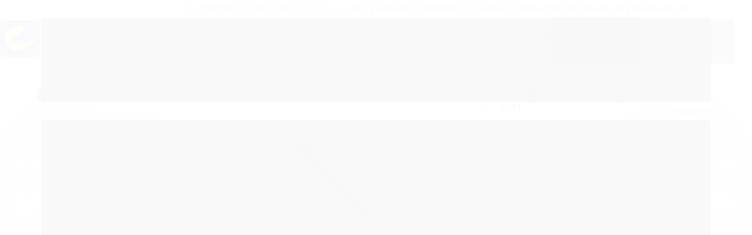

--- FILE ---
content_type: text/html; charset=utf-8
request_url: https://pecas.chiaperini.com.br/extensor-lavadoras-superjato-chiaperini
body_size: 38159
content:

<!DOCTYPE html>
<html lang="pt-br">
  <head>
    <meta charset="utf-8">
    <meta content='width=device-width, initial-scale=1.0, maximum-scale=2.0' name='viewport' />
    <title>Extensor - Lavadoras Superjato - Chiaperini - Chiaperini Industrial Peças Originais</title>
    <meta http-equiv="X-UA-Compatible" content="IE=edge">
    <meta name="generator" content="Loja Integrada" />

    <link rel="dns-prefetch" href="https://cdn.awsli.com.br/">
    <link rel="preconnect" href="https://cdn.awsli.com.br/">
    <link rel="preconnect" href="https://fonts.googleapis.com">
    <link rel="preconnect" href="https://fonts.gstatic.com" crossorigin>

    
  
      <meta property="og:url" content="https://pecas.chiaperini.com.br/extensor-lavadoras-superjato-chiaperini" />
      <meta property="og:type" content="website" />
      <meta property="og:site_name" content="Chiaperini Industrial Peças Originais" />
      <meta property="og:locale" content="pt_BR" />
    
  <!-- Metadata para o facebook -->
  <meta property="og:type" content="website" />
  <meta property="og:title" content="Extensor - Lavadoras Superjato - Chiaperini" />
  <meta property="og:image" content="https://cdn.awsli.com.br/800x800/566/566663/produto/33848787/extensor-lavadoras-superjato-chiaperini-ee5d1360.jpg" />
  <meta name="twitter:card" content="product" />
  
  <meta name="twitter:domain" content="pecas.chiaperini.com.br" />
  <meta name="twitter:url" content="https://pecas.chiaperini.com.br/extensor-lavadoras-superjato-chiaperini?utm_source=twitter&utm_medium=twitter&utm_campaign=twitter" />
  <meta name="twitter:title" content="Extensor - Lavadoras Superjato - Chiaperini" />
  <meta name="twitter:description" content="O Extensor - Lavadoras Superjato - Chiaperini, é compatível com os seguintes produtos da linha Chiaperini:Lavadora Super Jato Flex SJ FLEX 1001 - Lavadoras - Chiaperini (12158 - 127V, 12162 - 220V) - Revisão(ões): 0Lavadora Super Jato Flex SJ FLEX 1003 - Lavadoras - Chiaperini (12163 - 127V, 12164 - 220V) - Revisão(ões): 0Características do ProdutoCódigo de Barras: 7890534165817Código Chiaperini: 16581Peso: 0 kgDimensões (AxLxC):" />
  <meta name="twitter:image" content="https://cdn.awsli.com.br/300x300/566/566663/produto/33848787/extensor-lavadoras-superjato-chiaperini-ee5d1360.jpg" />
  <meta name="twitter:label1" content="Código" />
  <meta name="twitter:data1" content="16581" />
  <meta name="twitter:label2" content="Disponibilidade" />
  <meta name="twitter:data2" content="Disponível" />


    
  
    <script>
      setTimeout(function() {
        if (typeof removePageLoading === 'function') {
          removePageLoading();
        };
      }, 7000);
    </script>
  



    

  

    <link rel="canonical" href="https://pecas.chiaperini.com.br/extensor-lavadoras-superjato-chiaperini" />
  



  <meta name="description" content="O Extensor - Lavadoras Superjato - Chiaperini, é compatível com os seguintes produtos da linha Chiaperini:Lavadora Super Jato Flex SJ FLEX 1001 - Lavadoras - Chiaperini (12158 - 127V, 12162 - 220V) - Revisão(ões): 0Lavadora Super Jato Flex SJ FLEX 1003 - Lavadoras - Chiaperini (12163 - 127V, 12164 - 220V) - Revisão(ões): 0Características do ProdutoCódigo de Barras: 7890534165817Código Chiaperini: 16581Peso: 0 kgDimensões (AxLxC):" />
  <meta property="og:description" content="O Extensor - Lavadoras Superjato - Chiaperini, é compatível com os seguintes produtos da linha Chiaperini:Lavadora Super Jato Flex SJ FLEX 1001 - Lavadoras - Chiaperini (12158 - 127V, 12162 - 220V) - Revisão(ões): 0Lavadora Super Jato Flex SJ FLEX 1003 - Lavadoras - Chiaperini (12163 - 127V, 12164 - 220V) - Revisão(ões): 0Características do ProdutoCódigo de Barras: 7890534165817Código Chiaperini: 16581Peso: 0 kgDimensões (AxLxC):" />







  <meta name="robots" content="index, follow" />



    
      
        <link rel="shortcut icon" href="https://cdn.awsli.com.br/566/566663/favicon/ca2333ef2b.png" />
      
      <link rel="icon" href="https://cdn.awsli.com.br/566/566663/favicon/ca2333ef2b.png" sizes="192x192">
    
    
      <meta name="theme-color" content="#313b6c">
    

    
      <link rel="stylesheet" href="https://cdn.awsli.com.br/production/static/loja/estrutura/v1/css/all.min.css?v=bcd407c" type="text/css">
    
    <!--[if lte IE 8]><link rel="stylesheet" href="https://cdn.awsli.com.br/production/static/loja/estrutura/v1/css/ie-fix.min.css" type="text/css"><![endif]-->
    <!--[if lte IE 9]><style type="text/css">.lateral-fulbanner { position: relative; }</style><![endif]-->

    
      <link rel="stylesheet" href="https://cdn.awsli.com.br/production/static/loja/estrutura/v1/css/tema-escuro.min.css?v=bcd407c" type="text/css">
    

    
    <link href="https://fonts.googleapis.com/css2?family=Roboto:ital,wght@0,300;0,400;0,600;0,700;0,800;1,300;1,400;1,600;1,700&display=swap" rel="stylesheet">
    
    
      <link href="https://fonts.googleapis.com/css2?family=Roboto:wght@300;400;600;700&display=swap" rel="stylesheet">
    

    
      <link rel="stylesheet" href="https://cdn.awsli.com.br/production/static/loja/estrutura/v1/css/bootstrap-responsive.css?v=bcd407c" type="text/css">
      <link rel="stylesheet" href="https://cdn.awsli.com.br/production/static/loja/estrutura/v1/css/style-responsive.css?v=bcd407c">
    

    <link rel="stylesheet" href="/tema.css?v=20250806-112441">

    

    <script type="text/javascript">
      var LOJA_ID = 566663;
      var MEDIA_URL = "https://cdn.awsli.com.br/";
      var API_URL_PUBLIC = 'https://api.awsli.com.br/';
      
        var CARRINHO_PRODS = [];
      
      var ENVIO_ESCOLHIDO = 0;
      var ENVIO_ESCOLHIDO_CODE = 0;
      var CONTRATO_INTERNACIONAL = false;
      var CONTRATO_BRAZIL = !CONTRATO_INTERNACIONAL;
      var IS_STORE_ASYNC = true;
      var IS_CLIENTE_ANONIMO = false;
    </script>

    

    <!-- Editor Visual -->
    

    <script>
      

      const isPreview = JSON.parse(sessionStorage.getItem('preview', true));
      if (isPreview) {
        const url = location.href
        location.search === '' && url + (location.search = '?preview=None')
      }
    </script>

    
      <script src="https://cdn.awsli.com.br/production/static/loja/estrutura/v1/js/all.min.js?v=bcd407c"></script>
    
    <!-- HTML5 shim and Respond.js IE8 support of HTML5 elements and media queries -->
    <!--[if lt IE 9]>
      <script src="https://oss.maxcdn.com/html5shiv/3.7.2/html5shiv.min.js"></script>
      <script src="https://oss.maxcdn.com/respond/1.4.2/respond.min.js"></script>
    <![endif]-->

    <link rel="stylesheet" href="https://cdn.awsli.com.br/production/static/loja/estrutura/v1/css/slick.min.css" type="text/css">
    <script src="https://cdn.awsli.com.br/production/static/loja/estrutura/v1/js/slick.min.js?v=bcd407c"></script>
    <link rel="stylesheet" href="https://cdn.awsli.com.br/production/static/css/jquery.fancybox.min.css" type="text/css" />
    <script src="https://cdn.awsli.com.br/production/static/js/jquery/jquery.fancybox.pack.min.js"></script>

    
    

  
  <link rel="stylesheet" href="https://cdn.awsli.com.br/production/static/loja/estrutura/v1/css/imagezoom.min.css" type="text/css">
  <script src="https://cdn.awsli.com.br/production/static/loja/estrutura/v1/js/jquery.imagezoom.min.js"></script>

  <script type="text/javascript">
    var PRODUTO_ID = '33848787';
    var URL_PRODUTO_FRETE_CALCULAR = 'https://pecas.chiaperini.com.br/carrinho/frete';
    var variacoes = undefined;
    var grades = undefined;
    var imagem_grande = "https://cdn.awsli.com.br/2500x2500/566/566663/produto/33848787/extensor-lavadoras-superjato-chiaperini-ee5d1360.jpg";
    var produto_grades_imagens = {};
    var produto_preco_sob_consulta = false;
    var produto_preco = 61.60;
  </script>
  <script type="text/javascript" src="https://cdn.awsli.com.br/production/static/loja/estrutura/v1/js/produto.min.js?v=bcd407c"></script>
  <script type="text/javascript" src="https://cdn.awsli.com.br/production/static/loja/estrutura/v1/js/eventos-pixel-produto.min.js?v=bcd407c"></script>


    
      
        <script>
  (function(i,s,o,g,r,a,m){i['GoogleAnalyticsObject']=r;i[r]=i[r]||function(){
  (i[r].q=i[r].q||[]).push(arguments)},i[r].l=1*new Date();a=s.createElement(o),
  m=s.getElementsByTagName(o)[0];a.async=1;a.src=g;m.parentNode.insertBefore(a,m)
  })(window,document,'script','//www.google-analytics.com/analytics.js','ga');

  ga('create', 'UA-38990085-3', document.domain.replace(/^(www|store|loja)\./,''));
  ga('require', 'displayfeatures');
  
  
    ga('set', 'ecomm_prodid', '16581');
    ga('set', 'ecomm_pagetype', 'product');
    
      ga('set', 'ecomm_totalvalue', '61.6');
    
  
  
  
  ga('send', 'pageview');
</script>

      
        <!-- Facebook Pixel Code -->
<script>
!function(f,b,e,v,n,t,s){if(f.fbq)return;n=f.fbq=function(){n.callMethod?
n.callMethod.apply(n,arguments):n.queue.push(arguments)};if(!f._fbq)f._fbq=n;
n.push=n;n.loaded=!0;n.version='2.0';n.queue=[];t=b.createElement(e);t.async=!0;
t.src=v;s=b.getElementsByTagName(e)[0];s.parentNode.insertBefore(t,s)}(window,
document,'script','https://connect.facebook.net/en_US/fbevents.js');

fbq('init', '608444242847155');
fbq('track', "PageView");


  fbq('track', 'ViewContent', {
    
      content_type: 'product',
    
    content_ids: ['16581'],
    content_name: 'Extensor \u002D Lavadoras Superjato \u002D Chiaperini',
    value: 61.60,
    currency: 'BRL'
  });



</script>
<noscript><img height="1" width="1" style="display:none"
src="https://www.facebook.com/tr?id=608444242847155&ev=PageView&noscript=1"
/></noscript>
<!-- End Facebook Pixel Code -->
      
        <!-- Global site tag (gtag.js) - Google Analytics -->
<script async src="https://www.googletagmanager.com/gtag/js?l=LIgtagDataLayer&id=AW-350117355"></script>
<script>
  window.LIgtagDataLayer = window.LIgtagDataLayer || [];
  function LIgtag(){LIgtagDataLayer.push(arguments);}
  LIgtag('js', new Date());

  LIgtag('set', {
    'currency': 'BRL',
    'country': 'BR'
  });
  
  LIgtag('config', 'AW-350117355');

  if(window.performance) {
    var timeSincePageLoad = Math.round(performance.now());
    LIgtag('event', 'timing_complete', {
      'name': 'load',
      'time': timeSincePageLoad
    });
  }

  $(document).on('li_view_home', function(_, eventID) {
    LIgtag('event', 'view_home');
  });

  $(document).on('li_select_product', function(_, eventID, data) {
    LIgtag('event', 'select_item', data);
  });

  $(document).on('li_start_contact', function(_, eventID, value) {
    LIgtag('event', 'start_contact', {
      value
    });
  });

  $(document).on('li_view_catalog', function(_, eventID) {
    LIgtag('event', 'view_catalog');
  });

  $(document).on('li_search', function(_, eventID, search_term) {
    LIgtag('event', 'search', {
      search_term
    });
  });

  $(document).on('li_filter_products', function(_, eventID, data) {
    LIgtag('event', 'filter_products', data);
  });

  $(document).on('li_sort_products', function(_, eventID, value) {
    LIgtag('event', 'sort_products', {
      value
    });
  });

  $(document).on('li_view_product', function(_, eventID, item) {
    LIgtag('event', 'view_item', {
      items: [item]
    });
  });

  $(document).on('li_select_variation', function(_, eventID, data) {
    LIgtag('event', 'select_variation', data);
  });

  $(document).on('li_calculate_shipping', function(_, eventID, data) {
    LIgtag('event', 'calculate_shipping', {
      zipcode: data.zipcode
    });
  });

  $(document).on('li_view_cart', function(_, eventID, data) {
    LIgtag('event', 'view_cart', data);
  });

  $(document).on('li_add_to_cart', function(_, eventID, data) {
    LIgtag('event', 'add_to_cart', {
      items: data.items
    });
  });

  $(document).on('li_apply_coupon', function(_, eventID, value) {
    LIgtag('event', 'apply_coupon', {
      value
    });
  });

  $(document).on('li_change_quantity', function(_, eventID, item) {
    LIgtag('event', 'change_quantity', {
      items: [item]
    });
  });

  $(document).on('li_remove_from_cart', function(_, eventID, item) {
    LIgtag('event', 'remove_from_cart', {
      items: [item]
    });
  });

  $(document).on('li_return_home', function(_, eventID) {
    LIgtag('event', 'return_home');
  });

  $(document).on('li_view_checkout', function(_, eventID, data) {
    LIgtag('event', 'begin_checkout', data);
  });

  $(document).on('li_login', function(_, eventID) {
    LIgtag('event', 'login');
  });

  $(document).on('li_change_address', function(_, eventID, value) {
    LIgtag('event', 'change_address', {
      value
    });
  });

  $(document).on('li_change_shipping', function(_, eventID, data) {
    LIgtag('event', 'add_shipping_info', data);
  });

  $(document).on('li_change_payment', function(_, eventID, data) {
    LIgtag('event', 'add_payment_info', data);
  });

  $(document).on('li_start_purchase', function(_, eventID) {
    LIgtag('event', 'start_purchase');
  });

  $(document).on('li_checkout_error', function(_, eventID, value) {
    LIgtag('event', 'checkout_error', {
      value
    });
  });

  $(document).on('li_purchase', function(_, eventID, data) {
    LIgtag('event', 'purchase', data);

    
      LIgtag('event', 'conversion', {
        send_to: 'AW-350117355/leSjCJHA5MMCEOu7-aYB',
        value: data.value,
        currency: data.currency,
        transaction_id: data.transaction_id
      });
    
  });
</script>
      
    

    
<script>
  var url = '/_events/api/setEvent';

  var sendMetrics = function(event, user = {}) {
    var unique_identifier = uuidv4();

    try {
      var data = {
        request: {
          id: unique_identifier,
          environment: 'production'
        },
        store: {
          id: 566663,
          name: 'Chiaperini Industrial Peças Originais',
          test_account: false,
          has_meta_app: window.has_meta_app ?? false,
          li_search: true
        },
        device: {
          is_mobile: /Mobi/.test(window.navigator.userAgent),
          user_agent: window.navigator.userAgent,
          ip: '###device_ip###'
        },
        page: {
          host: window.location.hostname,
          path: window.location.pathname,
          search: window.location.search,
          type: 'product',
          title: document.title,
          referrer: document.referrer
        },
        timestamp: '###server_timestamp###',
        user_timestamp: new Date().toISOString(),
        event,
        origin: 'store'
      };

      if (window.performance) {
        var [timing] = window.performance.getEntriesByType('navigation');

        data['time'] = {
          server_response: Math.round(timing.responseStart - timing.requestStart)
        };
      }

      var _user = {},
          user_email_cookie = $.cookie('user_email'),
          user_data_cookie = $.cookie('LI-UserData');

      if (user_email_cookie) {
        var user_email = decodeURIComponent(user_email_cookie);

        _user['email'] = user_email;
      }

      if (user_data_cookie) {
        var user_data = JSON.parse(user_data_cookie);

        _user['logged'] = user_data.logged;
        _user['id'] = user_data.id ?? undefined;
      }

      $.each(user, function(key, value) {
        _user[key] = value;
      });

      if (!$.isEmptyObject(_user)) {
        data['user'] = _user;
      }

      try {
        var session_identifier = $.cookie('li_session_identifier');

        if (!session_identifier) {
          session_identifier = uuidv4();
        };

        var expiration_date = new Date();

        expiration_date.setTime(expiration_date.getTime() + (30 * 60 * 1000)); // 30 minutos

        $.cookie('li_session_identifier', session_identifier, {
          expires: expiration_date,
          path: '/'
        });

        data['session'] = {
          id: session_identifier
        };
      } catch (err) { }

      try {
        var user_session_identifier = $.cookie('li_user_session_identifier');

        if (!user_session_identifier) {
          user_session_identifier = uuidv4();

          $.cookie('li_user_session_identifier', user_session_identifier, {
            path: '/'
          });
        };

        data['user_session'] = {
          id: user_session_identifier
        };
      } catch (err) { }

      var _cookies = {},
          fbc = $.cookie('_fbc'),
          fbp = $.cookie('_fbp');

      if (fbc) {
        _cookies['fbc'] = fbc;
      }

      if (fbp) {
        _cookies['fbp'] = fbp;
      }

      if (!$.isEmptyObject(_cookies)) {
        data['session']['cookies'] = _cookies;
      }

      try {
        var ab_test_cookie = $.cookie('li_ab_test_running');

        if (ab_test_cookie) {
          var ab_test = JSON.parse(atob(ab_test_cookie));

          if (ab_test.length) {
            data['store']['ab_test'] = ab_test;
          }
        }
      } catch (err) { }

      var _utm = {};

      $.each(sessionStorage, function(key, value) {
        if (key.startsWith('utm_')) {
          var name = key.split('_')[1];

          _utm[name] = value;
        }
      });

      if (!$.isEmptyObject(_utm)) {
        data['session']['utm'] = _utm;
      }

      var controller = new AbortController();

      setTimeout(function() {
        controller.abort();
      }, 5000);

      fetch(url, {
        keepalive: true,
        method: 'POST',
        headers: {
          'Content-Type': 'application/json'
        },
        body: JSON.stringify({ data }),
        signal: controller.signal
      });
    } catch (err) { }

    return unique_identifier;
  }
</script>

    
<script>
  (function() {
    var initABTestHandler = function() {
      try {
        if ($.cookie('li_ab_test_running')) {
          return
        };
        var running_tests = [];

        
        
        
        

        var running_tests_to_cookie = JSON.stringify(running_tests);
        running_tests_to_cookie = btoa(running_tests_to_cookie);
        $.cookie('li_ab_test_running', running_tests_to_cookie, {
          path: '/'
        });

        
        if (running_tests.length > 0) {
          setTimeout(function() {
            $.ajax({
              url: "/conta/status"
            });
          }, 500);
        };

      } catch (err) { }
    }
    setTimeout(initABTestHandler, 500);
  }());
</script>

    
<script>
  $(function() {
    // Clicar em um produto
    $('.listagem-item').click(function() {
      var row, column;

      var $list = $(this).closest('[data-produtos-linha]'),
          index = $(this).closest('li').index();

      if($list.find('.listagem-linha').length === 1) {
        var productsPerRow = $list.data('produtos-linha');

        row = Math.floor(index / productsPerRow) + 1;
        column = (index % productsPerRow) + 1;
      } else {
        row = $(this).closest('.listagem-linha').index() + 1;
        column = index + 1;
      }

      var body = {
        item_id: $(this).attr('data-id'),
        item_sku: $(this).find('.produto-sku').text(),
        item_name: $(this).find('.nome-produto').text().trim(),
        item_row: row,
        item_column: column
      };

      var eventID = sendMetrics({
        type: 'event',
        name: 'select_product',
        data: body
      });

      $(document).trigger('li_select_product', [eventID, body]);
    });

    // Clicar no "Fale Conosco"
    $('#modalContato').on('show', function() {
      var value = 'Fale Conosco';

      var eventID = sendMetrics({
        type: 'event',
        name: 'start_contact',
        data: { text: value }
      });

      $(document).trigger('li_start_contact', [eventID, value]);
    });

    // Clicar no WhatsApp
    $('.li-whatsapp a').click(function() {
      var value = 'WhatsApp';

      var eventID = sendMetrics({
        type: 'event',
        name: 'start_contact',
        data: { text: value }
      });

      $(document).trigger('li_start_contact', [eventID, value]);
    });

    
      // Visualizar o produto
      var body = {
        item_id: '33848787',
        item_sku: '16581',
        item_name: 'Extensor - Lavadoras Superjato - Chiaperini',
        item_category: 'Exaustores',
        item_type: 'product',
        
          full_price: 61.60,
          promotional_price: null,
          price: 61.60,
        
        quantity: 1
      };

      var params = new URLSearchParams(window.location.search),
          recommendation_shelf = null,
          recommendation = {};

      if (
        params.has('recomendacao_id') &&
        params.has('email_ref') &&
        params.has('produtos_recomendados')
      ) {
        recommendation['email'] = {
          id: params.get('recomendacao_id'),
          email_id: params.get('email_ref'),
          products: $.map(params.get('produtos_recomendados').split(','), function(value) {
            return parseInt(value)
          })
        };
      }

      if (recommendation_shelf) {
        recommendation['shelf'] = recommendation_shelf;
      }

      if (!$.isEmptyObject(recommendation)) {
        body['recommendation'] = recommendation;
      }

      var eventID = sendMetrics({
        type: 'pageview',
        name: 'view_product',
        data: body
      });

      $(document).trigger('li_view_product', [eventID, body]);

      // Calcular frete
      $('#formCalcularCep').submit(function() {
        $(document).ajaxSuccess(function(event, xhr, settings) {
          try {
            var url = new URL(settings.url);

            if(url.pathname !== '/carrinho/frete') return;

            var data = xhr.responseJSON;

            if(data.error) return;

            var params = url.searchParams;

            var body = {
              zipcode: params.get('cep'),
              deliveries: $.map(data, function(delivery) {
                if(delivery.msgErro) return;

                return {
                  id: delivery.id,
                  name: delivery.name,
                  price: delivery.price,
                  delivery_time: delivery.deliveryTime
                };
              })
            };

            var eventID = sendMetrics({
              type: 'event',
              name: 'calculate_shipping',
              data: body
            });

            $(document).trigger('li_calculate_shipping', [eventID, body]);

            $(document).off('ajaxSuccess');
          } catch(error) {}
        });
      });

      // Visualizar compre junto
      $(document).on('buy_together_ready', function() {
        var $buyTogether = $('.compre-junto');

        var observer = new IntersectionObserver(function(entries) {
          entries.forEach(function(entry) {
            if(entry.isIntersecting) {
              var body = {
                title: $buyTogether.find('.compre-junto__titulo').text(),
                id: $buyTogether.data('id'),
                items: $buyTogether.find('.compre-junto__produto').map(function() {
                  var $product = $(this);

                  return {
                    item_id: $product.attr('data-id'),
                    item_sku: $product.attr('data-code'),
                    item_name: $product.find('.compre-junto__nome').text(),
                    full_price: $product.find('.compre-junto__preco--regular').data('price') || null,
                    promotional_price: $product.find('.compre-junto__preco--promocional').data('price') || null
                  };
                }).get()
              };

              var eventID = sendMetrics({
                type: 'event',
                name: 'view_buy_together',
                data: body
              });

              $(document).trigger('li_view_buy_together', [eventID, body]);

              observer.disconnect();
            }
          });
        }, { threshold: 1.0 });

        observer.observe($buyTogether.get(0));

        $('.compre-junto__atributo--grade').click(function(event) {
          if(!event.originalEvent) return;

          var body = {
            grid_name: $(this).closest('.compre-junto__atributos').data('grid'),
            variation_name: $(this).data('variation')
          };

          var eventID = sendMetrics({
            type: 'event',
            name: 'select_buy_together_variation',
            data: body
          });

          $(document).trigger('li_select_buy_together_variation', [eventID, body]);
        });

        $('.compre-junto__atributo--lista').change(function(event) {
          if(!event.originalEvent) return;

          var $selectedOption = $(this).find('option:selected');

          if(!$selectedOption.is('[value]')) return;

          var body = {
            grid_name: $(this).closest('.compre-junto__atributos').data('grid'),
            variation_name: $selectedOption.text()
          };

          var eventID = sendMetrics({
            type: 'event',
            name: 'select_buy_together_variation',
            data: body
          });

          $(document).trigger('li_select_buy_together_variation', [eventID, body]);
        });
      });

      // Selecionar uma variação
      $('.atributo-item').click(function(event) {
        if(!event.originalEvent) return;

        var body = {
          grid_name: $(this).data('grade-nome'),
          variation_name: $(this).data('variacao-nome')
        };

        var eventID = sendMetrics({
          type: 'event',
          name: 'select_variation',
          data: body
        });

        $(document).trigger('li_select_variation', [eventID, body]);
      });
    
  });
</script>


    
	<!-- socialminer -->
  
      <script>(function (i, s, o, g, r, a, m) {i['SocialMinerObject'] = r; i[r] = i[r] || function () {(i[r].q = i[r].q || []).push(arguments)}, i[r].l = 1 * new Date(); a = s.createElement(o), m = s.getElementsByTagName(o)[0]; a.async = 1; a.src = g; m.parentNode.insertBefore(a, m)})(window, document, 'script', '//static.socialminer.com/sdk/sdk.js', 'SM'); SM('create', '5038612e-7271-4334-8e47-22e012b537fa'); SM('send', 'pageview');</script>
  

	<!-- Mautic -->
  
      <script>
    (function(w,d,t,u,n,a,m){w['MauticTrackingObject']=n;
        w[n]=w[n]||function(){(w[n].q=w[n].q||[]).push(arguments)},a=d.createElement(t),
        m=d.getElementsByTagName(t)[0];a.async=1;a.src=u;m.parentNode.insertBefore(a,m)
    })(window,document,'script','https://mkt.astechbrasil.com.br/mtc.js','mt');

    mt('send', 'pageview');
</script>
  

	<!-- lojaintegrada-google-shopping -->
  
      <meta name="google-site-verification" content="bJ7hJYFS6EYFYPWfUO139myiXxnuL6Br4kDOb9UFgZA" />
  


    
      
        <link href="//cdn.awsli.com.br/temasv2/194/__theme_custom.css?v=1506964629" rel="stylesheet" type="text/css">
<script src="//cdn.awsli.com.br/temasv2/194/__theme_custom.js?v=1506964629"></script>
      
    

    
      <link rel="stylesheet" href="/avancado.css?v=20250806-112441" type="text/css" />
    

    

    
  <link rel="manifest" href="/manifest.json" />




  </head>
  <body class="pagina-produto produto-33848787 tema-transparente  ">
    <div id="fb-root"></div>
    
  
    <div id="full-page-loading">
      <div class="conteiner" style="height: 100%;">
        <div class="loading-placeholder-content">
          <div class="loading-placeholder-effect loading-placeholder-header"></div>
          <div class="loading-placeholder-effect loading-placeholder-body"></div>
        </div>
      </div>
      <script>
        var is_full_page_loading = true;
        function removePageLoading() {
          if (is_full_page_loading) {
            try {
              $('#full-page-loading').remove();
            } catch(e) {}
            try {
              var div_loading = document.getElementById('full-page-loading');
              if (div_loading) {
                div_loading.remove();
              };
            } catch(e) {}
            is_full_page_loading = false;
          };
        };
        $(function() {
          setTimeout(function() {
            removePageLoading();
          }, 1);
        });
      </script>
      <style>
        #full-page-loading { position: fixed; z-index: 9999999; margin: auto; top: 0; left: 0; bottom: 0; right: 0; }
        #full-page-loading:before { content: ''; display: block; position: fixed; top: 0; left: 0; width: 100%; height: 100%; background: rgba(255, 255, 255, .98); background: radial-gradient(rgba(255, 255, 255, .99), rgba(255, 255, 255, .98)); }
        .loading-placeholder-content { height: 100%; display: flex; flex-direction: column; position: relative; z-index: 1; }
        .loading-placeholder-effect { background-color: #F9F9F9; border-radius: 5px; width: 100%; animation: pulse-loading 1.5s cubic-bezier(0.4, 0, 0.6, 1) infinite; }
        .loading-placeholder-content .loading-placeholder-body { flex-grow: 1; margin-bottom: 30px; }
        .loading-placeholder-content .loading-placeholder-header { height: 20%; min-height: 100px; max-height: 200px; margin: 30px 0; }
        @keyframes pulse-loading{50%{opacity:.3}}
      </style>
    </div>
  



    
      
        




<div class="barra-inicial fundo-secundario">
  <div class="conteiner">
    <div class="row-fluid">
      <div class="lista-redes span3 hidden-phone">
        
      </div>
      <div class="canais-contato span9">
        <ul>
          <li class="hidden-phone">
            <a href="#modalContato" data-toggle="modal" data-target="#modalContato">
              <i class="icon-comment"></i>
              Fale Conosco
            </a>
          </li>
          
            <li>
              <span>
                <i class="icon-phone"></i>Telefone: (16) 3954-9400
              </span>
            </li>
          
          
          
            <li class="tel-skype ">
              <a href="skype:Horário de Atendimento: segunda à sexta-feira, das 08h às 12h e das 13h às 17h">
                <i class="fa fa-skype"></i>Skype: Horário de Atendimento: segunda à sexta-feira, das 08h às 12h e das 13h às 17h
              </a>
            </li>
          
        </ul>
      </div>
    </div>
  </div>
</div>

      
    

    <div class="conteiner-principal">
      
        
          
<div id="cabecalho">

  <div class="atalhos-mobile visible-phone fundo-secundario borda-principal">
    <ul>

      <li><a href="https://pecas.chiaperini.com.br/" class="icon-home"> </a></li>
      
      <li class="fundo-principal"><a href="https://pecas.chiaperini.com.br/carrinho/index" class="icon-shopping-cart"> </a></li>
      
      
        <li class="menu-user-logged" style="display: none;"><a href="https://pecas.chiaperini.com.br/conta/logout" class="icon-signout menu-user-logout"> </a></li>
      
      
      <li><a href="https://pecas.chiaperini.com.br/conta/index" class="icon-user"> </a></li>
      
      <li class="vazia"><span>&nbsp;</span></li>

    </ul>
  </div>

  <div class="conteiner">
    <div class="row-fluid">
      <div class="span3">
        <h2 class="logo cor-secundaria">
          <a href="https://pecas.chiaperini.com.br/" title="Chiaperini Industrial Peças Originais">
            
            <img src="https://cdn.awsli.com.br/400x300/566/566663/logo/89abae50f7.png" alt="Chiaperini Industrial Peças Originais" />
            
          </a>
        </h2>


      </div>

      <div class="conteudo-topo span9">
        <div class="superior row-fluid hidden-phone">
          <div class="span8">
            
              
                <div class="btn-group menu-user-logged" style="display: none;">
                  <a href="https://pecas.chiaperini.com.br/conta/index" class="botao secundario pequeno dropdown-toggle" data-toggle="dropdown">
                    Olá, <span class="menu-user-name"></span>
                    <span class="icon-chevron-down"></span>
                  </a>
                  <ul class="dropdown-menu">
                    <li>
                      <a href="https://pecas.chiaperini.com.br/conta/index" title="Minha conta">Minha conta</a>
                    </li>
                    
                      <li>
                        <a href="https://pecas.chiaperini.com.br/conta/pedido/listar" title="Minha conta">Meus pedidos</a>
                      </li>
                    
                    <li>
                      <a href="https://pecas.chiaperini.com.br/conta/favorito/listar" title="Meus favoritos">Meus favoritos</a>
                    </li>
                    <li>
                      <a href="https://pecas.chiaperini.com.br/conta/logout" title="Sair" class="menu-user-logout">Sair</a>
                    </li>
                  </ul>
                </div>
              
              
                <a href="https://pecas.chiaperini.com.br/conta/login" class="bem-vindo cor-secundaria menu-user-welcome">
                  Bem-vindo, <span class="cor-principal">identifique-se</span> para fazer pedidos
                </a>
              
            
          </div>
          <div class="span4">
            <ul class="acoes-conta borda-alpha">
              
                <li>
                  <i class="icon-list fundo-principal"></i>
                  <a href="https://pecas.chiaperini.com.br/conta/pedido/listar" class="cor-secundaria">Meus Pedidos</a>
                </li>
              
              
                <li>
                  <i class="icon-user fundo-principal"></i>
                  <a href="https://pecas.chiaperini.com.br/conta/index" class="cor-secundaria">Minha Conta</a>
                </li>
              
            </ul>
          </div>
        </div>

        <div class="inferior row-fluid ">
          <div class="span8 busca-mobile">
            <a href="javascript:;" class="atalho-menu visible-phone icon-th botao principal"> </a>

            <div class="busca borda-alpha">
              <form id="form-buscar" action="/buscar" method="get">
                <input id="auto-complete" type="text" name="q" placeholder="Digite o que você procura" value="" autocomplete="off" maxlength="255" />
                <button class="botao botao-busca icon-search fundo-secundario" aria-label="Buscar"></button>
              </form>
            </div>

          </div>

          
            <div class="span4 hidden-phone">
              

  <div class="carrinho vazio">
    
      <a href="https://pecas.chiaperini.com.br/carrinho/index">
        <i class="icon-shopping-cart fundo-principal"></i>
        <strong class="qtd-carrinho titulo cor-secundaria" style="display: none;">0</strong>
        <span style="display: none;">
          
            <b class="titulo cor-secundaria"><span>Meu Carrinho</span></b>
          
          <span class="cor-secundaria">Produtos adicionados</span>
        </span>
        
          <span class="titulo cor-secundaria vazio-text">Carrinho vazio</span>
        
      </a>
    
    <div class="carrinho-interno-ajax"></div>
  </div>
  
<div class="minicart-placeholder" style="display: none;">
  <div class="carrinho-interno borda-principal">
    <ul>
      <li class="minicart-item-modelo">
        
          <div class="preco-produto com-promocao destaque-parcela ">
            <div>
              <s class="preco-venda">
                R$ --PRODUTO_PRECO_DE--
              </s>
              <strong class="preco-promocional cor-principal">
                R$ --PRODUTO_PRECO_POR--
              </strong>
            </div>
          </div>
        
        <a data-href="--PRODUTO_URL--" class="imagem-produto">
          <img data-src="https://cdn.awsli.com.br/64x64/--PRODUTO_IMAGEM--" alt="--PRODUTO_NOME--" />
        </a>
        <a data-href="--PRODUTO_URL--" class="nome-produto cor-secundaria">
          --PRODUTO_NOME--
        </a>
        <div class="produto-sku hide">--PRODUTO_SKU--</div>
      </li>
    </ul>
    <div class="carrinho-rodape">
      <span class="carrinho-info">
        
          <i>--CARRINHO_QUANTIDADE-- produto no carrinho</i>
        
        
          
            <span class="carrino-total">
              Total: <strong class="titulo cor-principal">R$ --CARRINHO_TOTAL_ITENS--</strong>
            </span>
          
        
      </span>
      <a href="https://pecas.chiaperini.com.br/carrinho/index" class="botao principal">
        
          <i class="icon-shopping-cart"></i>Ir para o carrinho
        
      </a>
    </div>
  </div>
</div>



            </div>
          
        </div>

      </div>
    </div>
    


  
    
      
<div class="menu superior">
  <ul class="nivel-um">
    


    


    
      <li class="categoria-id-2969060 com-filho borda-principal">
        <a href="https://pecas.chiaperini.com.br/compressores-odonto" title="Compressores Odonto">
          <strong class="titulo cor-secundaria">Compressores Odonto</strong>
          
            <i class="icon-chevron-down fundo-secundario"></i>
          
        </a>
        
          <ul class="nivel-dois borda-alpha">
            

  <li class="categoria-id-2997927 ">
    <a href="https://pecas.chiaperini.com.br/compressores-odonto/abafadores" title="Abafadores">
      
      Abafadores
    </a>
    
  </li>

  <li class="categoria-id-13267631 ">
    <a href="https://pecas.chiaperini.com.br/categoria/13267631.html" title="Adesivos">
      
      Adesivos
    </a>
    
  </li>

  <li class="categoria-id-2997929 ">
    <a href="https://pecas.chiaperini.com.br/compressores-odonto/amortecedores" title="Amortecedores">
      
      Amortecedores
    </a>
    
  </li>

  <li class="categoria-id-2969061 ">
    <a href="https://pecas.chiaperini.com.br/compressores-odonto/aneis" title="Anéis">
      
      Anéis
    </a>
    
  </li>

  <li class="categoria-id-13267634 ">
    <a href="https://pecas.chiaperini.com.br/categoria/13267634.html" title="Anilhas">
      
      Anilhas
    </a>
    
  </li>

  <li class="categoria-id-2969066 ">
    <a href="https://pecas.chiaperini.com.br/compressores-odonto/arruelas" title="Arruelas">
      
      Arruelas
    </a>
    
  </li>

  <li class="categoria-id-2969078 ">
    <a href="https://pecas.chiaperini.com.br/compressores-odonto/bases" title="Bases">
      
      Bases
    </a>
    
  </li>

  <li class="categoria-id-2997930 ">
    <a href="https://pecas.chiaperini.com.br/compressores-odonto/bielas" title="Bielas">
      
      Bielas
    </a>
    
  </li>

  <li class="categoria-id-2969099 ">
    <a href="https://pecas.chiaperini.com.br/compressores-odonto/cabos" title="Cabos">
      
      Cabos
    </a>
    
  </li>

  <li class="categoria-id-2969108 ">
    <a href="https://pecas.chiaperini.com.br/compressores-odonto/caixas" title="Caixas">
      
      Caixas
    </a>
    
  </li>

  <li class="categoria-id-2969117 ">
    <a href="https://pecas.chiaperini.com.br/compressores-odonto/capacitores" title="Capacitores">
      
      Capacitores
    </a>
    
  </li>

  <li class="categoria-id-2969128 ">
    <a href="https://pecas.chiaperini.com.br/compressores-odonto/carters" title="Cárters">
      
      Cárters
    </a>
    
  </li>

  <li class="categoria-id-2969132 ">
    <a href="https://pecas.chiaperini.com.br/compressores-odonto/chaves" title="Chaves">
      
      Chaves
    </a>
    
  </li>

  <li class="categoria-id-2969139 ">
    <a href="https://pecas.chiaperini.com.br/compressores-odonto/cilindros" title="Cilindros">
      
      Cilindros
    </a>
    
  </li>

  <li class="categoria-id-2997933 ">
    <a href="https://pecas.chiaperini.com.br/compressores-odonto/conectores" title="Conectores">
      
      Conectores
    </a>
    
  </li>

  <li class="categoria-id-2969145 ">
    <a href="https://pecas.chiaperini.com.br/compressores-odonto/conexoes" title="Conexões">
      
      Conexões
    </a>
    
  </li>

  <li class="categoria-id-13267653 ">
    <a href="https://pecas.chiaperini.com.br/categoria/13267653.html" title="Conjuntos">
      
      Conjuntos
    </a>
    
  </li>

  <li class="categoria-id-2969157 ">
    <a href="https://pecas.chiaperini.com.br/compressores-odonto/demais-pecas" title="Demais Peças">
      
      Demais Peças
    </a>
    
  </li>

  <li class="categoria-id-3028266 ">
    <a href="https://pecas.chiaperini.com.br/compressores-odonto/elementos-do-filtro-de-ar" title="Elementos do Filtro de Ar">
      
      Elementos do Filtro de Ar
    </a>
    
  </li>

  <li class="categoria-id-13267687 ">
    <a href="https://pecas.chiaperini.com.br/categoria/13267687.html" title="Filtros">
      
      Filtros
    </a>
    
  </li>

  <li class="categoria-id-2997938 ">
    <a href="https://pecas.chiaperini.com.br/compressores-odonto/filtros-de-ar" title="Filtros de Ar">
      
      Filtros de Ar
    </a>
    
  </li>

  <li class="categoria-id-2997942 ">
    <a href="https://pecas.chiaperini.com.br/compressores-odonto/grades" title="Grades">
      
      Grades
    </a>
    
  </li>

  <li class="categoria-id-2969221 ">
    <a href="https://pecas.chiaperini.com.br/compressores-odonto/juntas" title="Juntas">
      
      Juntas
    </a>
    
  </li>

  <li class="categoria-id-13267700 ">
    <a href="https://pecas.chiaperini.com.br/categoria/13267700.html" title="Kits">
      
      Kits
    </a>
    
  </li>

  <li class="categoria-id-2969231 ">
    <a href="https://pecas.chiaperini.com.br/compressores-odonto/limitadores" title="Limitadores">
      
      Limitadores
    </a>
    
  </li>

  <li class="categoria-id-2997958 ">
    <a href="https://pecas.chiaperini.com.br/compressores-odonto/manometros" title="Manômetros">
      
      Manômetros
    </a>
    
  </li>

  <li class="categoria-id-2969246 ">
    <a href="https://pecas.chiaperini.com.br/compressores-odonto/mesas" title="Mesas">
      
      Mesas
    </a>
    
  </li>

  <li class="categoria-id-2969249 ">
    <a href="https://pecas.chiaperini.com.br/compressores-odonto/molas" title="Molas">
      
      Molas
    </a>
    
  </li>

  <li class="categoria-id-2969250 ">
    <a href="https://pecas.chiaperini.com.br/compressores-odonto/motores" title="Motores">
      
      Motores
    </a>
    
  </li>

  <li class="categoria-id-2969254 ">
    <a href="https://pecas.chiaperini.com.br/compressores-odonto/palhetas" title="Palhetas">
      
      Palhetas
    </a>
    
  </li>

  <li class="categoria-id-2969260 ">
    <a href="https://pecas.chiaperini.com.br/compressores-odonto/parafusos" title="Parafusos">
      
      Parafusos
    </a>
    
  </li>

  <li class="categoria-id-2997984 ">
    <a href="https://pecas.chiaperini.com.br/compressores-odonto/pino" title="Pinos">
      
      Pinos
    </a>
    
  </li>

  <li class="categoria-id-2997988 ">
    <a href="https://pecas.chiaperini.com.br/compressores-odonto/pistoes" title="Pistões">
      
      Pistões
    </a>
    
  </li>

  <li class="categoria-id-2997990 ">
    <a href="https://pecas.chiaperini.com.br/compressores-odonto/pratos-de-valvula" title="Pratos de Válvula">
      
      Pratos de Válvula
    </a>
    
  </li>

  <li class="categoria-id-2969284 ">
    <a href="https://pecas.chiaperini.com.br/compressores-odonto/prensas" title="Prensas">
      
      Prensas
    </a>
    
  </li>

  <li class="categoria-id-2998001 ">
    <a href="https://pecas.chiaperini.com.br/compressores-odonto/pressostatos" title="Pressostatos">
      
      Pressostatos
    </a>
    
  </li>

  <li class="categoria-id-13267730 ">
    <a href="https://pecas.chiaperini.com.br/categoria/13267730.html" title="Proteções">
      
      Proteções
    </a>
    
  </li>

  <li class="categoria-id-2969308 ">
    <a href="https://pecas.chiaperini.com.br/compressores-odonto/reservatorios" title="Reservatórios">
      
      Reservatórios
    </a>
    
  </li>

  <li class="categoria-id-2969310 ">
    <a href="https://pecas.chiaperini.com.br/compressores-odonto/retentores" title="Retentores">
      
      Retentores
    </a>
    
  </li>

  <li class="categoria-id-2969313 ">
    <a href="https://pecas.chiaperini.com.br/compressores-odonto/rolamentos" title="Rolamentos">
      
      Rolamentos
    </a>
    
  </li>

  <li class="categoria-id-2969318 ">
    <a href="https://pecas.chiaperini.com.br/compressores-odonto/rotores" title="Rotores">
      
      Rotores
    </a>
    
  </li>

  <li class="categoria-id-2997951 ">
    <a href="https://pecas.chiaperini.com.br/compressores-odonto/serpentinas" title="Serpentinas">
      
      Serpentinas
    </a>
    
  </li>

  <li class="categoria-id-2969333 ">
    <a href="https://pecas.chiaperini.com.br/compressores-odonto/tampas" title="Tampas">
      
      Tampas
    </a>
    
  </li>

  <li class="categoria-id-2998032 ">
    <a href="https://pecas.chiaperini.com.br/compressores-odonto/tubos" title="Tubos">
      
      Tubos
    </a>
    
  </li>

  <li class="categoria-id-13267742 ">
    <a href="https://pecas.chiaperini.com.br/categoria/13267742.html" title="Válvulas">
      
      Válvulas
    </a>
    
  </li>

  <li class="categoria-id-8138800 ">
    <a href="https://pecas.chiaperini.com.br/valvulas-direcional-" title="Válvulas Direcional">
      
      Válvulas Direcional
    </a>
    
  </li>

  <li class="categoria-id-8138804 ">
    <a href="https://pecas.chiaperini.com.br/valvulas-palheta" title="Válvulas Palheta">
      
      Válvulas Palheta
    </a>
    
  </li>

  <li class="categoria-id-8138799 ">
    <a href="https://pecas.chiaperini.com.br/valvulas-purgadora" title="Válvulas Purgadora">
      
      Válvulas Purgadora
    </a>
    
  </li>

  <li class="categoria-id-8138801 ">
    <a href="https://pecas.chiaperini.com.br/valvulas-reguladora" title="Válvulas Reguladora">
      
      Válvulas Reguladora
    </a>
    
  </li>

  <li class="categoria-id-2998067 ">
    <a href="https://pecas.chiaperini.com.br/compressores-odonto/valvulas-retencao" title="Válvulas Retenção">
      
      Válvulas Retenção
    </a>
    
  </li>

  <li class="categoria-id-2998076 ">
    <a href="https://pecas.chiaperini.com.br/compressores-odonto/valvulas-seguranca" title="Válvulas Segurança">
      
      Válvulas Segurança
    </a>
    
  </li>

  <li class="categoria-id-2998080 ">
    <a href="https://pecas.chiaperini.com.br/compressores-odonto/ventoinhas" title="Ventoinhas">
      
      Ventoinhas
    </a>
    
  </li>

  <li class="categoria-id-2998086 ">
    <a href="https://pecas.chiaperini.com.br/compressores-odonto/vibraless" title="Vibraless">
      
      Vibraless
    </a>
    
  </li>

  <li class="categoria-id-2998087 ">
    <a href="https://pecas.chiaperini.com.br/compressores-odonto/virabrequins" title="Virabrequins">
      
      Virabrequins
    </a>
    
  </li>


          </ul>
        
      </li>
    
      <li class="categoria-id-2969043 com-filho borda-principal">
        <a href="https://pecas.chiaperini.com.br/ferramentas-eletricas" title="Fer. Elétricas">
          <strong class="titulo cor-secundaria">Fer. Elétricas</strong>
          
            <i class="icon-chevron-down fundo-secundario"></i>
          
        </a>
        
          <ul class="nivel-dois borda-alpha">
            

  <li class="categoria-id-2969044 ">
    <a href="https://pecas.chiaperini.com.br/ferramentas-eletricas/abracadeiras" title="Abraçadeiras">
      
      Abraçadeiras
    </a>
    
  </li>

  <li class="categoria-id-2969047 ">
    <a href="https://pecas.chiaperini.com.br/ferramentas-eletricas/acionadores" title="Acionadores">
      
      Acionadores
    </a>
    
  </li>

  <li class="categoria-id-16818039 ">
    <a href="https://pecas.chiaperini.com.br/categoria/16818039.html" title="Adaptadores">
      
      Adaptadores
    </a>
    
  </li>

  <li class="categoria-id-2969049 ">
    <a href="https://pecas.chiaperini.com.br/ferramentas-eletricas/adesivos" title="Adesivos">
      
      Adesivos
    </a>
    
  </li>

  <li class="categoria-id-2969051 ">
    <a href="https://pecas.chiaperini.com.br/ferramentas-eletricas/agulhas" title="Agulhas">
      
      Agulhas
    </a>
    
  </li>

  <li class="categoria-id-2969052 ">
    <a href="https://pecas.chiaperini.com.br/ferramentas-eletricas/alavancas" title="Alavancas">
      
      Alavancas
    </a>
    
  </li>

  <li class="categoria-id-2969055 ">
    <a href="https://pecas.chiaperini.com.br/ferramentas-eletricas/alcas" title="Alças">
      
      Alças
    </a>
    
  </li>

  <li class="categoria-id-2969059 ">
    <a href="https://pecas.chiaperini.com.br/ferramentas-eletricas/aneis" title="Anéis">
      
      Anéis
    </a>
    
  </li>

  <li class="categoria-id-2969065 ">
    <a href="https://pecas.chiaperini.com.br/ferramentas-eletricas/arruelas" title="Arruelas">
      
      Arruelas
    </a>
    
  </li>

  <li class="categoria-id-2969067 ">
    <a href="https://pecas.chiaperini.com.br/ferramentas-eletricas/articuladores" title="Articuladores">
      
      Articuladores
    </a>
    
  </li>

  <li class="categoria-id-13267635 ">
    <a href="https://pecas.chiaperini.com.br/categoria/13267635.html" title="Assentos">
      
      Assentos
    </a>
    
  </li>

  <li class="categoria-id-2969072 ">
    <a href="https://pecas.chiaperini.com.br/ferramentas-eletricas/barras" title="Barras">
      
      Barras
    </a>
    
  </li>

  <li class="categoria-id-2969074 ">
    <a href="https://pecas.chiaperini.com.br/ferramentas-eletricas/bases" title="Bases">
      
      Bases
    </a>
    
  </li>

  <li class="categoria-id-2969081 ">
    <a href="https://pecas.chiaperini.com.br/ferramentas-eletricas/bicos" title="Bicos">
      
      Bicos
    </a>
    
  </li>

  <li class="categoria-id-16818037 ">
    <a href="https://pecas.chiaperini.com.br/categoria/16818037.html" title="Bielas">
      
      Bielas
    </a>
    
  </li>

  <li class="categoria-id-16818045 ">
    <a href="https://pecas.chiaperini.com.br/categoria/16818045.html" title="Blocos">
      
      Blocos
    </a>
    
  </li>

  <li class="categoria-id-2969087 ">
    <a href="https://pecas.chiaperini.com.br/ferramentas-eletricas/botoes" title="Botões">
      
      Botões
    </a>
    
  </li>

  <li class="categoria-id-2969089 ">
    <a href="https://pecas.chiaperini.com.br/ferramentas-eletricas/bracos" title="Braços">
      
      Braços
    </a>
    
  </li>

  <li class="categoria-id-2969091 ">
    <a href="https://pecas.chiaperini.com.br/ferramentas-eletricas/buchas" title="Buchas">
      
      Buchas
    </a>
    
  </li>

  <li class="categoria-id-16818047 ">
    <a href="https://pecas.chiaperini.com.br/categoria/16818047.html" title="Cabeças">
      
      Cabeças
    </a>
    
  </li>

  <li class="categoria-id-2969097 ">
    <a href="https://pecas.chiaperini.com.br/ferramentas-eletricas/cabecotes" title="Cabeçotes">
      
      Cabeçotes
    </a>
    
  </li>

  <li class="categoria-id-2969102 ">
    <a href="https://pecas.chiaperini.com.br/ferramentas-eletricas/cabos" title="Cabos">
      
      Cabos
    </a>
    
  </li>

  <li class="categoria-id-2969104 ">
    <a href="https://pecas.chiaperini.com.br/ferramentas-eletricas/caixas" title="Caixas">
      
      Caixas
    </a>
    
  </li>

  <li class="categoria-id-2969109 ">
    <a href="https://pecas.chiaperini.com.br/ferramentas-eletricas/calcos" title="Calços">
      
      Calços
    </a>
    
  </li>

  <li class="categoria-id-2969114 ">
    <a href="https://pecas.chiaperini.com.br/ferramentas-eletricas/camisas" title="Camisas">
      
      Camisas
    </a>
    
  </li>

  <li class="categoria-id-13267636 ">
    <a href="https://pecas.chiaperini.com.br/categoria/13267636.html" title="Canecas">
      
      Canecas
    </a>
    
  </li>

  <li class="categoria-id-2969116 ">
    <a href="https://pecas.chiaperini.com.br/ferramentas-eletricas/capacitores" title="Capacitores">
      
      Capacitores
    </a>
    
  </li>

  <li class="categoria-id-2969119 ">
    <a href="https://pecas.chiaperini.com.br/ferramentas-eletricas/capas" title="Capas">
      
      Capas
    </a>
    
  </li>

  <li class="categoria-id-16818044 ">
    <a href="https://pecas.chiaperini.com.br/categoria/16818044.html" title="Carcacas">
      
      Carcacas
    </a>
    
  </li>

  <li class="categoria-id-2969121 ">
    <a href="https://pecas.chiaperini.com.br/ferramentas-eletricas/carcacas" title="Carcaças">
      
      Carcaças
    </a>
    
  </li>

  <li class="categoria-id-2969123 ">
    <a href="https://pecas.chiaperini.com.br/ferramentas-eletricas/carenagens" title="Carenagens">
      
      Carenagens
    </a>
    
  </li>

  <li class="categoria-id-2969124 ">
    <a href="https://pecas.chiaperini.com.br/ferramentas-eletricas/carreteis" title="Carretéis">
      
      Carretéis
    </a>
    
  </li>

  <li class="categoria-id-16818040 ">
    <a href="https://pecas.chiaperini.com.br/categoria/16818040.html" title="Cartes">
      
      Cartes
    </a>
    
  </li>

  <li class="categoria-id-2969131 ">
    <a href="https://pecas.chiaperini.com.br/ferramentas-eletricas/chaves" title="Chaves">
      
      Chaves
    </a>
    
  </li>

  <li class="categoria-id-2969133 ">
    <a href="https://pecas.chiaperini.com.br/ferramentas-eletricas/chavetas" title="Chavetas">
      
      Chavetas
    </a>
    
  </li>

  <li class="categoria-id-2969137 ">
    <a href="https://pecas.chiaperini.com.br/ferramentas-eletricas/chicotes" title="Chicotes">
      
      Chicotes
    </a>
    
  </li>

  <li class="categoria-id-2969142 ">
    <a href="https://pecas.chiaperini.com.br/ferramentas-eletricas/colunas" title="Colunas">
      
      Colunas
    </a>
    
  </li>

  <li class="categoria-id-16818038 ">
    <a href="https://pecas.chiaperini.com.br/categoria/16818038.html" title="Conectores">
      
      Conectores
    </a>
    
  </li>

  <li class="categoria-id-2969143 ">
    <a href="https://pecas.chiaperini.com.br/ferramentas-eletricas/conexoes" title="Conexões">
      
      Conexões
    </a>
    
  </li>

  <li class="categoria-id-2969149 ">
    <a href="https://pecas.chiaperini.com.br/ferramentas-eletricas/corpos" title="Corpos">
      
      Corpos
    </a>
    
  </li>

  <li class="categoria-id-2969151 ">
    <a href="https://pecas.chiaperini.com.br/ferramentas-eletricas/correias" title="Correias">
      
      Correias
    </a>
    
  </li>

  <li class="categoria-id-2969153 ">
    <a href="https://pecas.chiaperini.com.br/ferramentas-eletricas/cremalheiras" title="Cremalheiras">
      
      Cremalheiras
    </a>
    
  </li>

  <li class="categoria-id-2969156 ">
    <a href="https://pecas.chiaperini.com.br/ferramentas-eletricas/demais-pecas" title="Demais Peças">
      
      Demais Peças
    </a>
    
  </li>

  <li class="categoria-id-2969162 ">
    <a href="https://pecas.chiaperini.com.br/ferramentas-eletricas/discos" title="Discos">
      
      Discos
    </a>
    
  </li>

  <li class="categoria-id-2969165 ">
    <a href="https://pecas.chiaperini.com.br/ferramentas-eletricas/eixos" title="Eixos">
      
      Eixos
    </a>
    
  </li>

  <li class="categoria-id-2969170 ">
    <a href="https://pecas.chiaperini.com.br/ferramentas-eletricas/empunhaduras" title="Empunhaduras">
      
      Empunhaduras
    </a>
    
  </li>

  <li class="categoria-id-13267674 ">
    <a href="https://pecas.chiaperini.com.br/categoria/13267674.html" title="Empurradores">
      
      Empurradores
    </a>
    
  </li>

  <li class="categoria-id-2969173 ">
    <a href="https://pecas.chiaperini.com.br/ferramentas-eletricas/engrenagens" title="Engrenagens">
      
      Engrenagens
    </a>
    
  </li>

  <li class="categoria-id-16818046 ">
    <a href="https://pecas.chiaperini.com.br/categoria/16818046.html" title="Entradas">
      
      Entradas
    </a>
    
  </li>

  <li class="categoria-id-2969175 ">
    <a href="https://pecas.chiaperini.com.br/ferramentas-eletricas/escovas" title="Escovas">
      
      Escovas
    </a>
    
  </li>

  <li class="categoria-id-13267680 ">
    <a href="https://pecas.chiaperini.com.br/categoria/13267680.html" title="Esferas">
      
      Esferas
    </a>
    
  </li>

  <li class="categoria-id-2969181 ">
    <a href="https://pecas.chiaperini.com.br/ferramentas-eletricas/espacadores" title="Espaçadores">
      
      Espaçadores
    </a>
    
  </li>

  <li class="categoria-id-2969184 ">
    <a href="https://pecas.chiaperini.com.br/ferramentas-eletricas/estatores" title="Estatores">
      
      Estatores
    </a>
    
  </li>

  <li class="categoria-id-16818048 ">
    <a href="https://pecas.chiaperini.com.br/categoria/16818048.html" title="Extensores">
      
      Extensores
    </a>
    
  </li>

  <li class="categoria-id-2969188 ">
    <a href="https://pecas.chiaperini.com.br/ferramentas-eletricas/facas" title="Facas">
      
      Facas
    </a>
    
  </li>

  <li class="categoria-id-13267691 ">
    <a href="https://pecas.chiaperini.com.br/categoria/13267691.html" title="Filtros">
      
      Filtros
    </a>
    
  </li>

  <li class="categoria-id-2969190 ">
    <a href="https://pecas.chiaperini.com.br/ferramentas-eletricas/filtros-de-ar" title="Filtros de Ar">
      
      Filtros de Ar
    </a>
    
  </li>

  <li class="categoria-id-16818041 ">
    <a href="https://pecas.chiaperini.com.br/categoria/16818041.html" title="Fios">
      
      Fios
    </a>
    
  </li>

  <li class="categoria-id-2969198 ">
    <a href="https://pecas.chiaperini.com.br/ferramentas-eletricas/flanges" title="Flanges">
      
      Flanges
    </a>
    
  </li>

  <li class="categoria-id-2969200 ">
    <a href="https://pecas.chiaperini.com.br/ferramentas-eletricas/freios" title="Freios">
      
      Freios
    </a>
    
  </li>

  <li class="categoria-id-2969201 ">
    <a href="https://pecas.chiaperini.com.br/ferramentas-eletricas/funils" title="Funils">
      
      Funils
    </a>
    
  </li>

  <li class="categoria-id-2969203 ">
    <a href="https://pecas.chiaperini.com.br/ferramentas-eletricas/gatilhos" title="Gatilhos">
      
      Gatilhos
    </a>
    
  </li>

  <li class="categoria-id-13267697 ">
    <a href="https://pecas.chiaperini.com.br/categoria/13267697.html" title="Gaxetas">
      
      Gaxetas
    </a>
    
  </li>

  <li class="categoria-id-13267698 ">
    <a href="https://pecas.chiaperini.com.br/categoria/13267698.html" title="Grampos">
      
      Grampos
    </a>
    
  </li>

  <li class="categoria-id-2969209 ">
    <a href="https://pecas.chiaperini.com.br/ferramentas-eletricas/hastes" title="Hastes">
      
      Hastes
    </a>
    
  </li>

  <li class="categoria-id-2969215 ">
    <a href="https://pecas.chiaperini.com.br/ferramentas-eletricas/interruptores" title="Interruptores">
      
      Interruptores
    </a>
    
  </li>

  <li class="categoria-id-13267701 ">
    <a href="https://pecas.chiaperini.com.br/categoria/13267701.html" title="Juntas">
      
      Juntas
    </a>
    
  </li>

  <li class="categoria-id-2969222 ">
    <a href="https://pecas.chiaperini.com.br/ferramentas-eletricas/kits" title="Kits">
      
      Kits
    </a>
    
  </li>

  <li class="categoria-id-2969229 ">
    <a href="https://pecas.chiaperini.com.br/ferramentas-eletricas/laminas" title="Laminas">
      
      Laminas
    </a>
    
  </li>

  <li class="categoria-id-2969232 ">
    <a href="https://pecas.chiaperini.com.br/ferramentas-eletricas/limitadores" title="Limitadores">
      
      Limitadores
    </a>
    
  </li>

  <li class="categoria-id-2969236 ">
    <a href="https://pecas.chiaperini.com.br/ferramentas-eletricas/mandrils" title="Mandrils">
      
      Mandrils
    </a>
    
  </li>

  <li class="categoria-id-2969239 ">
    <a href="https://pecas.chiaperini.com.br/ferramentas-eletricas/mangotes" title="Mangotes">
      
      Mangotes
    </a>
    
  </li>

  <li class="categoria-id-2969240 ">
    <a href="https://pecas.chiaperini.com.br/ferramentas-eletricas/mangueiras" title="Mangueiras">
      
      Mangueiras
    </a>
    
  </li>

  <li class="categoria-id-2969233 ">
    <a href="https://pecas.chiaperini.com.br/ferramentas-eletricas/manipulos" title="Manipulos">
      
      Manipulos
    </a>
    
  </li>

  <li class="categoria-id-2969242 ">
    <a href="https://pecas.chiaperini.com.br/ferramentas-eletricas/manivelas" title="Manivelas">
      
      Manivelas
    </a>
    
  </li>

  <li class="categoria-id-16818035 ">
    <a href="https://pecas.chiaperini.com.br/categoria/16818035.html" title="Manoplas">
      
      Manoplas
    </a>
    
  </li>

  <li class="categoria-id-16818034 ">
    <a href="https://pecas.chiaperini.com.br/categoria/16818034.html" title="Manuais">
      
      Manuais
    </a>
    
  </li>

  <li class="categoria-id-2969245 ">
    <a href="https://pecas.chiaperini.com.br/ferramentas-eletricas/mesas" title="Mesas">
      
      Mesas
    </a>
    
  </li>

  <li class="categoria-id-13267713 ">
    <a href="https://pecas.chiaperini.com.br/categoria/13267713.html" title="Mincrointerruptores">
      
      Mincrointerruptores
    </a>
    
  </li>

  <li class="categoria-id-2969247 ">
    <a href="https://pecas.chiaperini.com.br/ferramentas-eletricas/molas" title="Molas">
      
      Molas
    </a>
    
  </li>

  <li class="categoria-id-2969251 ">
    <a href="https://pecas.chiaperini.com.br/ferramentas-eletricas/motores" title="Motores">
      
      Motores
    </a>
    
  </li>

  <li class="categoria-id-2969259 ">
    <a href="https://pecas.chiaperini.com.br/ferramentas-eletricas/parafusos" title="Parafusos">
      
      Parafusos
    </a>
    
  </li>

  <li class="categoria-id-13267720 ">
    <a href="https://pecas.chiaperini.com.br/categoria/13267720.html" title="Parafussos">
      
      Parafussos
    </a>
    
  </li>

  <li class="categoria-id-2969265 ">
    <a href="https://pecas.chiaperini.com.br/ferramentas-eletricas/pinhaos" title="Pinhãos">
      
      Pinhãos
    </a>
    
  </li>

  <li class="categoria-id-2969267 ">
    <a href="https://pecas.chiaperini.com.br/ferramentas-eletricas/pinos" title="Pinos">
      
      Pinos
    </a>
    
  </li>

  <li class="categoria-id-13267722 ">
    <a href="https://pecas.chiaperini.com.br/categoria/13267722.html" title="Pistões">
      
      Pistões
    </a>
    
  </li>

  <li class="categoria-id-16818043 ">
    <a href="https://pecas.chiaperini.com.br/categoria/16818043.html" title="Placas">
      
      Placas
    </a>
    
  </li>

  <li class="categoria-id-2969272 ">
    <a href="https://pecas.chiaperini.com.br/ferramentas-eletricas/plugs" title="Plugs">
      
      Plugs
    </a>
    
  </li>

  <li class="categoria-id-2969275 ">
    <a href="https://pecas.chiaperini.com.br/ferramentas-eletricas/polias" title="Polias">
      
      Polias
    </a>
    
  </li>

  <li class="categoria-id-2969279 ">
    <a href="https://pecas.chiaperini.com.br/ferramentas-eletricas/porcas" title="Porcas">
      
      Porcas
    </a>
    
  </li>

  <li class="categoria-id-2969282 ">
    <a href="https://pecas.chiaperini.com.br/ferramentas-eletricas/prensas" title="Prensas">
      
      Prensas
    </a>
    
  </li>

  <li class="categoria-id-2969286 ">
    <a href="https://pecas.chiaperini.com.br/ferramentas-eletricas/presilhas" title="Presilhas">
      
      Presilhas
    </a>
    
  </li>

  <li class="categoria-id-2969291 ">
    <a href="https://pecas.chiaperini.com.br/ferramentas-eletricas/prolongadores" title="Prolongadores">
      
      Prolongadores
    </a>
    
  </li>

  <li class="categoria-id-2969294 ">
    <a href="https://pecas.chiaperini.com.br/ferramentas-eletricas/protecoes" title="Proteções">
      
      Proteções
    </a>
    
  </li>

  <li class="categoria-id-2969300 ">
    <a href="https://pecas.chiaperini.com.br/ferramentas-eletricas/protetores" title="Protetores">
      
      Protetores
    </a>
    
  </li>

  <li class="categoria-id-2969302 ">
    <a href="https://pecas.chiaperini.com.br/ferramentas-eletricas/punhos" title="Punhos">
      
      Punhos
    </a>
    
  </li>

  <li class="categoria-id-2969304 ">
    <a href="https://pecas.chiaperini.com.br/ferramentas-eletricas/rebolos" title="Rebolos">
      
      Rebolos
    </a>
    
  </li>

  <li class="categoria-id-13267731 ">
    <a href="https://pecas.chiaperini.com.br/categoria/13267731.html" title="Reguladores">
      
      Reguladores
    </a>
    
  </li>

  <li class="categoria-id-2969312 ">
    <a href="https://pecas.chiaperini.com.br/ferramentas-eletricas/rodas" title="Rodas">
      
      Rodas
    </a>
    
  </li>

  <li class="categoria-id-2969315 ">
    <a href="https://pecas.chiaperini.com.br/ferramentas-eletricas/rolamentos" title="Rolamentos">
      
      Rolamentos
    </a>
    
  </li>

  <li class="categoria-id-2969316 ">
    <a href="https://pecas.chiaperini.com.br/ferramentas-eletricas/rotores" title="Rotores">
      
      Rotores
    </a>
    
  </li>

  <li class="categoria-id-2969320 ">
    <a href="https://pecas.chiaperini.com.br/ferramentas-eletricas/sapatas" title="Sapatas">
      
      Sapatas
    </a>
    
  </li>

  <li class="categoria-id-13267734 ">
    <a href="https://pecas.chiaperini.com.br/categoria/13267734.html" title="Selagens">
      
      Selagens
    </a>
    
  </li>

  <li class="categoria-id-2969329 ">
    <a href="https://pecas.chiaperini.com.br/ferramentas-eletricas/suportes" title="Suportes">
      
      Suportes
    </a>
    
  </li>

  <li class="categoria-id-2969332 ">
    <a href="https://pecas.chiaperini.com.br/ferramentas-eletricas/tampas" title="Tampas">
      
      Tampas
    </a>
    
  </li>

  <li class="categoria-id-16818042 ">
    <a href="https://pecas.chiaperini.com.br/categoria/16818042.html" title="Terminais">
      
      Terminais
    </a>
    
  </li>

  <li class="categoria-id-2969338 ">
    <a href="https://pecas.chiaperini.com.br/ferramentas-eletricas/travas" title="Travas">
      
      Travas
    </a>
    
  </li>

  <li class="categoria-id-2969341 ">
    <a href="https://pecas.chiaperini.com.br/ferramentas-eletricas/tubos" title="Tubos">
      
      Tubos
    </a>
    
  </li>

  <li class="categoria-id-13267741 ">
    <a href="https://pecas.chiaperini.com.br/categoria/13267741.html" title="Válvulas">
      
      Válvulas
    </a>
    
  </li>

  <li class="categoria-id-13267744 ">
    <a href="https://pecas.chiaperini.com.br/categoria/13267744.html" title="Vedações">
      
      Vedações
    </a>
    
  </li>

  <li class="categoria-id-2969344 ">
    <a href="https://pecas.chiaperini.com.br/ferramentas-eletricas/ventiladores" title="Ventiladores">
      
      Ventiladores
    </a>
    
  </li>


          </ul>
        
      </li>
    
      <li class="categoria-id-2089455 com-filho borda-principal">
        <a href="https://pecas.chiaperini.com.br/compressores-pistao" title="Compressores Pistão">
          <strong class="titulo cor-secundaria">Compressores Pistão</strong>
          
            <i class="icon-chevron-down fundo-secundario"></i>
          
        </a>
        
          <ul class="nivel-dois borda-alpha">
            

  <li class="categoria-id-2969045 ">
    <a href="https://pecas.chiaperini.com.br/compressores-pistao/abracadeiras" title="Abraçadeiras">
      
      Abraçadeiras
    </a>
    
  </li>

  <li class="categoria-id-3028274 ">
    <a href="https://pecas.chiaperini.com.br/compressores-pistao/acessorios" title="Acessórios">
      
      Acessórios
    </a>
    
  </li>

  <li class="categoria-id-13267630 ">
    <a href="https://pecas.chiaperini.com.br/categoria/13267630.html" title="Adesivos">
      
      Adesivos
    </a>
    
  </li>

  <li class="categoria-id-2969057 ">
    <a href="https://pecas.chiaperini.com.br/compressores-pistao/alojamentos" title="Alojamentos">
      
      Alojamentos
    </a>
    
  </li>

  <li class="categoria-id-13267632 ">
    <a href="https://pecas.chiaperini.com.br/categoria/13267632.html" title="Anilhas">
      
      Anilhas
    </a>
    
  </li>

  <li class="categoria-id-2969077 ">
    <a href="https://pecas.chiaperini.com.br/compressores-pistao/bases" title="Bases">
      
      Bases
    </a>
    
  </li>

  <li class="categoria-id-2969092 ">
    <a href="https://pecas.chiaperini.com.br/compressores-pistao/buchas" title="Buchas">
      
      Buchas
    </a>
    
  </li>

  <li class="categoria-id-2969100 ">
    <a href="https://pecas.chiaperini.com.br/compressores-pistao/cabos" title="Cabos">
      
      Cabos
    </a>
    
  </li>

  <li class="categoria-id-2969106 ">
    <a href="https://pecas.chiaperini.com.br/compressores-pistao/caixas" title="Caixas">
      
      Caixas
    </a>
    
  </li>

  <li class="categoria-id-2969110 ">
    <a href="https://pecas.chiaperini.com.br/compressores-pistao/calcos" title="Calços">
      
      Calços
    </a>
    
  </li>

  <li class="categoria-id-2592385 ">
    <a href="https://pecas.chiaperini.com.br/compressores-pistao/carters" title="Cárters">
      
      Cárters
    </a>
    
  </li>

  <li class="categoria-id-2969135 ">
    <a href="https://pecas.chiaperini.com.br/compressores-pistao/chavetas" title="Chavetas">
      
      Chavetas
    </a>
    
  </li>

  <li class="categoria-id-8138807 ">
    <a href="https://pecas.chiaperini.com.br/coletores-de-ar" title="Coletores de Ar">
      
      Coletores de Ar
    </a>
    
  </li>

  <li class="categoria-id-13267640 ">
    <a href="https://pecas.chiaperini.com.br/categoria/13267640.html" title="Compressores">
      
      Compressores
    </a>
    
  </li>

  <li class="categoria-id-13267650 ">
    <a href="https://pecas.chiaperini.com.br/categoria/13267650.html" title="Conjuntos">
      
      Conjuntos
    </a>
    
  </li>

  <li class="categoria-id-2206492 ">
    <a href="https://pecas.chiaperini.com.br/compressores-pistao/correias" title="Correias">
      
      Correias
    </a>
    
  </li>

  <li class="categoria-id-13267669 ">
    <a href="https://pecas.chiaperini.com.br/categoria/13267669.html" title="Elementos">
      
      Elementos
    </a>
    
  </li>

  <li class="categoria-id-2148487 ">
    <a href="https://pecas.chiaperini.com.br/compressores-pistao/elementos-do-filtro-de-ar" title="Elementos do Filtro de Ar">
      
      Elementos do Filtro de Ar
    </a>
    
  </li>

  <li class="categoria-id-13267685 ">
    <a href="https://pecas.chiaperini.com.br/categoria/13267685.html" title="Espigões">
      
      Espigões
    </a>
    
  </li>

  <li class="categoria-id-13267689 ">
    <a href="https://pecas.chiaperini.com.br/categoria/13267689.html" title="Filtros">
      
      Filtros
    </a>
    
  </li>

  <li class="categoria-id-16700793 ">
    <a href="https://pecas.chiaperini.com.br/categoria/16700793.html" title="Filtros Reguladores">
      
      Filtros Reguladores
    </a>
    
  </li>

  <li class="categoria-id-13267696 ">
    <a href="https://pecas.chiaperini.com.br/categoria/13267696.html" title="Fusíveis">
      
      Fusíveis
    </a>
    
  </li>

  <li class="categoria-id-2227964 ">
    <a href="https://pecas.chiaperini.com.br/compressores-pistao/grades-de-protecao" title="Grades de Proteção">
      
      Grades de Proteção
    </a>
    
  </li>

  <li class="categoria-id-2969210 ">
    <a href="https://pecas.chiaperini.com.br/compressores-pistao/hastes" title="Hastes">
      
      Hastes
    </a>
    
  </li>

  <li class="categoria-id-2969218 ">
    <a href="https://pecas.chiaperini.com.br/compressores-pistao/kits" title="Kits">
      
      Kits
    </a>
    
  </li>

  <li class="categoria-id-13267711 ">
    <a href="https://pecas.chiaperini.com.br/categoria/13267711.html" title="Manometros">
      
      Manometros
    </a>
    
  </li>

  <li class="categoria-id-2072133 ">
    <a href="https://pecas.chiaperini.com.br/compressores-pistao/manometros" title="Manômetros">
      
      Manômetros
    </a>
    
  </li>

  <li class="categoria-id-13267716 ">
    <a href="https://pecas.chiaperini.com.br/categoria/13267716.html" title="Motoventiladores">
      
      Motoventiladores
    </a>
    
  </li>

  <li class="categoria-id-2969257 ">
    <a href="https://pecas.chiaperini.com.br/compressores-pistao/parafusos" title="Parafusos">
      
      Parafusos
    </a>
    
  </li>

  <li class="categoria-id-13267721 ">
    <a href="https://pecas.chiaperini.com.br/categoria/13267721.html" title="Parafussos">
      
      Parafussos
    </a>
    
  </li>

  <li class="categoria-id-2177875 ">
    <a href="https://pecas.chiaperini.com.br/compressores-pistao/pistoes" title="Pistões">
      
      Pistões
    </a>
    
  </li>

  <li class="categoria-id-2969271 ">
    <a href="https://pecas.chiaperini.com.br/compressores-pistao/plugs" title="Plugs">
      
      Plugs
    </a>
    
  </li>

  <li class="categoria-id-2969277 ">
    <a href="https://pecas.chiaperini.com.br/compressores-pistao/porcas" title="Porcas">
      
      Porcas
    </a>
    
  </li>

  <li class="categoria-id-13267728 ">
    <a href="https://pecas.chiaperini.com.br/categoria/13267728.html" title="Pratos">
      
      Pratos
    </a>
    
  </li>

  <li class="categoria-id-2072135 ">
    <a href="https://pecas.chiaperini.com.br/compressores-pistao/pressostatos" title="Pressostatos">
      
      Pressostatos
    </a>
    
  </li>

  <li class="categoria-id-2969290 ">
    <a href="https://pecas.chiaperini.com.br/compressores-pistao/prolongadores" title="Prolongadores">
      
      Prolongadores
    </a>
    
  </li>

  <li class="categoria-id-2969293 ">
    <a href="https://pecas.chiaperini.com.br/compressores-pistao/protecoes" title="Proteções">
      
      Proteções
    </a>
    
  </li>

  <li class="categoria-id-2969298 ">
    <a href="https://pecas.chiaperini.com.br/compressores-pistao/protetores" title="Protetores">
      
      Protetores
    </a>
    
  </li>

  <li class="categoria-id-2969303 ">
    <a href="https://pecas.chiaperini.com.br/compressores-pistao/rebites" title="Rebites">
      
      Rebites
    </a>
    
  </li>

  <li class="categoria-id-2969309 ">
    <a href="https://pecas.chiaperini.com.br/compressores-pistao/resfriadores" title="Resfriadores">
      
      Resfriadores
    </a>
    
  </li>

  <li class="categoria-id-2969319 ">
    <a href="https://pecas.chiaperini.com.br/compressores-pistao/sapatas" title="Sapatas">
      
      Sapatas
    </a>
    
  </li>

  <li class="categoria-id-2969327 ">
    <a href="https://pecas.chiaperini.com.br/compressores-pistao/suportes" title="Suportes">
      
      Suportes
    </a>
    
  </li>

  <li class="categoria-id-13267735 ">
    <a href="https://pecas.chiaperini.com.br/categoria/13267735.html" title="Suspiros">
      
      Suspiros
    </a>
    
  </li>

  <li class="categoria-id-2969335 ">
    <a href="https://pecas.chiaperini.com.br/compressores-pistao/tensionados" title="Tensionados">
      
      Tensionados
    </a>
    
  </li>

  <li class="categoria-id-13267737 ">
    <a href="https://pecas.chiaperini.com.br/categoria/13267737.html" title="Tes">
      
      Tes
    </a>
    
  </li>

  <li class="categoria-id-13267738 ">
    <a href="https://pecas.chiaperini.com.br/categoria/13267738.html" title="Tintas">
      
      Tintas
    </a>
    
  </li>

  <li class="categoria-id-2969336 ">
    <a href="https://pecas.chiaperini.com.br/compressores-pistao/travas" title="Travas">
      
      Travas
    </a>
    
  </li>

  <li class="categoria-id-2969339 ">
    <a href="https://pecas.chiaperini.com.br/compressores-pistao/trilhos" title="Trilhos">
      
      Trilhos
    </a>
    
  </li>

  <li class="categoria-id-2969219 ">
    <a href="https://pecas.chiaperini.com.br/compressores-pistao/valvulas" title="Válvulas">
      
      Válvulas
    </a>
    
  </li>

  <li class="categoria-id-2072137 ">
    <a href="https://pecas.chiaperini.com.br/compressores-pistao/valvulas-alivio" title="Válvulas Alivio">
      
      Válvulas Alivio
    </a>
    
  </li>

  <li class="categoria-id-2072136 ">
    <a href="https://pecas.chiaperini.com.br/compressores-pistao/valvulas-canhao" title="Válvulas Canhão">
      
      Válvulas Canhão
    </a>
    
  </li>

  <li class="categoria-id-2072139 ">
    <a href="https://pecas.chiaperini.com.br/compressores-pistao/valvulas-piloto" title="Válvulas Piloto">
      
      Válvulas Piloto
    </a>
    
  </li>

  <li class="categoria-id-2072140 ">
    <a href="https://pecas.chiaperini.com.br/compressores-pistao/valvulas-purgadora" title="Válvulas Purgadora">
      
      Válvulas Purgadora
    </a>
    
  </li>

  <li class="categoria-id-2072141 ">
    <a href="https://pecas.chiaperini.com.br/compressores-pistao/valvulas-retencao" title="Válvulas Retenção">
      
      Válvulas Retenção
    </a>
    
  </li>

  <li class="categoria-id-2072142 ">
    <a href="https://pecas.chiaperini.com.br/compressores-pistao/valvulas-seguranca" title="Válvulas Segurança">
      
      Válvulas Segurança
    </a>
    
  </li>

  <li class="categoria-id-2175205 ">
    <a href="https://pecas.chiaperini.com.br/compressores-pistao/vibraless" title="Vibraless">
      
      Vibraless
    </a>
    
  </li>


          </ul>
        
      </li>
    
      <li class="categoria-id-2088911 com-filho borda-principal">
        <a href="https://pecas.chiaperini.com.br/ferramentas-pneumaticas" title="Fer. Pneumáticas">
          <strong class="titulo cor-secundaria">Fer. Pneumáticas</strong>
          
            <i class="icon-chevron-down fundo-secundario"></i>
          
        </a>
        
          <ul class="nivel-dois borda-alpha">
            

  <li class="categoria-id-2969041 ">
    <a href="https://pecas.chiaperini.com.br/ferramentas-pneumaticas/abracadeiras" title="Abraçadeiras">
      
      Abraçadeiras
    </a>
    
  </li>

  <li class="categoria-id-2969046 ">
    <a href="https://pecas.chiaperini.com.br/ferramentas-pneumaticas/acionadores" title="Acionadores">
      
      Acionadores
    </a>
    
  </li>

  <li class="categoria-id-2969048 ">
    <a href="https://pecas.chiaperini.com.br/ferramentas-pneumaticas/adaptadores" title="Adaptadores">
      
      Adaptadores
    </a>
    
  </li>

  <li class="categoria-id-2969050 ">
    <a href="https://pecas.chiaperini.com.br/ferramentas-pneumaticas/agulhas" title="Agulhas">
      
      Agulhas
    </a>
    
  </li>

  <li class="categoria-id-2969053 ">
    <a href="https://pecas.chiaperini.com.br/ferramentas-pneumaticas/alavancas" title="Alavancas">
      
      Alavancas
    </a>
    
  </li>

  <li class="categoria-id-2969054 ">
    <a href="https://pecas.chiaperini.com.br/ferramentas-pneumaticas/alcas" title="Alças">
      
      Alças
    </a>
    
  </li>

  <li class="categoria-id-2969056 ">
    <a href="https://pecas.chiaperini.com.br/ferramentas-pneumaticas/alojamentos" title="Alojamentos">
      
      Alojamentos
    </a>
    
  </li>

  <li class="categoria-id-2969058 ">
    <a href="https://pecas.chiaperini.com.br/ferramentas-pneumaticas/aneis" title="Anéis">
      
      Anéis
    </a>
    
  </li>

  <li class="categoria-id-2969062 ">
    <a href="https://pecas.chiaperini.com.br/ferramentas-pneumaticas/anilhas" title="Anilhas">
      
      Anilhas
    </a>
    
  </li>

  <li class="categoria-id-2969064 ">
    <a href="https://pecas.chiaperini.com.br/ferramentas-pneumaticas/arruelas" title="Arruelas">
      
      Arruelas
    </a>
    
  </li>

  <li class="categoria-id-2969068 ">
    <a href="https://pecas.chiaperini.com.br/ferramentas-pneumaticas/assentos" title="Assentos">
      
      Assentos
    </a>
    
  </li>

  <li class="categoria-id-2969070 ">
    <a href="https://pecas.chiaperini.com.br/ferramentas-pneumaticas/balancim" title="Balancim">
      
      Balancim
    </a>
    
  </li>

  <li class="categoria-id-2969071 ">
    <a href="https://pecas.chiaperini.com.br/ferramentas-pneumaticas/barras" title="Barras">
      
      Barras
    </a>
    
  </li>

  <li class="categoria-id-2969073 ">
    <a href="https://pecas.chiaperini.com.br/ferramentas-pneumaticas/bases" title="Bases">
      
      Bases
    </a>
    
  </li>

  <li class="categoria-id-2969079 ">
    <a href="https://pecas.chiaperini.com.br/ferramentas-pneumaticas/batentes" title="Batentes">
      
      Batentes
    </a>
    
  </li>

  <li class="categoria-id-2969080 ">
    <a href="https://pecas.chiaperini.com.br/ferramentas-pneumaticas/bicos" title="Bicos">
      
      Bicos
    </a>
    
  </li>

  <li class="categoria-id-2969082 ">
    <a href="https://pecas.chiaperini.com.br/ferramentas-pneumaticas/bigornas" title="Bigornas">
      
      Bigornas
    </a>
    
  </li>

  <li class="categoria-id-2969083 ">
    <a href="https://pecas.chiaperini.com.br/ferramentas-pneumaticas/blocos" title="Blocos">
      
      Blocos
    </a>
    
  </li>

  <li class="categoria-id-2969085 ">
    <a href="https://pecas.chiaperini.com.br/ferramentas-pneumaticas/borrachas" title="Borrachas">
      
      Borrachas
    </a>
    
  </li>

  <li class="categoria-id-2969086 ">
    <a href="https://pecas.chiaperini.com.br/ferramentas-pneumaticas/botoes" title="Botões">
      
      Botões
    </a>
    
  </li>

  <li class="categoria-id-2969088 ">
    <a href="https://pecas.chiaperini.com.br/ferramentas-pneumaticas/bracos" title="Braços">
      
      Braços
    </a>
    
  </li>

  <li class="categoria-id-2969090 ">
    <a href="https://pecas.chiaperini.com.br/ferramentas-pneumaticas/buchas" title="Buchas">
      
      Buchas
    </a>
    
  </li>

  <li class="categoria-id-2969096 ">
    <a href="https://pecas.chiaperini.com.br/ferramentas-pneumaticas/cabecas" title="Cabeças">
      
      Cabeças
    </a>
    
  </li>

  <li class="categoria-id-2969107 ">
    <a href="https://pecas.chiaperini.com.br/ferramentas-pneumaticas/caixas" title="Caixas">
      
      Caixas
    </a>
    
  </li>

  <li class="categoria-id-2969112 ">
    <a href="https://pecas.chiaperini.com.br/ferramentas-pneumaticas/cames" title="Cames">
      
      Cames
    </a>
    
  </li>

  <li class="categoria-id-2969113 ">
    <a href="https://pecas.chiaperini.com.br/ferramentas-pneumaticas/camisas" title="Camisas">
      
      Camisas
    </a>
    
  </li>

  <li class="categoria-id-13267637 ">
    <a href="https://pecas.chiaperini.com.br/categoria/13267637.html" title="Canecas">
      
      Canecas
    </a>
    
  </li>

  <li class="categoria-id-2969115 ">
    <a href="https://pecas.chiaperini.com.br/ferramentas-pneumaticas/canos" title="Canos">
      
      Canos
    </a>
    
  </li>

  <li class="categoria-id-2969118 ">
    <a href="https://pecas.chiaperini.com.br/ferramentas-pneumaticas/capas" title="Capas">
      
      Capas
    </a>
    
  </li>

  <li class="categoria-id-2969120 ">
    <a href="https://pecas.chiaperini.com.br/ferramentas-pneumaticas/carcacas" title="Carcaças">
      
      Carcaças
    </a>
    
  </li>

  <li class="categoria-id-2969129 ">
    <a href="https://pecas.chiaperini.com.br/ferramentas-pneumaticas/catracas" title="Catracas">
      
      Catracas
    </a>
    
  </li>

  <li class="categoria-id-2969130 ">
    <a href="https://pecas.chiaperini.com.br/ferramentas-pneumaticas/chaves" title="Chaves">
      
      Chaves
    </a>
    
  </li>

  <li class="categoria-id-13267638 ">
    <a href="https://pecas.chiaperini.com.br/categoria/13267638.html" title="Chavetaes">
      
      Chavetaes
    </a>
    
  </li>

  <li class="categoria-id-2969134 ">
    <a href="https://pecas.chiaperini.com.br/ferramentas-pneumaticas/chavetas" title="Chavetas">
      
      Chavetas
    </a>
    
  </li>

  <li class="categoria-id-2969138 ">
    <a href="https://pecas.chiaperini.com.br/ferramentas-pneumaticas/cilindros" title="Cilindros">
      
      Cilindros
    </a>
    
  </li>

  <li class="categoria-id-2969140 ">
    <a href="https://pecas.chiaperini.com.br/ferramentas-pneumaticas/colares" title="Colares">
      
      Colares
    </a>
    
  </li>

  <li class="categoria-id-2969141 ">
    <a href="https://pecas.chiaperini.com.br/ferramentas-pneumaticas/coletores" title="Coletores">
      
      Coletores
    </a>
    
  </li>

  <li class="categoria-id-13267641 ">
    <a href="https://pecas.chiaperini.com.br/categoria/13267641.html" title="Conectores">
      
      Conectores
    </a>
    
  </li>

  <li class="categoria-id-2969144 ">
    <a href="https://pecas.chiaperini.com.br/ferramentas-pneumaticas/conexoes" title="Conexões">
      
      Conexões
    </a>
    
  </li>

  <li class="categoria-id-4336082 ">
    <a href="https://pecas.chiaperini.com.br/conjunto-de-agulhas" title="Conjunto de Agulhas">
      
      Conjunto de Agulhas
    </a>
    
  </li>

  <li class="categoria-id-13267646 ">
    <a href="https://pecas.chiaperini.com.br/categoria/13267646.html" title="Conjuntos">
      
      Conjuntos
    </a>
    
  </li>

  <li class="categoria-id-2969146 ">
    <a href="https://pecas.chiaperini.com.br/ferramentas-pneumaticas/contrapesos" title="Contrapesos">
      
      Contrapesos
    </a>
    
  </li>

  <li class="categoria-id-2969147 ">
    <a href="https://pecas.chiaperini.com.br/ferramentas-pneumaticas/copos" title="Copos">
      
      Copos
    </a>
    
  </li>

  <li class="categoria-id-2969148 ">
    <a href="https://pecas.chiaperini.com.br/ferramentas-pneumaticas/coroas" title="Coroas">
      
      Coroas
    </a>
    
  </li>

  <li class="categoria-id-2969150 ">
    <a href="https://pecas.chiaperini.com.br/ferramentas-pneumaticas/corpos" title="Corpos">
      
      Corpos
    </a>
    
  </li>

  <li class="categoria-id-2969152 ">
    <a href="https://pecas.chiaperini.com.br/ferramentas-pneumaticas/coxins" title="Coxins">
      
      Coxins
    </a>
    
  </li>

  <li class="categoria-id-2969154 ">
    <a href="https://pecas.chiaperini.com.br/ferramentas-pneumaticas/cubos" title="Cubos">
      
      Cubos
    </a>
    
  </li>

  <li class="categoria-id-2969155 ">
    <a href="https://pecas.chiaperini.com.br/ferramentas-pneumaticas/defletores" title="Defletores">
      
      Defletores
    </a>
    
  </li>

  <li class="categoria-id-2969158 ">
    <a href="https://pecas.chiaperini.com.br/ferramentas-pneumaticas/demais-pecas" title="Demais Peças">
      
      Demais Peças
    </a>
    
  </li>

  <li class="categoria-id-2969160 ">
    <a href="https://pecas.chiaperini.com.br/ferramentas-pneumaticas/diafragmas" title="Diafragmas">
      
      Diafragmas
    </a>
    
  </li>

  <li class="categoria-id-2969161 ">
    <a href="https://pecas.chiaperini.com.br/ferramentas-pneumaticas/discos" title="Discos">
      
      Discos
    </a>
    
  </li>

  <li class="categoria-id-2969164 ">
    <a href="https://pecas.chiaperini.com.br/ferramentas-pneumaticas/dosadores" title="Dosadores">
      
      Dosadores
    </a>
    
  </li>

  <li class="categoria-id-2969166 ">
    <a href="https://pecas.chiaperini.com.br/ferramentas-pneumaticas/eixos" title="Eixos">
      
      Eixos
    </a>
    
  </li>

  <li class="categoria-id-2969167 ">
    <a href="https://pecas.chiaperini.com.br/ferramentas-pneumaticas/elementos-do-filtro-de-ar" title="Elementos do Filtro de Ar">
      
      Elementos do Filtro de Ar
    </a>
    
  </li>

  <li class="categoria-id-2969168 ">
    <a href="https://pecas.chiaperini.com.br/ferramentas-pneumaticas/embolos" title="Embolos">
      
      Embolos
    </a>
    
  </li>

  <li class="categoria-id-2969169 ">
    <a href="https://pecas.chiaperini.com.br/ferramentas-pneumaticas/emendas" title="Emendas">
      
      Emendas
    </a>
    
  </li>

  <li class="categoria-id-13267673 ">
    <a href="https://pecas.chiaperini.com.br/categoria/13267673.html" title="Empurradores">
      
      Empurradores
    </a>
    
  </li>

  <li class="categoria-id-13267676 ">
    <a href="https://pecas.chiaperini.com.br/categoria/13267676.html" title="Engates">
      
      Engates
    </a>
    
  </li>

  <li class="categoria-id-2969171 ">
    <a href="https://pecas.chiaperini.com.br/ferramentas-pneumaticas/engraxadeiras" title="Engraxadeiras">
      
      Engraxadeiras
    </a>
    
  </li>

  <li class="categoria-id-2969172 ">
    <a href="https://pecas.chiaperini.com.br/ferramentas-pneumaticas/engrenagens" title="Engrenagens">
      
      Engrenagens
    </a>
    
  </li>

  <li class="categoria-id-2969174 ">
    <a href="https://pecas.chiaperini.com.br/ferramentas-pneumaticas/entradas" title="Entradas">
      
      Entradas
    </a>
    
  </li>

  <li class="categoria-id-2969176 ">
    <a href="https://pecas.chiaperini.com.br/ferramentas-pneumaticas/escovas" title="Escovas">
      
      Escovas
    </a>
    
  </li>

  <li class="categoria-id-2969179 ">
    <a href="https://pecas.chiaperini.com.br/ferramentas-pneumaticas/esferas" title="Esferas">
      
      Esferas
    </a>
    
  </li>

  <li class="categoria-id-13267682 ">
    <a href="https://pecas.chiaperini.com.br/categoria/13267682.html" title="Espacadores">
      
      Espacadores
    </a>
    
  </li>

  <li class="categoria-id-2969180 ">
    <a href="https://pecas.chiaperini.com.br/ferramentas-pneumaticas/espacadores" title="Espaçadores">
      
      Espaçadores
    </a>
    
  </li>

  <li class="categoria-id-2969182 ">
    <a href="https://pecas.chiaperini.com.br/ferramentas-pneumaticas/espigaos" title="Espigãos">
      
      Espigãos
    </a>
    
  </li>

  <li class="categoria-id-2969185 ">
    <a href="https://pecas.chiaperini.com.br/ferramentas-pneumaticas/estatores" title="Estatores">
      
      Estatores
    </a>
    
  </li>

  <li class="categoria-id-2969186 ">
    <a href="https://pecas.chiaperini.com.br/ferramentas-pneumaticas/exaustores" title="Exaustores">
      
      Exaustores
    </a>
    
  </li>

  <li class="categoria-id-2969189 ">
    <a href="https://pecas.chiaperini.com.br/ferramentas-pneumaticas/faixas" title="Faixas">
      
      Faixas
    </a>
    
  </li>

  <li class="categoria-id-13267692 ">
    <a href="https://pecas.chiaperini.com.br/categoria/13267692.html" title="Filtros">
      
      Filtros
    </a>
    
  </li>

  <li class="categoria-id-2969191 ">
    <a href="https://pecas.chiaperini.com.br/ferramentas-pneumaticas/filtros-de-ar" title="Filtros de Ar">
      
      Filtros de Ar
    </a>
    
  </li>

  <li class="categoria-id-2969197 ">
    <a href="https://pecas.chiaperini.com.br/ferramentas-pneumaticas/flanges" title="Flanges">
      
      Flanges
    </a>
    
  </li>

  <li class="categoria-id-2969202 ">
    <a href="https://pecas.chiaperini.com.br/ferramentas-pneumaticas/gatilhos" title="Gatilhos">
      
      Gatilhos
    </a>
    
  </li>

  <li class="categoria-id-2969204 ">
    <a href="https://pecas.chiaperini.com.br/ferramentas-pneumaticas/gaxetas" title="Gaxetas">
      
      Gaxetas
    </a>
    
  </li>

  <li class="categoria-id-2670669 ">
    <a href="https://pecas.chiaperini.com.br/ferramentas-pneumaticas/grampeadores" title="Grampeadores">
      
      Grampeadores
    </a>
    
  </li>

  <li class="categoria-id-2969205 ">
    <a href="https://pecas.chiaperini.com.br/ferramentas-pneumaticas/grampos" title="Grampos">
      
      Grampos
    </a>
    
  </li>

  <li class="categoria-id-2969206 ">
    <a href="https://pecas.chiaperini.com.br/ferramentas-pneumaticas/guias" title="Guias">
      
      Guias
    </a>
    
  </li>

  <li class="categoria-id-2969208 ">
    <a href="https://pecas.chiaperini.com.br/ferramentas-pneumaticas/hastes" title="Hastes">
      
      Hastes
    </a>
    
  </li>

  <li class="categoria-id-2969212 ">
    <a href="https://pecas.chiaperini.com.br/ferramentas-pneumaticas/intensificadores" title="Intensificadores">
      
      Intensificadores
    </a>
    
  </li>

  <li class="categoria-id-2969220 ">
    <a href="https://pecas.chiaperini.com.br/ferramentas-pneumaticas/juntas" title="Juntas">
      
      Juntas
    </a>
    
  </li>

  <li class="categoria-id-13267639 ">
    <a href="https://pecas.chiaperini.com.br/categoria/13267639.html" title="Kites">
      
      Kites
    </a>
    
  </li>

  <li class="categoria-id-13267703 ">
    <a href="https://pecas.chiaperini.com.br/categoria/13267703.html" title="Kits">
      
      Kits
    </a>
    
  </li>

  <li class="categoria-id-2969228 ">
    <a href="https://pecas.chiaperini.com.br/ferramentas-pneumaticas/laminas" title="Laminas">
      
      Laminas
    </a>
    
  </li>

  <li class="categoria-id-2969223 ">
    <a href="https://pecas.chiaperini.com.br/ferramentas-pneumaticas/linguetas" title="Linguetas">
      
      Linguetas
    </a>
    
  </li>

  <li class="categoria-id-2969235 ">
    <a href="https://pecas.chiaperini.com.br/ferramentas-pneumaticas/luvas" title="Luvas">
      
      Luvas
    </a>
    
  </li>

  <li class="categoria-id-13267708 ">
    <a href="https://pecas.chiaperini.com.br/categoria/13267708.html" title="Magazines">
      
      Magazines
    </a>
    
  </li>

  <li class="categoria-id-2969237 ">
    <a href="https://pecas.chiaperini.com.br/ferramentas-pneumaticas/mandrils" title="Mandrils">
      
      Mandrils
    </a>
    
  </li>

  <li class="categoria-id-2969238 ">
    <a href="https://pecas.chiaperini.com.br/ferramentas-pneumaticas/mangas" title="Mangas">
      
      Mangas
    </a>
    
  </li>

  <li class="categoria-id-2969241 ">
    <a href="https://pecas.chiaperini.com.br/ferramentas-pneumaticas/mangueiras" title="Mangueiras">
      
      Mangueiras
    </a>
    
  </li>

  <li class="categoria-id-2969243 ">
    <a href="https://pecas.chiaperini.com.br/ferramentas-pneumaticas/manometros" title="Manômetros">
      
      Manômetros
    </a>
    
  </li>

  <li class="categoria-id-2969244 ">
    <a href="https://pecas.chiaperini.com.br/ferramentas-pneumaticas/martelos" title="Martelos">
      
      Martelos
    </a>
    
  </li>

  <li class="categoria-id-2969248 ">
    <a href="https://pecas.chiaperini.com.br/ferramentas-pneumaticas/molas" title="Molas">
      
      Molas
    </a>
    
  </li>

  <li class="categoria-id-13267715 ">
    <a href="https://pecas.chiaperini.com.br/categoria/13267715.html" title="Motores">
      
      Motores
    </a>
    
  </li>

  <li class="categoria-id-2969252 ">
    <a href="https://pecas.chiaperini.com.br/ferramentas-pneumaticas/niples" title="Niples">
      
      Niples
    </a>
    
  </li>

  <li class="categoria-id-2969253 ">
    <a href="https://pecas.chiaperini.com.br/ferramentas-pneumaticas/nivels" title="Nívels">
      
      Nívels
    </a>
    
  </li>

  <li class="categoria-id-13267717 ">
    <a href="https://pecas.chiaperini.com.br/categoria/13267717.html" title="Oleadores">
      
      Oleadores
    </a>
    
  </li>

  <li class="categoria-id-2969255 ">
    <a href="https://pecas.chiaperini.com.br/ferramentas-pneumaticas/palhetas" title="Palhetas">
      
      Palhetas
    </a>
    
  </li>

  <li class="categoria-id-2969256 ">
    <a href="https://pecas.chiaperini.com.br/ferramentas-pneumaticas/parafusos" title="Parafusos">
      
      Parafusos
    </a>
    
  </li>

  <li class="categoria-id-13267718 ">
    <a href="https://pecas.chiaperini.com.br/categoria/13267718.html" title="Parafussos">
      
      Parafussos
    </a>
    
  </li>

  <li class="categoria-id-2671973 ">
    <a href="https://pecas.chiaperini.com.br/ferramentas-pneumaticas/pinadores" title="Pinadores">
      
      Pinadores
    </a>
    
  </li>

  <li class="categoria-id-2969263 ">
    <a href="https://pecas.chiaperini.com.br/ferramentas-pneumaticas/pincas" title="Pinças">
      
      Pinças
    </a>
    
  </li>

  <li class="categoria-id-2969264 ">
    <a href="https://pecas.chiaperini.com.br/ferramentas-pneumaticas/pinhaos" title="Pinhãos">
      
      Pinhãos
    </a>
    
  </li>

  <li class="categoria-id-2969266 ">
    <a href="https://pecas.chiaperini.com.br/ferramentas-pneumaticas/pinos" title="Pinos">
      
      Pinos
    </a>
    
  </li>

  <li class="categoria-id-2969224 ">
    <a href="https://pecas.chiaperini.com.br/ferramentas-pneumaticas/pistoes" title="Pistões">
      
      Pistões
    </a>
    
  </li>

  <li class="categoria-id-13267723 ">
    <a href="https://pecas.chiaperini.com.br/categoria/13267723.html" title="Pistolas">
      
      Pistolas
    </a>
    
  </li>

  <li class="categoria-id-2088912 ">
    <a href="https://pecas.chiaperini.com.br/ferramentas-pneumaticas/pistolas-de-pintura" title="Pistolas de Pintura">
      
      Pistolas de Pintura
    </a>
    
  </li>

  <li class="categoria-id-2969269 ">
    <a href="https://pecas.chiaperini.com.br/ferramentas-pneumaticas/placas" title="Placas">
      
      Placas
    </a>
    
  </li>

  <li class="categoria-id-2969274 ">
    <a href="https://pecas.chiaperini.com.br/ferramentas-pneumaticas/plugs" title="Plugs">
      
      Plugs
    </a>
    
  </li>

  <li class="categoria-id-2969276 ">
    <a href="https://pecas.chiaperini.com.br/ferramentas-pneumaticas/pontas" title="Pontas">
      
      Pontas
    </a>
    
  </li>

  <li class="categoria-id-2969278 ">
    <a href="https://pecas.chiaperini.com.br/ferramentas-pneumaticas/porcas" title="Porcas">
      
      Porcas
    </a>
    
  </li>

  <li class="categoria-id-2969285 ">
    <a href="https://pecas.chiaperini.com.br/ferramentas-pneumaticas/presilhas" title="Presilhas">
      
      Presilhas
    </a>
    
  </li>

  <li class="categoria-id-2969287 ">
    <a href="https://pecas.chiaperini.com.br/ferramentas-pneumaticas/pressionadores" title="Pressionadores">
      
      Pressionadores
    </a>
    
  </li>

  <li class="categoria-id-2969288 ">
    <a href="https://pecas.chiaperini.com.br/ferramentas-pneumaticas/prisioneiros" title="Prisioneiros">
      
      Prisioneiros
    </a>
    
  </li>

  <li class="categoria-id-2969292 ">
    <a href="https://pecas.chiaperini.com.br/ferramentas-pneumaticas/prolongadores" title="Prolongadores">
      
      Prolongadores
    </a>
    
  </li>

  <li class="categoria-id-2969295 ">
    <a href="https://pecas.chiaperini.com.br/ferramentas-pneumaticas/protecoes" title="Proteções">
      
      Proteções
    </a>
    
  </li>

  <li class="categoria-id-2969299 ">
    <a href="https://pecas.chiaperini.com.br/ferramentas-pneumaticas/protetores" title="Protetores">
      
      Protetores
    </a>
    
  </li>

  <li class="categoria-id-2969301 ">
    <a href="https://pecas.chiaperini.com.br/ferramentas-pneumaticas/punhos" title="Punhos">
      
      Punhos
    </a>
    
  </li>

  <li class="categoria-id-2969305 ">
    <a href="https://pecas.chiaperini.com.br/ferramentas-pneumaticas/rebolos" title="Rebolos">
      
      Rebolos
    </a>
    
  </li>

  <li class="categoria-id-2969306 ">
    <a href="https://pecas.chiaperini.com.br/ferramentas-pneumaticas/redutores" title="Redutores">
      
      Redutores
    </a>
    
  </li>

  <li class="categoria-id-2969307 ">
    <a href="https://pecas.chiaperini.com.br/ferramentas-pneumaticas/reguladores" title="Reguladores">
      
      Reguladores
    </a>
    
  </li>

  <li class="categoria-id-2969311 ">
    <a href="https://pecas.chiaperini.com.br/ferramentas-pneumaticas/retentores" title="Retentores">
      
      Retentores
    </a>
    
  </li>

  <li class="categoria-id-2969314 ">
    <a href="https://pecas.chiaperini.com.br/ferramentas-pneumaticas/rolamentos" title="Rolamentos">
      
      Rolamentos
    </a>
    
  </li>

  <li class="categoria-id-2969317 ">
    <a href="https://pecas.chiaperini.com.br/ferramentas-pneumaticas/rotores" title="Rotores">
      
      Rotores
    </a>
    
  </li>

  <li class="categoria-id-2969321 ">
    <a href="https://pecas.chiaperini.com.br/ferramentas-pneumaticas/sedes" title="Sedes">
      
      Sedes
    </a>
    
  </li>

  <li class="categoria-id-2969324 ">
    <a href="https://pecas.chiaperini.com.br/ferramentas-pneumaticas/silenciosos" title="Silenciosos">
      
      Silenciosos
    </a>
    
  </li>

  <li class="categoria-id-2969328 ">
    <a href="https://pecas.chiaperini.com.br/ferramentas-pneumaticas/suportes" title="Suportes">
      
      Suportes
    </a>
    
  </li>

  <li class="categoria-id-2969331 ">
    <a href="https://pecas.chiaperini.com.br/ferramentas-pneumaticas/tampas" title="Tampas">
      
      Tampas
    </a>
    
  </li>

  <li class="categoria-id-13267736 ">
    <a href="https://pecas.chiaperini.com.br/categoria/13267736.html" title="Tampões">
      
      Tampões
    </a>
    
  </li>

  <li class="categoria-id-2969337 ">
    <a href="https://pecas.chiaperini.com.br/ferramentas-pneumaticas/travas" title="Travas">
      
      Travas
    </a>
    
  </li>

  <li class="categoria-id-2969340 ">
    <a href="https://pecas.chiaperini.com.br/ferramentas-pneumaticas/tubos" title="Tubos">
      
      Tubos
    </a>
    
  </li>

  <li class="categoria-id-2969225 ">
    <a href="https://pecas.chiaperini.com.br/ferramentas-pneumaticas/valvulas" title="Válvulas">
      
      Válvulas
    </a>
    
  </li>

  <li class="categoria-id-8138806 ">
    <a href="https://pecas.chiaperini.com.br/vedacao" title="Vedação">
      
      Vedação
    </a>
    
  </li>

  <li class="categoria-id-13267743 ">
    <a href="https://pecas.chiaperini.com.br/categoria/13267743.html" title="Vedações">
      
      Vedações
    </a>
    
  </li>

  <li class="categoria-id-2969343 ">
    <a href="https://pecas.chiaperini.com.br/ferramentas-pneumaticas/vedantes" title="Vedantes">
      
      Vedantes
    </a>
    
  </li>

  <li class="categoria-id-2969345 ">
    <a href="https://pecas.chiaperini.com.br/ferramentas-pneumaticas/ventiladores" title="Ventiladores">
      
      Ventiladores
    </a>
    
  </li>

  <li class="categoria-id-2969346 ">
    <a href="https://pecas.chiaperini.com.br/ferramentas-pneumaticas/visores" title="Visores">
      
      Visores
    </a>
    
  </li>

  <li class="categoria-id-2969347 ">
    <a href="https://pecas.chiaperini.com.br/ferramentas-pneumaticas/volantes" title="Volantes">
      
      Volantes
    </a>
    
  </li>


          </ul>
        
      </li>
    
      <li class="categoria-id-2072122 com-filho borda-principal">
        <a href="https://pecas.chiaperini.com.br/lavadoras" title="Lavadoras">
          <strong class="titulo cor-secundaria">Lavadoras</strong>
          
            <i class="icon-chevron-down fundo-secundario"></i>
          
        </a>
        
          <ul class="nivel-dois borda-alpha">
            

  <li class="categoria-id-2969042 ">
    <a href="https://pecas.chiaperini.com.br/lavadoras/abracadeiras" title="Abraçadeiras">
      
      Abraçadeiras
    </a>
    
  </li>

  <li class="categoria-id-2252033 ">
    <a href="https://pecas.chiaperini.com.br/lavadoras/aneis" title="Anéis">
      
      Anéis
    </a>
    
  </li>

  <li class="categoria-id-13267633 ">
    <a href="https://pecas.chiaperini.com.br/categoria/13267633.html" title="Anilhas">
      
      Anilhas
    </a>
    
  </li>

  <li class="categoria-id-2969063 ">
    <a href="https://pecas.chiaperini.com.br/lavadoras/apoios" title="Apoios">
      
      Apoios
    </a>
    
  </li>

  <li class="categoria-id-2969069 ">
    <a href="https://pecas.chiaperini.com.br/lavadoras/assentos" title="Assentos">
      
      Assentos
    </a>
    
  </li>

  <li class="categoria-id-2252035 ">
    <a href="https://pecas.chiaperini.com.br/lavadoras/baloes" title="Balões">
      
      Balões
    </a>
    
  </li>

  <li class="categoria-id-2969075 ">
    <a href="https://pecas.chiaperini.com.br/lavadoras/bases" title="Bases">
      
      Bases
    </a>
    
  </li>

  <li class="categoria-id-2969084 ">
    <a href="https://pecas.chiaperini.com.br/lavadoras/bornes-caixas" title="Bornes-Caixas">
      
      Bornes-Caixas
    </a>
    
  </li>

  <li class="categoria-id-2969094 ">
    <a href="https://pecas.chiaperini.com.br/lavadoras/buchas" title="Buchas">
      
      Buchas
    </a>
    
  </li>

  <li class="categoria-id-2969095 ">
    <a href="https://pecas.chiaperini.com.br/lavadoras/cabecas" title="Cabeças">
      
      Cabeças
    </a>
    
  </li>

  <li class="categoria-id-2969098 ">
    <a href="https://pecas.chiaperini.com.br/lavadoras/cabinetes" title="Cabinetes">
      
      Cabinetes
    </a>
    
  </li>

  <li class="categoria-id-2969101 ">
    <a href="https://pecas.chiaperini.com.br/lavadoras/cabos" title="Cabos">
      
      Cabos
    </a>
    
  </li>

  <li class="categoria-id-2969105 ">
    <a href="https://pecas.chiaperini.com.br/lavadoras/caixas" title="Caixas">
      
      Caixas
    </a>
    
  </li>

  <li class="categoria-id-2969111 ">
    <a href="https://pecas.chiaperini.com.br/lavadoras/cames" title="Cames">
      
      Cames
    </a>
    
  </li>

  <li class="categoria-id-2592464 ">
    <a href="https://pecas.chiaperini.com.br/lavadoras/carters" title="Cárters">
      
      Cárters
    </a>
    
  </li>

  <li class="categoria-id-2252040 ">
    <a href="https://pecas.chiaperini.com.br/lavadoras/castelos" title="Castelos">
      
      Castelos
    </a>
    
  </li>

  <li class="categoria-id-2969136 ">
    <a href="https://pecas.chiaperini.com.br/lavadoras/chavetas" title="Chavetas">
      
      Chavetas
    </a>
    
  </li>

  <li class="categoria-id-2252041 ">
    <a href="https://pecas.chiaperini.com.br/lavadoras/cilindros" title="Cilindros">
      
      Cilindros
    </a>
    
  </li>

  <li class="categoria-id-13267662 ">
    <a href="https://pecas.chiaperini.com.br/categoria/13267662.html" title="Corpos">
      
      Corpos
    </a>
    
  </li>

  <li class="categoria-id-2252290 ">
    <a href="https://pecas.chiaperini.com.br/lavadoras/correias" title="Correias">
      
      Correias
    </a>
    
  </li>

  <li class="categoria-id-2969178 ">
    <a href="https://pecas.chiaperini.com.br/lavadoras/escudos" title="Escudos">
      
      Escudos
    </a>
    
  </li>

  <li class="categoria-id-13267678 ">
    <a href="https://pecas.chiaperini.com.br/categoria/13267678.html" title="Esferas">
      
      Esferas
    </a>
    
  </li>

  <li class="categoria-id-3939023 ">
    <a href="https://pecas.chiaperini.com.br/esguichos" title="Esguichos">
      
      Esguichos
    </a>
    
  </li>

  <li class="categoria-id-2969183 ">
    <a href="https://pecas.chiaperini.com.br/lavadoras/espigaos" title="Espigãos">
      
      Espigãos
    </a>
    
  </li>

  <li class="categoria-id-13267683 ">
    <a href="https://pecas.chiaperini.com.br/categoria/13267683.html" title="Espigões">
      
      Espigões
    </a>
    
  </li>

  <li class="categoria-id-2969187 ">
    <a href="https://pecas.chiaperini.com.br/lavadoras/exaustores" title="Exaustores">
      
      Exaustores
    </a>
    
  </li>

  <li class="categoria-id-2252043 ">
    <a href="https://pecas.chiaperini.com.br/lavadoras/filtros" title="Filtros">
      
      Filtros
    </a>
    
  </li>

  <li class="categoria-id-2969193 ">
    <a href="https://pecas.chiaperini.com.br/lavadoras/filtros-de-tela" title="Filtros de Tela">
      
      Filtros de Tela
    </a>
    
  </li>

  <li class="categoria-id-2969199 ">
    <a href="https://pecas.chiaperini.com.br/lavadoras/frascos" title="Frascos">
      
      Frascos
    </a>
    
  </li>

  <li class="categoria-id-2252051 ">
    <a href="https://pecas.chiaperini.com.br/lavadoras/gatilhos" title="Gatilhos">
      
      Gatilhos
    </a>
    
  </li>

  <li class="categoria-id-2252049 ">
    <a href="https://pecas.chiaperini.com.br/lavadoras/gaxetas" title="Gaxetas">
      
      Gaxetas
    </a>
    
  </li>

  <li class="categoria-id-2331173 ">
    <a href="https://pecas.chiaperini.com.br/lavadoras/grades-de-protecao" title="Grades de Proteção">
      
      Grades de Proteção
    </a>
    
  </li>

  <li class="categoria-id-2252046 ">
    <a href="https://pecas.chiaperini.com.br/lavadoras/graxeiras" title="Graxeiras">
      
      Graxeiras
    </a>
    
  </li>

  <li class="categoria-id-2969207 ">
    <a href="https://pecas.chiaperini.com.br/lavadoras/guias" title="Guias">
      
      Guias
    </a>
    
  </li>

  <li class="categoria-id-2969211 ">
    <a href="https://pecas.chiaperini.com.br/lavadoras/induzidos" title="Induzidos">
      
      Induzidos
    </a>
    
  </li>

  <li class="categoria-id-2969213 ">
    <a href="https://pecas.chiaperini.com.br/lavadoras/interruptores" title="Interruptores">
      
      Interruptores
    </a>
    
  </li>

  <li class="categoria-id-2969217 ">
    <a href="https://pecas.chiaperini.com.br/lavadoras/isoladores" title="Isoladores">
      
      Isoladores
    </a>
    
  </li>

  <li class="categoria-id-13267706 ">
    <a href="https://pecas.chiaperini.com.br/categoria/13267706.html" title="Kits">
      
      Kits
    </a>
    
  </li>

  <li class="categoria-id-2969226 ">
    <a href="https://pecas.chiaperini.com.br/lavadoras/knobs" title="Knobs">
      
      Knobs
    </a>
    
  </li>

  <li class="categoria-id-2969227 ">
    <a href="https://pecas.chiaperini.com.br/lavadoras/laminas" title="Laminas">
      
      Laminas
    </a>
    
  </li>

  <li class="categoria-id-2252057 ">
    <a href="https://pecas.chiaperini.com.br/lavadoras/mangueiras" title="Mangueiras">
      
      Mangueiras
    </a>
    
  </li>

  <li class="categoria-id-13267709 ">
    <a href="https://pecas.chiaperini.com.br/categoria/13267709.html" title="Manometros">
      
      Manometros
    </a>
    
  </li>

  <li class="categoria-id-2969258 ">
    <a href="https://pecas.chiaperini.com.br/lavadoras/parafusos" title="Parafusos">
      
      Parafusos
    </a>
    
  </li>

  <li class="categoria-id-13267719 ">
    <a href="https://pecas.chiaperini.com.br/categoria/13267719.html" title="Parafussos">
      
      Parafussos
    </a>
    
  </li>

  <li class="categoria-id-2252062 ">
    <a href="https://pecas.chiaperini.com.br/lavadoras/pistoes" title="Pistões">
      
      Pistões
    </a>
    
  </li>

  <li class="categoria-id-2969268 ">
    <a href="https://pecas.chiaperini.com.br/lavadoras/pistolas" title="Pistolas">
      
      Pistolas
    </a>
    
  </li>

  <li class="categoria-id-2969270 ">
    <a href="https://pecas.chiaperini.com.br/lavadoras/placas" title="Placas">
      
      Placas
    </a>
    
  </li>

  <li class="categoria-id-2969273 ">
    <a href="https://pecas.chiaperini.com.br/lavadoras/plugs" title="Plugs">
      
      Plugs
    </a>
    
  </li>

  <li class="categoria-id-2969281 ">
    <a href="https://pecas.chiaperini.com.br/lavadoras/porcas" title="Porcas">
      
      Porcas
    </a>
    
  </li>

  <li class="categoria-id-13267729 ">
    <a href="https://pecas.chiaperini.com.br/categoria/13267729.html" title="Premes">
      
      Premes
    </a>
    
  </li>

  <li class="categoria-id-2969283 ">
    <a href="https://pecas.chiaperini.com.br/lavadoras/prensas" title="Prensas">
      
      Prensas
    </a>
    
  </li>

  <li class="categoria-id-2969289 ">
    <a href="https://pecas.chiaperini.com.br/lavadoras/prolongadores" title="Prolongadores">
      
      Prolongadores
    </a>
    
  </li>

  <li class="categoria-id-2969296 ">
    <a href="https://pecas.chiaperini.com.br/lavadoras/protecoes" title="Proteções">
      
      Proteções
    </a>
    
  </li>

  <li class="categoria-id-2969322 ">
    <a href="https://pecas.chiaperini.com.br/lavadoras/sedes" title="Sedes">
      
      Sedes
    </a>
    
  </li>

  <li class="categoria-id-2969323 ">
    <a href="https://pecas.chiaperini.com.br/lavadoras/shampoozeiras" title="Shampoozeiras">
      
      Shampoozeiras
    </a>
    
  </li>

  <li class="categoria-id-2969326 ">
    <a href="https://pecas.chiaperini.com.br/lavadoras/suportes" title="Suportes">
      
      Suportes
    </a>
    
  </li>

  <li class="categoria-id-2969334 ">
    <a href="https://pecas.chiaperini.com.br/lavadoras/teclas" title="Teclas">
      
      Teclas
    </a>
    
  </li>

  <li class="categoria-id-13267739 ">
    <a href="https://pecas.chiaperini.com.br/categoria/13267739.html" title="Tomadas">
      
      Tomadas
    </a>
    
  </li>

  <li class="categoria-id-13267740 ">
    <a href="https://pecas.chiaperini.com.br/categoria/13267740.html" title="Travas">
      
      Travas
    </a>
    
  </li>

  <li class="categoria-id-2252071 ">
    <a href="https://pecas.chiaperini.com.br/lavadoras/valvulas" title="Válvulas">
      
      Válvulas
    </a>
    
  </li>

  <li class="categoria-id-2252076 ">
    <a href="https://pecas.chiaperini.com.br/lavadoras/visores" title="Visores">
      
      Visores
    </a>
    
  </li>


          </ul>
        
      </li>
    
      <li class="categoria-id-2072124 com-filho borda-principal">
        <a href="https://pecas.chiaperini.com.br/motocompressores" title="Motocompressores">
          <strong class="titulo cor-secundaria">Motocompressores</strong>
          
            <i class="icon-chevron-down fundo-secundario"></i>
          
        </a>
        
          <ul class="nivel-dois borda-alpha">
            

  <li class="categoria-id-2072128 ">
    <a href="https://pecas.chiaperini.com.br/motocompressores/acessorios" title="Acessórios">
      
      Acessórios
    </a>
    
  </li>

  <li class="categoria-id-13267628 ">
    <a href="https://pecas.chiaperini.com.br/categoria/13267628.html" title="Adaptadores">
      
      Adaptadores
    </a>
    
  </li>

  <li class="categoria-id-13267629 ">
    <a href="https://pecas.chiaperini.com.br/categoria/13267629.html" title="Adesivos">
      
      Adesivos
    </a>
    
  </li>

  <li class="categoria-id-2592382 ">
    <a href="https://pecas.chiaperini.com.br/motocompressores/amortecedores" title="Amortecedores">
      
      Amortecedores
    </a>
    
  </li>

  <li class="categoria-id-2969076 ">
    <a href="https://pecas.chiaperini.com.br/motocompressores/bases" title="Bases">
      
      Bases
    </a>
    
  </li>

  <li class="categoria-id-2969103 ">
    <a href="https://pecas.chiaperini.com.br/motocompressores/cabos" title="Cabos">
      
      Cabos
    </a>
    
  </li>

  <li class="categoria-id-2969122 ">
    <a href="https://pecas.chiaperini.com.br/motocompressores/carcacas" title="Carcaças">
      
      Carcaças
    </a>
    
  </li>

  <li class="categoria-id-2592386 ">
    <a href="https://pecas.chiaperini.com.br/motocompressores/carters" title="Cárters">
      
      Cárters
    </a>
    
  </li>

  <li class="categoria-id-2072125 ">
    <a href="https://pecas.chiaperini.com.br/motocompressores/conexoes" title="Conexões">
      
      Conexões
    </a>
    
  </li>

  <li class="categoria-id-13267660 ">
    <a href="https://pecas.chiaperini.com.br/categoria/13267660.html" title="Contrapesos">
      
      Contrapesos
    </a>
    
  </li>

  <li class="categoria-id-2969163 ">
    <a href="https://pecas.chiaperini.com.br/motocompressores/dissipadores" title="Dissipadores">
      
      Dissipadores
    </a>
    
  </li>

  <li class="categoria-id-13267664 ">
    <a href="https://pecas.chiaperini.com.br/categoria/13267664.html" title="Drenos">
      
      Drenos
    </a>
    
  </li>

  <li class="categoria-id-2969177 ">
    <a href="https://pecas.chiaperini.com.br/motocompressores/escovas" title="Escovas">
      
      Escovas
    </a>
    
  </li>

  <li class="categoria-id-13267690 ">
    <a href="https://pecas.chiaperini.com.br/categoria/13267690.html" title="Filtros">
      
      Filtros
    </a>
    
  </li>

  <li class="categoria-id-2969195 ">
    <a href="https://pecas.chiaperini.com.br/motocompressores/fios" title="Fios">
      
      Fios
    </a>
    
  </li>

  <li class="categoria-id-2969196 ">
    <a href="https://pecas.chiaperini.com.br/motocompressores/fixadores" title="Fixadores">
      
      Fixadores
    </a>
    
  </li>

  <li class="categoria-id-2969214 ">
    <a href="https://pecas.chiaperini.com.br/motocompressores/interruptores" title="Interruptores">
      
      Interruptores
    </a>
    
  </li>

  <li class="categoria-id-2969216 ">
    <a href="https://pecas.chiaperini.com.br/motocompressores/irmas" title="Irmãs">
      
      Irmãs
    </a>
    
  </li>

  <li class="categoria-id-2148488 ">
    <a href="https://pecas.chiaperini.com.br/motocompressores/jogos-de-aneis" title="Jogos de Anéis">
      
      Jogos de Anéis
    </a>
    
  </li>

  <li class="categoria-id-2148489 ">
    <a href="https://pecas.chiaperini.com.br/motocompressores/jogos-de-juntas" title="Jogos de Juntas">
      
      Jogos de Juntas
    </a>
    
  </li>

  <li class="categoria-id-2969230 ">
    <a href="https://pecas.chiaperini.com.br/motocompressores/lanternas" title="Lanternas">
      
      Lanternas
    </a>
    
  </li>

  <li class="categoria-id-2969234 ">
    <a href="https://pecas.chiaperini.com.br/motocompressores/luvas" title="Luvas">
      
      Luvas
    </a>
    
  </li>

  <li class="categoria-id-13267710 ">
    <a href="https://pecas.chiaperini.com.br/categoria/13267710.html" title="Manometros">
      
      Manometros
    </a>
    
  </li>

  <li class="categoria-id-13267712 ">
    <a href="https://pecas.chiaperini.com.br/categoria/13267712.html" title="Manoplas">
      
      Manoplas
    </a>
    
  </li>

  <li class="categoria-id-2969261 ">
    <a href="https://pecas.chiaperini.com.br/motocompressores/parafusos" title="Parafusos">
      
      Parafusos
    </a>
    
  </li>

  <li class="categoria-id-2969262 ">
    <a href="https://pecas.chiaperini.com.br/motocompressores/pes" title="Pés">
      
      Pés
    </a>
    
  </li>

  <li class="categoria-id-13267724 ">
    <a href="https://pecas.chiaperini.com.br/categoria/13267724.html" title="Pistolas">
      
      Pistolas
    </a>
    
  </li>

  <li class="categoria-id-13267725 ">
    <a href="https://pecas.chiaperini.com.br/categoria/13267725.html" title="Plugs">
      
      Plugs
    </a>
    
  </li>

  <li class="categoria-id-2969280 ">
    <a href="https://pecas.chiaperini.com.br/motocompressores/porcas" title="Porcas">
      
      Porcas
    </a>
    
  </li>

  <li class="categoria-id-13267727 ">
    <a href="https://pecas.chiaperini.com.br/categoria/13267727.html" title="Pratos">
      
      Pratos
    </a>
    
  </li>

  <li class="categoria-id-2148490 ">
    <a href="https://pecas.chiaperini.com.br/motocompressores/pratos-de-valvula" title="Pratos de Válvula">
      
      Pratos de Válvula
    </a>
    
  </li>

  <li class="categoria-id-2969297 ">
    <a href="https://pecas.chiaperini.com.br/motocompressores/protetores" title="Protetores">
      
      Protetores
    </a>
    
  </li>

  <li class="categoria-id-13267732 ">
    <a href="https://pecas.chiaperini.com.br/categoria/13267732.html" title="Reguladores">
      
      Reguladores
    </a>
    
  </li>

  <li class="categoria-id-13267733 ">
    <a href="https://pecas.chiaperini.com.br/categoria/13267733.html" title="Sapatas">
      
      Sapatas
    </a>
    
  </li>

  <li class="categoria-id-2969325 ">
    <a href="https://pecas.chiaperini.com.br/motocompressores/sinalizadores" title="Sinalizadores">
      
      Sinalizadores
    </a>
    
  </li>

  <li class="categoria-id-2969330 ">
    <a href="https://pecas.chiaperini.com.br/motocompressores/suportes" title="Suportes">
      
      Suportes
    </a>
    
  </li>

  <li class="categoria-id-2969342 ">
    <a href="https://pecas.chiaperini.com.br/motocompressores/valvulas" title="Válvulas">
      
      Válvulas
    </a>
    
  </li>

  <li class="categoria-id-2337266 ">
    <a href="https://pecas.chiaperini.com.br/motocompressores/valvulas-direcional" title="Válvulas direcional">
      
      Válvulas direcional
    </a>
    
  </li>

  <li class="categoria-id-2592541 ">
    <a href="https://pecas.chiaperini.com.br/motocompressores/valvulas-purgadora" title="Válvulas Purgadora">
      
      Válvulas Purgadora
    </a>
    
  </li>

  <li class="categoria-id-2592508 ">
    <a href="https://pecas.chiaperini.com.br/motocompressores/valvulas-seguranca" title="Válvulas Segurança">
      
      Válvulas Segurança
    </a>
    
  </li>


          </ul>
        
      </li>
    
      <li class="categoria-id-2089411 com-filho borda-principal">
        <a href="https://pecas.chiaperini.com.br/peca-por-produto" title="Peça por Produto">
          <strong class="titulo cor-secundaria">Peça por Produto</strong>
          
            <i class="icon-chevron-down fundo-secundario"></i>
          
        </a>
        
          <ul class="nivel-dois borda-alpha">
            

  <li class="categoria-id-2089434 com-filho">
    <a href="https://pecas.chiaperini.com.br/peca-por-produto/compressor-de-ar-alta-pressao" title="Compressor De Ar Alta Pressão">
      
        <i class="icon-chevron-right fundo-secundario"></i>
      
      Compressor De Ar Alta Pressão
    </a>
    
      <ul class="nivel-tres">
        
          

  <li class="categoria-id-2178758 ">
    <a href="https://pecas.chiaperini.com.br/peca-por-produto/compressor-de-ar-alta-pressao/20-200-blue" title="20/200 Blue">
      
      20/200 Blue
    </a>
    
  </li>

  <li class="categoria-id-2178760 ">
    <a href="https://pecas.chiaperini.com.br/peca-por-produto/compressor-de-ar-alta-pressao/20-250-blue" title="20/250 Blue">
      
      20/250 Blue
    </a>
    
  </li>

  <li class="categoria-id-2178761 ">
    <a href="https://pecas.chiaperini.com.br/peca-por-produto/compressor-de-ar-alta-pressao/25-250-blue" title="25/250 Blue">
      
      25/250 Blue
    </a>
    
  </li>

  <li class="categoria-id-2178762 ">
    <a href="https://pecas.chiaperini.com.br/peca-por-produto/compressor-de-ar-alta-pressao/40-360-blue" title="40/360 Blue">
      
      40/360 Blue
    </a>
    
  </li>

  <li class="categoria-id-2178763 ">
    <a href="https://pecas.chiaperini.com.br/peca-por-produto/compressor-de-ar-alta-pressao/40-425-blue" title="40/425 Blue">
      
      40/425 Blue
    </a>
    
  </li>

  <li class="categoria-id-2178765 ">
    <a href="https://pecas.chiaperini.com.br/peca-por-produto/compressor-de-ar-alta-pressao/60-360-blue" title="60/360 Blue">
      
      60/360 Blue
    </a>
    
  </li>

  <li class="categoria-id-2178766 ">
    <a href="https://pecas.chiaperini.com.br/peca-por-produto/compressor-de-ar-alta-pressao/60-425-blue" title="60/425 Blue">
      
      60/425 Blue
    </a>
    
  </li>

  <li class="categoria-id-2095895 ">
    <a href="https://pecas.chiaperini.com.br/peca-por-produto/compressor-de-alta-pressao/cj-10-apv" title="CJ 10 APV">
      
      CJ 10 APV
    </a>
    
  </li>

  <li class="categoria-id-2095893 ">
    <a href="https://pecas.chiaperini.com.br/peca-por-produto/compressor-de-alta-pressao/cj-10-bpi" title="CJ 10 BPI">
      
      CJ 10 BPI
    </a>
    
  </li>

  <li class="categoria-id-2102799 ">
    <a href="https://pecas.chiaperini.com.br/peca-por-produto/compressor-de-ar-alta-pressao/cj-120-apw" title="CJ 120 APW">
      
      CJ 120 APW
    </a>
    
  </li>

  <li class="categoria-id-2089438 ">
    <a href="https://pecas.chiaperini.com.br/peca-por-produto/compressor-de-ar-alta-pressao/cj-120-apw-525l-30hp" title="CJ 120 APW 525L 30HP">
      
      CJ 120 APW 525L 30HP
    </a>
    
  </li>

  <li class="categoria-id-2089538 ">
    <a href="https://pecas.chiaperini.com.br/peca-por-produto/compressor-de-ar-alta-pressao/cj-15-mais-apv-200l-3hp" title="CJ 15+ APV 200L 3HP">
      
      CJ 15+ APV 200L 3HP
    </a>
    
  </li>

  <li class="categoria-id-2091116 ">
    <a href="https://pecas.chiaperini.com.br/peca-por-produto/compressor-de-ar-alta-pressao/cj-15-mais-apv-3hp" title="CJ 15+ APV 3HP">
      
      CJ 15+ APV 3HP
    </a>
    
  </li>

  <li class="categoria-id-2089540 ">
    <a href="https://pecas.chiaperini.com.br/peca-por-produto/compressor-de-ar-alta-pressao/cj-20-apv-200l-5hp" title="CJ 20+ APV 200L 5HP">
      
      CJ 20+ APV 200L 5HP
    </a>
    
  </li>

  <li class="categoria-id-2089541 ">
    <a href="https://pecas.chiaperini.com.br/peca-por-produto/compressor-de-ar-alta-pressao/cj-20-apv-250l-5hp" title="CJ 20+ APV 250L 5HP">
      
      CJ 20+ APV 250L 5HP
    </a>
    
  </li>

  <li class="categoria-id-2091117 ">
    <a href="https://pecas.chiaperini.com.br/peca-por-produto/compressor-de-ar-alta-pressao/cj-20-apv-5hp" title="CJ 20+ APV 5HP">
      
      CJ 20+ APV 5HP
    </a>
    
  </li>

  <li class="categoria-id-2089544 ">
    <a href="https://pecas.chiaperini.com.br/peca-por-produto/compressor-de-ar-alta-pressao/cj-25-apv-250l-5hp" title="CJ 25 APV 250L 5HP">
      
      CJ 25 APV 250L 5HP
    </a>
    
  </li>

  <li class="categoria-id-2091119 ">
    <a href="https://pecas.chiaperini.com.br/peca-por-produto/compressor-de-ar-alta-pressao/cj-25-apv-5hp" title="CJ 25 APV 5HP">
      
      CJ 25 APV 5HP
    </a>
    
  </li>

  <li class="categoria-id-2091121 ">
    <a href="https://pecas.chiaperini.com.br/peca-por-produto/compressor-de-ar-alta-pressao/cj-30-apv-250l-7-5hp" title="CJ 30 APV 250L 7.5HP">
      
      CJ 30 APV 250L 7.5HP
    </a>
    
  </li>

  <li class="categoria-id-2091122 ">
    <a href="https://pecas.chiaperini.com.br/peca-por-produto/compressor-de-ar-alta-pressao/cj-40-ap3v-10hp" title="CJ 40 AP3V 10HP">
      
      CJ 40 AP3V 10HP
    </a>
    
  </li>

  <li class="categoria-id-2091123 ">
    <a href="https://pecas.chiaperini.com.br/peca-por-produto/compressor-de-ar-alta-pressao/cj-40-ap3v-360l-10hp" title="CJ 40 AP3V 360L 10HP">
      
      CJ 40 AP3V 360L 10HP
    </a>
    
  </li>

  <li class="categoria-id-2091125 ">
    <a href="https://pecas.chiaperini.com.br/peca-por-produto/compressor-de-ar-alta-pressao/cj-40-ap3v-425l-10hp" title="CJ 40 AP3V 425L 10HP">
      
      CJ 40 AP3V 425L 10HP
    </a>
    
  </li>

  <li class="categoria-id-2091127 ">
    <a href="https://pecas.chiaperini.com.br/peca-por-produto/compressor-de-ar-alta-pressao/cj-40-apv-360l-10hp" title="CJ 40+ APV 360L 10HP">
      
      CJ 40+ APV 360L 10HP
    </a>
    
  </li>

  <li class="categoria-id-2102782 ">
    <a href="https://pecas.chiaperini.com.br/peca-por-produto/compressor-de-ar-alta-pressao/cj-40-apw" title="CJ 40 APW">
      
      CJ 40 APW
    </a>
    
  </li>

  <li class="categoria-id-2091132 ">
    <a href="https://pecas.chiaperini.com.br/peca-por-produto/compressor-de-ar-alta-pressao/cj-60-ap3v-425l-15hp" title="CJ 60+ AP3V 425L 15HP">
      
      CJ 60+ AP3V 425L 15HP
    </a>
    
  </li>

  <li class="categoria-id-2091128 ">
    <a href="https://pecas.chiaperini.com.br/peca-por-produto/compressor-de-ar-alta-pressao/cj-60-apw-15hp" title="CJ 60 APW 15HP">
      
      CJ 60 APW 15HP
    </a>
    
  </li>

  <li class="categoria-id-2091130 ">
    <a href="https://pecas.chiaperini.com.br/peca-por-produto/compressor-de-ar-alta-pressao/cj-60-apw-360l-15hp" title="CJ 60 APW 360L 15HP">
      
      CJ 60 APW 360L 15HP
    </a>
    
  </li>

  <li class="categoria-id-2091131 ">
    <a href="https://pecas.chiaperini.com.br/peca-por-produto/compressor-de-ar-alta-pressao/cj-60-apw-425l-15hp" title="CJ 60 APW 425L 15HP">
      
      CJ 60 APW 425L 15HP
    </a>
    
  </li>

  <li class="categoria-id-2091134 ">
    <a href="https://pecas.chiaperini.com.br/peca-por-produto/compressor-de-ar-alta-pressao/cj-80-apw-425l-20hp" title="CJ 80 APW 425L 20HP">
      
      CJ 80 APW 425L 20HP
    </a>
    
  </li>

  <li class="categoria-id-2091136 ">
    <a href="https://pecas.chiaperini.com.br/peca-por-produto/compressor-de-ar-alta-pressao/top-15-apv-200l-3hp" title="TOP 15 APV 200L 3HP">
      
      TOP 15 APV 200L 3HP
    </a>
    
  </li>


        
      </ul>
    
  </li>

  <li class="categoria-id-3640846 com-filho">
    <a href="https://pecas.chiaperini.com.br/compressor-de-ar-alta-pressao" title="Compressor De Ar Alta Pressão">
      
        <i class="icon-chevron-right fundo-secundario"></i>
      
      Compressor De Ar Alta Pressão
    </a>
    
      <ul class="nivel-tres">
        
          

  <li class="categoria-id-3640847 ">
    <a href="https://pecas.chiaperini.com.br/categoria/3640847.html" title="TOP 15 APV 200L 3HP">
      
      TOP 15 APV 200L 3HP
    </a>
    
  </li>


        
      </ul>
    
  </li>

  <li class="categoria-id-2091144 com-filho">
    <a href="https://pecas.chiaperini.com.br/peca-por-produto/compressor-de-ar-baixa-pressao" title="Compressor de Ar Baixa Pressão">
      
        <i class="icon-chevron-right fundo-secundario"></i>
      
      Compressor de Ar Baixa Pressão
    </a>
    
      <ul class="nivel-tres">
        
          

  <li class="categoria-id-2091158 ">
    <a href="https://pecas.chiaperini.com.br/peca-por-produto/compressor-de-ar-baixa-pressao/cj-10-bpv-110l-2hp" title="CJ 10+ BPV 110L 2HP ">
      
      CJ 10+ BPV 110L 2HP 
    </a>
    
  </li>

  <li class="categoria-id-2091157 ">
    <a href="https://pecas.chiaperini.com.br/peca-por-produto/compressor-de-ar-baixa-pressao/cj-10-bpv-150l-2hp" title="CJ 10 BPV 150L 2HP">
      
      CJ 10 BPV 150L 2HP
    </a>
    
  </li>

  <li class="categoria-id-2091160 ">
    <a href="https://pecas.chiaperini.com.br/peca-por-produto/compressor-de-ar-baixa-pressao/cj-10-mais-bpv-150l-2hp" title="CJ 10+ BPV 150L 2HP">
      
      CJ 10+ BPV 150L 2HP
    </a>
    
  </li>

  <li class="categoria-id-2091146 ">
    <a href="https://pecas.chiaperini.com.br/peca-por-produto/compressor-de-ar-baixa-pressao/cj-10-bpv-2hp" title="CJ 10 BPV 2HP">
      
      CJ 10 BPV 2HP
    </a>
    
  </li>

  <li class="categoria-id-2091152 ">
    <a href="https://pecas.chiaperini.com.br/peca-por-produto/compressor-de-ar-baixa-pressao/cj-10-mais-bpv-2hp" title="CJ 10+ BPV 2HP">
      
      CJ 10+ BPV 2HP
    </a>
    
  </li>

  <li class="categoria-id-2578820 ">
    <a href="https://pecas.chiaperini.com.br/peca-por-produto/compressor-de-ar-baixa-pressao/cj-10-bpv-2hp-" title="CJ 10+ BPV 2HP">
      
      CJ 10+ BPV 2HP
    </a>
    
  </li>

  <li class="categoria-id-2091568 ">
    <a href="https://pecas.chiaperini.com.br/peca-por-produto/compressor-de-ar-baixa-pressao/cj-15-bpv" title="CJ 15 BPV">
      
      CJ 15 BPV
    </a>
    
  </li>

  <li class="categoria-id-2091154 ">
    <a href="https://pecas.chiaperini.com.br/peca-por-produto/compressor-de-ar-baixa-pressao/cj-2-6-bpi" title="CJ 2.6 BPI">
      
      CJ 2.6 BPI
    </a>
    
  </li>

  <li class="categoria-id-2091299 ">
    <a href="https://pecas.chiaperini.com.br/peca-por-produto/compressor-de-ar-baixa-pressao/cj-3-bpi" title="CJ 3+ BPI">
      
      CJ 3+ BPI
    </a>
    
  </li>

  <li class="categoria-id-2091163 ">
    <a href="https://pecas.chiaperini.com.br/peca-por-produto/compressor-de-ar-baixa-pressao/cj-5-2-bpv-110l-1hp" title="CJ 5.2 BPV 110L 1HP">
      
      CJ 5.2 BPV 110L 1HP
    </a>
    
  </li>

  <li class="categoria-id-2091156 ">
    <a href="https://pecas.chiaperini.com.br/peca-por-produto/compressor-de-ar-baixa-pressao/cj-5-2-bpv-1hp" title="CJ 5.2 BPV 1HP">
      
      CJ 5.2 BPV 1HP
    </a>
    
  </li>

  <li class="categoria-id-2091164 ">
    <a href="https://pecas.chiaperini.com.br/peca-por-produto/compressor-de-ar-baixa-pressao/cj-5-2-bpv-70l-1hp" title="CJ 5.2 BPV 70L 1HP">
      
      CJ 5.2 BPV 70L 1HP
    </a>
    
  </li>

  <li class="categoria-id-2091166 ">
    <a href="https://pecas.chiaperini.com.br/peca-por-produto/compressor-de-ar-baixa-pressao/cj-7-4-28l-1-5hp" title="CJ 7.4 28L 1.5HP">
      
      CJ 7.4 28L 1.5HP
    </a>
    
  </li>


        
      </ul>
    
  </li>

  <li class="categoria-id-2089432 com-filho">
    <a href="https://pecas.chiaperini.com.br/peca-por-produto/compressor-de-ar-media-pressao" title="Compressor De Ar Média Pressão">
      
        <i class="icon-chevron-right fundo-secundario"></i>
      
      Compressor De Ar Média Pressão
    </a>
    
      <ul class="nivel-tres">
        
          

  <li class="categoria-id-2091175 ">
    <a href="https://pecas.chiaperini.com.br/peca-por-produto/compressor-de-ar-media-pressao/10-110-red-110l-2hp" title="10/110 RED 110L 2HP">
      
      10/110 RED 110L 2HP
    </a>
    
  </li>

  <li class="categoria-id-2091176 ">
    <a href="https://pecas.chiaperini.com.br/peca-por-produto/compressor-de-ar-media-pressao/10-150-red-150l-2hp" title="10/150 RED 150L 2HP">
      
      10/150 RED 150L 2HP
    </a>
    
  </li>

  <li class="categoria-id-2091168 ">
    <a href="https://pecas.chiaperini.com.br/peca-por-produto/compressor-de-ar-media-pressao/10-mpi-110l-2hp" title="10 MPI 110L 2HP">
      
      10 MPI 110L 2HP
    </a>
    
  </li>

  <li class="categoria-id-2091170 ">
    <a href="https://pecas.chiaperini.com.br/peca-por-produto/compressor-de-ar-media-pressao/10-mpi-150l-2hp" title="10 MPI 150L 2HP">
      
      10 MPI 150L 2HP
    </a>
    
  </li>

  <li class="categoria-id-2091172 ">
    <a href="https://pecas.chiaperini.com.br/peca-por-produto/compressor-de-ar-media-pressao/10-ss-110l-2hp" title="10 SS 110L 2HP">
      
      10 SS 110L 2HP
    </a>
    
  </li>

  <li class="categoria-id-2177955 ">
    <a href="https://pecas.chiaperini.com.br/peca-por-produto/compressor-de-ar-media-pressao/15-150-red-3hp" title="15/150 RED 3HP">
      
      15/150 RED 3HP
    </a>
    
  </li>

  <li class="categoria-id-2177958 ">
    <a href="https://pecas.chiaperini.com.br/peca-por-produto/compressor-de-ar-media-pressao/15-200-red-3hp" title="15/200 RED 3HP">
      
      15/200 RED 3HP
    </a>
    
  </li>

  <li class="categoria-id-2177959 ">
    <a href="https://pecas.chiaperini.com.br/peca-por-produto/compressor-de-ar-media-pressao/20-200-red-5hp" title="20/200 RED 5HP">
      
      20/200 RED 5HP
    </a>
    
  </li>

  <li class="categoria-id-2091177 ">
    <a href="https://pecas.chiaperini.com.br/peca-por-produto/compressor-de-ar-media-pressao/20-mpi-200l-5hp" title="20 MPI 200L 5HP">
      
      20 MPI 200L 5HP
    </a>
    
  </li>

  <li class="categoria-id-2177961 ">
    <a href="https://pecas.chiaperini.com.br/peca-por-produto/compressor-de-ar-media-pressao/30-200-red-7-5hp" title="30/200 RED 7.5HP">
      
      30/200 RED 7.5HP
    </a>
    
  </li>

  <li class="categoria-id-2095870 ">
    <a href="https://pecas.chiaperini.com.br/peca-por-produto/compressor-de-ar-media-pressao/6-bpi" title="6+ BPI">
      
      6+ BPI
    </a>
    
  </li>

  <li class="categoria-id-2091178 ">
    <a href="https://pecas.chiaperini.com.br/peca-por-produto/compressor-de-ar-media-pressao/6-mpi-110l-1-5hp" title="6 MPI 110L 1.5HP">
      
      6 MPI 110L 1.5HP
    </a>
    
  </li>

  <li class="categoria-id-2091179 ">
    <a href="https://pecas.chiaperini.com.br/peca-por-produto/compressor-de-ar-media-pressao/6-mpi-70l-1-5hp" title="6 MPI 70L 1.5HP">
      
      6 MPI 70L 1.5HP
    </a>
    
  </li>

  <li class="categoria-id-2091185 ">
    <a href="https://pecas.chiaperini.com.br/peca-por-produto/compressor-de-ar-media-pressao/top-10-mpv-110l-2hp" title="TOP 10 MPV 110L 2HP">
      
      TOP 10 MPV 110L 2HP
    </a>
    
  </li>

  <li class="categoria-id-2091186 ">
    <a href="https://pecas.chiaperini.com.br/peca-por-produto/compressor-de-ar-media-pressao/top-10-mpv-150l-2hp" title="TOP 10 MPV 150L 2HP">
      
      TOP 10 MPV 150L 2HP
    </a>
    
  </li>

  <li class="categoria-id-2091187 ">
    <a href="https://pecas.chiaperini.com.br/peca-por-produto/compressor-de-ar-media-pressao/top-15-mp3v-150l-3hp" title="TOP 15 MP3V 150L 3HP">
      
      TOP 15 MP3V 150L 3HP
    </a>
    
  </li>

  <li class="categoria-id-2091188 ">
    <a href="https://pecas.chiaperini.com.br/peca-por-produto/compressor-de-ar-media-pressao/top-15-mp3v-200l-3hp" title="TOP 15 MP3V 200L 3HP">
      
      TOP 15 MP3V 200L 3HP
    </a>
    
  </li>

  <li class="categoria-id-2091189 ">
    <a href="https://pecas.chiaperini.com.br/peca-por-produto/compressor-de-ar-media-pressao/top-20-mpv-200l-5hp" title="TOP 20 MPV 200L 5HP">
      
      TOP 20 MPV 200L 5HP
    </a>
    
  </li>

  <li class="categoria-id-2091190 ">
    <a href="https://pecas.chiaperini.com.br/peca-por-produto/compressor-de-ar-media-pressao/top-30-mp3v-200l-7-5hp" title="TOP 30 MP3V 200L 7.5HP">
      
      TOP 30 MP3V 200L 7.5HP
    </a>
    
  </li>


        
      </ul>
    
  </li>

  <li class="categoria-id-2091540 com-filho">
    <a href="https://pecas.chiaperini.com.br/peca-por-produto/compressor-de-ar-parafuso/" title="Compressor De Ar Parafuso">
      
        <i class="icon-chevron-right fundo-secundario"></i>
      
      Compressor De Ar Parafuso
    </a>
    
      <ul class="nivel-tres">
        
          

  <li class="categoria-id-2100269 ">
    <a href="https://pecas.chiaperini.com.br/peca-por-produto/compressor-de-ar-parafuso/copa-premium-10" title="Copa Premium 10">
      
      Copa Premium 10
    </a>
    
  </li>

  <li class="categoria-id-2100268 ">
    <a href="https://pecas.chiaperini.com.br/peca-por-produto/compressor-de-ar-parafuso/copa-premium-10-sobre-reservatorio" title="Copa Premium 10 Sobre Reservatório">
      
      Copa Premium 10 Sobre Reservatório
    </a>
    
  </li>

  <li class="categoria-id-2091543 ">
    <a href="https://pecas.chiaperini.com.br/peca-por-produto/compressor-de-ar-parafuso/copa-premium-15" title="Copa Premium 15">
      
      Copa Premium 15
    </a>
    
  </li>

  <li class="categoria-id-2100272 ">
    <a href="https://pecas.chiaperini.com.br/peca-por-produto/compressor-de-ar-parafuso/copa-premium-15-sobre-reservatorio" title="Copa Premium 15 Sobre Reservatório">
      
      Copa Premium 15 Sobre Reservatório
    </a>
    
  </li>

  <li class="categoria-id-2091550 ">
    <a href="https://pecas.chiaperini.com.br/peca-por-produto/compressor-de-ar-parafuso/copa-premium-20" title="Copa Premium 20">
      
      Copa Premium 20
    </a>
    
  </li>

  <li class="categoria-id-2100273 ">
    <a href="https://pecas.chiaperini.com.br/peca-por-produto/compressor-de-ar-parafuso/copa-premium-20-sobre-reservatorio" title="Copa Premium 20 Sobre Reservatório">
      
      Copa Premium 20 Sobre Reservatório
    </a>
    
  </li>

  <li class="categoria-id-2100275 ">
    <a href="https://pecas.chiaperini.com.br/peca-por-produto/compressor-de-ar-parafuso/copa-premium-30" title="Copa Premium 30">
      
      Copa Premium 30
    </a>
    
  </li>

  <li class="categoria-id-2100277 ">
    <a href="https://pecas.chiaperini.com.br/peca-por-produto/compressor-de-ar-parafuso/copa-premium-50" title="Copa Premium 50">
      
      Copa Premium 50
    </a>
    
  </li>

  <li class="categoria-id-2100279 ">
    <a href="https://pecas.chiaperini.com.br/peca-por-produto/compressor-de-ar-parafuso/copa-premium-75" title="Copa Premium 7.5">
      
      Copa Premium 7.5
    </a>
    
  </li>

  <li class="categoria-id-2100278 ">
    <a href="https://pecas.chiaperini.com.br/peca-por-produto/compressor-de-ar-parafuso/copa-premium-75-sobre-reservatorio" title="Copa Premium 7.5 Sobre Reservatório">
      
      Copa Premium 7.5 Sobre Reservatório
    </a>
    
  </li>


        
      </ul>
    
  </li>

  <li class="categoria-id-2102828 com-filho">
    <a href="https://pecas.chiaperini.com.br/peca-por-produto/ferramentas-eletricas" title="Ferramentas Elétricas">
      
        <i class="icon-chevron-right fundo-secundario"></i>
      
      Ferramentas Elétricas
    </a>
    
      <ul class="nivel-tres">
        
          

  <li class="categoria-id-2102837 ">
    <a href="https://pecas.chiaperini.com.br/peca-por-produto/ferramentas-eletricas/aspirador-12v" title="Aspirador 12V">
      
      Aspirador 12V
    </a>
    
  </li>

  <li class="categoria-id-2102834 ">
    <a href="https://pecas.chiaperini.com.br/peca-por-produto/ferramentas-eletricas/ch-fb-13" title="CH FB-13">
      
      CH FB-13
    </a>
    
  </li>

  <li class="categoria-id-2102835 ">
    <a href="https://pecas.chiaperini.com.br/peca-por-produto/ferramentas-eletricas/ch-fb-16-lc" title="CH FB-16 LC">
      
      CH FB-16 LC
    </a>
    
  </li>

  <li class="categoria-id-2102838 ">
    <a href="https://pecas.chiaperini.com.br/peca-por-produto/ferramentas-eletricas/moto-esmeril-6" title="Moto Esmeril 6">
      
      Moto Esmeril 6
    </a>
    
  </li>

  <li class="categoria-id-2102839 ">
    <a href="https://pecas.chiaperini.com.br/peca-por-produto/ferramentas-eletricas/pinta-facil-500w" title="Pinta Fácil 500w">
      
      Pinta Fácil 500w
    </a>
    
  </li>


        
      </ul>
    
  </li>

  <li class="categoria-id-2091347 com-filho">
    <a href="https://pecas.chiaperini.com.br/peca-por-produto/ferramentas-pneumaticas" title="Ferramentas Pneumáticas">
      
        <i class="icon-chevron-right fundo-secundario"></i>
      
      Ferramentas Pneumáticas
    </a>
    
      <ul class="nivel-tres">
        
          

  <li class="categoria-id-2104567 com-filho">
    <a href="https://pecas.chiaperini.com.br/peca-por-produto/ferramentas-pneumaticas/calafetador/" title="Calafetador">
      
        <i class="icon-chevron-right fundo-secundario"></i>
      
      Calafetador
    </a>
    
      <ul class="nivel-tres">
        
          

  <li class="categoria-id-2104568 ">
    <a href="https://pecas.chiaperini.com.br/peca-por-produto/ferramentas-pneumaticas/calafetador/ch-cl-31" title="CH CL-31">
      
      CH CL-31
    </a>
    
  </li>


        
      </ul>
    
  </li>

  <li class="categoria-id-2104570 com-filho">
    <a href="https://pecas.chiaperini.com.br/peca-por-produto/ferramentas-pneumaticas/calibrador/" title="Calibrador">
      
        <i class="icon-chevron-right fundo-secundario"></i>
      
      Calibrador
    </a>
    
      <ul class="nivel-tres">
        
          

  <li class="categoria-id-2104573 ">
    <a href="https://pecas.chiaperini.com.br/peca-por-produto/ferramentas-pneumaticas/calibrador/ch-ca-220" title="CH CA-220">
      
      CH CA-220
    </a>
    
  </li>


        
      </ul>
    
  </li>

  <li class="categoria-id-2104574 com-filho">
    <a href="https://pecas.chiaperini.com.br/peca-por-produto/ferramentas-pneumaticas/chave-catraca/" title="Chave Catraca">
      
        <i class="icon-chevron-right fundo-secundario"></i>
      
      Chave Catraca
    </a>
    
      <ul class="nivel-tres">
        
          

  <li class="categoria-id-2104578 ">
    <a href="https://pecas.chiaperini.com.br/peca-por-produto/ferramentas-pneumaticas/chave-catraca/ch-c-40" title="CH C-40">
      
      CH C-40
    </a>
    
  </li>

  <li class="categoria-id-2104580 ">
    <a href="https://pecas.chiaperini.com.br/peca-por-produto/ferramentas-pneumaticas/chave-catraca/ch-c-60" title="CH C-60">
      
      CH C-60
    </a>
    
  </li>

  <li class="categoria-id-2104576 ">
    <a href="https://pecas.chiaperini.com.br/peca-por-produto/ferramentas-pneumaticas/chave-catraca/ch-c-70" title="CH C-70">
      
      CH C-70
    </a>
    
  </li>

  <li class="categoria-id-2104581 ">
    <a href="https://pecas.chiaperini.com.br/peca-por-produto/ferramentas-pneumaticas/chave-catraca/ch-c-70k" title="CH C-70K">
      
      CH C-70K
    </a>
    
  </li>


        
      </ul>
    
  </li>

  <li class="categoria-id-2104584 com-filho">
    <a href="https://pecas.chiaperini.com.br/peca-por-produto/ferramentas-pneumaticas/chave-de-impacto/" title="Chave De Impacto">
      
        <i class="icon-chevron-right fundo-secundario"></i>
      
      Chave De Impacto
    </a>
    
      <ul class="nivel-tres">
        
          

  <li class="categoria-id-2104595 ">
    <a href="https://pecas.chiaperini.com.br/peca-por-produto/ferramentas-pneumaticas/chave-de-impacto/ch-i-100" title="CH I-100">
      
      CH I-100
    </a>
    
  </li>

  <li class="categoria-id-2104606 ">
    <a href="https://pecas.chiaperini.com.br/peca-por-produto/ferramentas-pneumaticas/chave-de-impacto/ch-i-1200" title="CH I-1200">
      
      CH I-1200
    </a>
    
  </li>

  <li class="categoria-id-2104597 ">
    <a href="https://pecas.chiaperini.com.br/peca-por-produto/ferramentas-pneumaticas/chave-de-impacto/ch-i-160" title="CH I-160">
      
      CH I-160
    </a>
    
  </li>

  <li class="categoria-id-2104599 ">
    <a href="https://pecas.chiaperini.com.br/peca-por-produto/ferramentas-pneumaticas/chave-de-impacto/ch-i-2400" title="CH I-2400">
      
      CH I-2400
    </a>
    
  </li>

  <li class="categoria-id-2104586 ">
    <a href="https://pecas.chiaperini.com.br/peca-por-produto/ferramentas-pneumaticas/chave-de-impacto/ch-i-320" title="CH I-320">
      
      CH I-320
    </a>
    
  </li>

  <li class="categoria-id-2104601 ">
    <a href="https://pecas.chiaperini.com.br/peca-por-produto/ferramentas-pneumaticas/chave-de-impacto/ch-i-3200" title="CH I-3200">
      
      CH I-3200
    </a>
    
  </li>

  <li class="categoria-id-2104598 ">
    <a href="https://pecas.chiaperini.com.br/peca-por-produto/ferramentas-pneumaticas/chave-de-impacto/ch-i-3200c" title="CH I-3200C">
      
      CH I-3200C
    </a>
    
  </li>

  <li class="categoria-id-2104603 ">
    <a href="https://pecas.chiaperini.com.br/peca-por-produto/ferramentas-pneumaticas/chave-de-impacto/ch-i-320k" title="CH I-320K">
      
      CH I-320K
    </a>
    
  </li>

  <li class="categoria-id-2104587 ">
    <a href="https://pecas.chiaperini.com.br/peca-por-produto/ferramentas-pneumaticas/chave-de-impacto/ch-i-360l" title="CH I-360L">
      
      CH I-360L
    </a>
    
  </li>

  <li class="categoria-id-2104588 ">
    <a href="https://pecas.chiaperini.com.br/peca-por-produto/ferramentas-pneumaticas/chave-de-impacto/ch-i-500-prime" title="CH I-500 Prime">
      
      CH I-500 Prime
    </a>
    
  </li>

  <li class="categoria-id-2104593 ">
    <a href="https://pecas.chiaperini.com.br/peca-por-produto/ferramentas-pneumaticas/chave-de-impacto/ch-i-580l" title="CH I-580L">
      
      CH I-580L
    </a>
    
  </li>

  <li class="categoria-id-2104589 ">
    <a href="https://pecas.chiaperini.com.br/peca-por-produto/ferramentas-pneumaticas/chave-de-impacto/ch-i-610-prime" title="CH I-610 Prime">
      
      CH I-610 Prime
    </a>
    
  </li>

  <li class="categoria-id-2104591 ">
    <a href="https://pecas.chiaperini.com.br/peca-por-produto/ferramentas-pneumaticas/chave-de-impacto/ch-i-680" title="CH I-680">
      
      CH I-680
    </a>
    
  </li>


        
      </ul>
    
  </li>

  <li class="categoria-id-2104611 com-filho">
    <a href="https://pecas.chiaperini.com.br/peca-por-produto/ferramentas-pneumaticas/engraxadeira/" title="Engraxadeira">
      
        <i class="icon-chevron-right fundo-secundario"></i>
      
      Engraxadeira
    </a>
    
      <ul class="nivel-tres">
        
          

  <li class="categoria-id-2104613 ">
    <a href="https://pecas.chiaperini.com.br/peca-por-produto/ferramentas-pneumaticas/engraxadeira/ch-ep-45" title="CH EP-45">
      
      CH EP-45
    </a>
    
  </li>


        
      </ul>
    
  </li>

  <li class="categoria-id-2104615 com-filho">
    <a href="https://pecas.chiaperini.com.br/peca-por-produto/ferramentas-pneumaticas/esmerilhadeira/" title="Esmerilhadeira">
      
        <i class="icon-chevron-right fundo-secundario"></i>
      
      Esmerilhadeira
    </a>
    
      <ul class="nivel-tres">
        
          

  <li class="categoria-id-2104619 ">
    <a href="https://pecas.chiaperini.com.br/peca-por-produto/ferramentas-pneumaticas/esmerilhadeira/ch-e-10a" title="CH E-10A">
      
      CH E-10A
    </a>
    
  </li>


        
      </ul>
    
  </li>

  <li class="categoria-id-2969408 com-filho">
    <a href="https://pecas.chiaperini.com.br/ferramentas-pneumaticas/filtros" title="Filtros">
      
        <i class="icon-chevron-right fundo-secundario"></i>
      
      Filtros
    </a>
    
      <ul class="nivel-tres">
        
          

  <li class="categoria-id-2969412 ">
    <a href="https://pecas.chiaperini.com.br/ferramentas-pneumaticas/filtros/frl-13" title="FRL-13">
      
      FRL-13
    </a>
    
  </li>

  <li class="categoria-id-2969415 ">
    <a href="https://pecas.chiaperini.com.br/ferramentas-pneumaticas/filtros/frl-6" title="FRL-6">
      
      FRL-6
    </a>
    
  </li>


        
      </ul>
    
  </li>

  <li class="categoria-id-2104620 com-filho">
    <a href="https://pecas.chiaperini.com.br/peca-por-produto/ferramentas-pneumaticas/furadeira/" title="Furadeira">
      
        <i class="icon-chevron-right fundo-secundario"></i>
      
      Furadeira
    </a>
    
      <ul class="nivel-tres">
        
          

  <li class="categoria-id-2104621 ">
    <a href="https://pecas.chiaperini.com.br/peca-por-produto/ferramentas-pneumaticas/furadeira/ch-f-180r" title="CH F-180R">
      
      CH F-180R
    </a>
    
  </li>

  <li class="categoria-id-2104626 ">
    <a href="https://pecas.chiaperini.com.br/peca-por-produto/ferramentas-pneumaticas/furadeira/ch-f-18l" title="CH F-18L">
      
      CH F-18L
    </a>
    
  </li>

  <li class="categoria-id-2104629 ">
    <a href="https://pecas.chiaperini.com.br/peca-por-produto/ferramentas-pneumaticas/furadeira/ch-f-25r" title="CH F-25R">
      
      CH F-25R
    </a>
    
  </li>

  <li class="categoria-id-2104622 ">
    <a href="https://pecas.chiaperini.com.br/peca-por-produto/ferramentas-pneumaticas/furadeira/ch-f-25rb" title="CH F-25RB">
      
      CH F-25RB
    </a>
    
  </li>

  <li class="categoria-id-2104623 ">
    <a href="https://pecas.chiaperini.com.br/peca-por-produto/ferramentas-pneumaticas/furadeira/ch-f-7l" title="CH F-7L">
      
      CH F-7L
    </a>
    
  </li>


        
      </ul>
    
  </li>

  <li class="categoria-id-2104633 com-filho">
    <a href="https://pecas.chiaperini.com.br/peca-por-produto/ferramentas-pneumaticas/grampeador/" title="Grampeador">
      
        <i class="icon-chevron-right fundo-secundario"></i>
      
      Grampeador
    </a>
    
      <ul class="nivel-tres">
        
          

  <li class="categoria-id-2104636 ">
    <a href="https://pecas.chiaperini.com.br/peca-por-produto/ferramentas-pneumaticas/grampeador/ch-g-16" title="CH G-16">
      
      CH G-16
    </a>
    
  </li>

  <li class="categoria-id-2104635 ">
    <a href="https://pecas.chiaperini.com.br/peca-por-produto/ferramentas-pneumaticas/grampeador/ch-g-22" title="CH G-22">
      
      CH G-22
    </a>
    
  </li>

  <li class="categoria-id-2104638 ">
    <a href="https://pecas.chiaperini.com.br/peca-por-produto/ferramentas-pneumaticas/grampeador/ch-g-25" title="CH G-25">
      
      CH G-25
    </a>
    
  </li>


        
      </ul>
    
  </li>

  <li class="categoria-id-2104639 com-filho">
    <a href="https://pecas.chiaperini.com.br/peca-por-produto/ferramentas-pneumaticas/lixadeira-politriz/" title="Lixadeira / Politriz">
      
        <i class="icon-chevron-right fundo-secundario"></i>
      
      Lixadeira / Politriz
    </a>
    
      <ul class="nivel-tres">
        
          

  <li class="categoria-id-2104641 ">
    <a href="https://pecas.chiaperini.com.br/peca-por-produto/ferramentas-pneumaticas/lixadeira-politriz/ch-l-18l" title="CH L-18L">
      
      CH L-18L
    </a>
    
  </li>

  <li class="categoria-id-2104640 ">
    <a href="https://pecas.chiaperini.com.br/peca-por-produto/ferramentas-pneumaticas/lixadeira-politriz/ch-l-75" title="CH L-75">
      
      CH L-75
    </a>
    
  </li>

  <li class="categoria-id-2104645 ">
    <a href="https://pecas.chiaperini.com.br/peca-por-produto/ferramentas-pneumaticas/lixadeira-politriz/ch-o-15" title="CH O-15">
      
      CH O-15
    </a>
    
  </li>

  <li class="categoria-id-2104646 ">
    <a href="https://pecas.chiaperini.com.br/peca-por-produto/ferramentas-pneumaticas/lixadeira-politriz/ch-o-50" title="CH O-50">
      
      CH O-50
    </a>
    
  </li>

  <li class="categoria-id-2104644 ">
    <a href="https://pecas.chiaperini.com.br/peca-por-produto/ferramentas-pneumaticas/lixadeira-politriz/ch-pl-25" title="CH PL-25">
      
      CH PL-25
    </a>
    
  </li>

  <li class="categoria-id-2104642 ">
    <a href="https://pecas.chiaperini.com.br/peca-por-produto/ferramentas-pneumaticas/lixadeira-politriz/ch-u-45" title="CH U-45">
      
      CH U-45
    </a>
    
  </li>

  <li class="categoria-id-2104643 ">
    <a href="https://pecas.chiaperini.com.br/peca-por-produto/ferramentas-pneumaticas/lixadeira-politriz/ch-u-60" title="CH U-60">
      
      CH U-60
    </a>
    
  </li>


        
      </ul>
    
  </li>

  <li class="categoria-id-2104647 com-filho">
    <a href="https://pecas.chiaperini.com.br/peca-por-produto/ferramentas-pneumaticas/martelo/" title="Martelo">
      
        <i class="icon-chevron-right fundo-secundario"></i>
      
      Martelo
    </a>
    
      <ul class="nivel-tres">
        
          

  <li class="categoria-id-2104648 ">
    <a href="https://pecas.chiaperini.com.br/peca-por-produto/ferramentas-pneumaticas/martelo/ch-m-19" title="CH M-19">
      
      CH M-19
    </a>
    
  </li>


        
      </ul>
    
  </li>

  <li class="categoria-id-2104651 com-filho">
    <a href="https://pecas.chiaperini.com.br/peca-por-produto/ferramentas-pneumaticas/parafusadeira/" title="Parafusadeira">
      
        <i class="icon-chevron-right fundo-secundario"></i>
      
      Parafusadeira
    </a>
    
      <ul class="nivel-tres">
        
          

  <li class="categoria-id-2104653 ">
    <a href="https://pecas.chiaperini.com.br/peca-por-produto/ferramentas-pneumaticas/parafusadeira/ch-p-11" title="CH P-11">
      
      CH P-11
    </a>
    
  </li>

  <li class="categoria-id-2104652 ">
    <a href="https://pecas.chiaperini.com.br/peca-por-produto/ferramentas-pneumaticas/parafusadeira/ch-p-80k" title="CH P-80K">
      
      CH P-80K
    </a>
    
  </li>


        
      </ul>
    
  </li>

  <li class="categoria-id-2104659 com-filho">
    <a href="https://pecas.chiaperini.com.br/peca-por-produto/ferramentas-pneumaticas/pinador/" title="Pinador">
      
        <i class="icon-chevron-right fundo-secundario"></i>
      
      Pinador
    </a>
    
      <ul class="nivel-tres">
        
          

  <li class="categoria-id-2104660 ">
    <a href="https://pecas.chiaperini.com.br/peca-por-produto/ferramentas-pneumaticas/pinador/ch-pi-50" title="CH PI-50">
      
      CH PI-50
    </a>
    
  </li>

  <li class="categoria-id-2104661 ">
    <a href="https://pecas.chiaperini.com.br/peca-por-produto/ferramentas-pneumaticas/pinador/ch-pi-64" title="CH PI-64">
      
      CH PI-64
    </a>
    
  </li>


        
      </ul>
    
  </li>

  <li class="categoria-id-2104662 com-filho">
    <a href="https://pecas.chiaperini.com.br/peca-por-produto/ferramentas-pneumaticas/pistola-de-pintura/" title="Pistola De Pintura">
      
        <i class="icon-chevron-right fundo-secundario"></i>
      
      Pistola De Pintura
    </a>
    
      <ul class="nivel-tres">
        
          

  <li class="categoria-id-2104670 ">
    <a href="https://pecas.chiaperini.com.br/peca-por-produto/ferramentas-pneumaticas/pistola-de-pintura/ch-ad-75" title="CH AD-75">
      
      CH AD-75
    </a>
    
  </li>

  <li class="categoria-id-2091409 ">
    <a href="https://pecas.chiaperini.com.br/peca-por-produto/ferramentas-pneumaticas/pistola-de-pintura/ch-gr-35" title="CH GR-35">
      
      CH GR-35
    </a>
    
  </li>

  <li class="categoria-id-2091381 ">
    <a href="https://pecas.chiaperini.com.br/peca-por-produto/ferramentas-pneumaticas/pistola-de-pintura/ch-hg-10" title="CH HG-10">
      
      CH HG-10
    </a>
    
  </li>

  <li class="categoria-id-2091366 ">
    <a href="https://pecas.chiaperini.com.br/peca-por-produto/ferramentas-pneumaticas/pistola-de-pintura/ch-hg-60" title="CH HG-60">
      
      CH HG-60
    </a>
    
  </li>

  <li class="categoria-id-2091353 ">
    <a href="https://pecas.chiaperini.com.br/peca-por-produto/ferramentas-pneumaticas/pistola-de-pintura/ch-hs-100" title="CH HS-100">
      
      CH HS-100
    </a>
    
  </li>

  <li class="categoria-id-2095686 ">
    <a href="https://pecas.chiaperini.com.br/peca-por-produto/ferramentas-pneumaticas/pistola-de-pintura/ch-pp-12" title="CH PP-12">
      
      CH PP-12
    </a>
    
  </li>

  <li class="categoria-id-2095707 ">
    <a href="https://pecas.chiaperini.com.br/peca-por-produto/ferramentas-pneumaticas/pistola-de-pintura/ch-pp-14" title="CH PP-14">
      
      CH PP-14
    </a>
    
  </li>


        
      </ul>
    
  </li>

  <li class="categoria-id-2104678 com-filho">
    <a href="https://pecas.chiaperini.com.br/peca-por-produto/ferramentas-pneumaticas/pulverizador/" title="Pulverizador">
      
        <i class="icon-chevron-right fundo-secundario"></i>
      
      Pulverizador
    </a>
    
      <ul class="nivel-tres">
        
          

  <li class="categoria-id-2104681 ">
    <a href="https://pecas.chiaperini.com.br/peca-por-produto/ferramentas-pneumaticas/pulverizador/ch-pv-9" title="CH PV-9">
      
      CH PV-9
    </a>
    
  </li>


        
      </ul>
    
  </li>

  <li class="categoria-id-2104684 com-filho">
    <a href="https://pecas.chiaperini.com.br/peca-por-produto/ferramentas-pneumaticas/retifica/" title="Retífica">
      
        <i class="icon-chevron-right fundo-secundario"></i>
      
      Retífica
    </a>
    
      <ul class="nivel-tres">
        
          

  <li class="categoria-id-2104686 ">
    <a href="https://pecas.chiaperini.com.br/peca-por-produto/ferramentas-pneumaticas/retifica/ch-r-12k" title="CH R-12K">
      
      CH R-12K
    </a>
    
  </li>

  <li class="categoria-id-2104688 ">
    <a href="https://pecas.chiaperini.com.br/peca-por-produto/ferramentas-pneumaticas/retifica/ch-r-15k" title="CH R-15K">
      
      CH R-15K
    </a>
    
  </li>

  <li class="categoria-id-2104689 ">
    <a href="https://pecas.chiaperini.com.br/peca-por-produto/ferramentas-pneumaticas/retifica/ch-r-20b" title="CH R-20B">
      
      CH R-20B
    </a>
    
  </li>

  <li class="categoria-id-2104691 ">
    <a href="https://pecas.chiaperini.com.br/peca-por-produto/ferramentas-pneumaticas/retifica/ch-r-20l" title="CH R-20L">
      
      CH R-20L
    </a>
    
  </li>

  <li class="categoria-id-2104690 ">
    <a href="https://pecas.chiaperini.com.br/peca-por-produto/ferramentas-pneumaticas/retifica/ch-r-25" title="CH R-25">
      
      CH R-25
    </a>
    
  </li>


        
      </ul>
    
  </li>

  <li class="categoria-id-2104692 com-filho">
    <a href="https://pecas.chiaperini.com.br/peca-por-produto/ferramentas-pneumaticas/serra-marmore/" title="Serra Mármore">
      
        <i class="icon-chevron-right fundo-secundario"></i>
      
      Serra Mármore
    </a>
    
      <ul class="nivel-tres">
        
          

  <li class="categoria-id-2104693 ">
    <a href="https://pecas.chiaperini.com.br/peca-por-produto/ferramentas-pneumaticas/serra-marmore/ch-sm-11" title="CH SM-11">
      
      CH SM-11
    </a>
    
  </li>


        
      </ul>
    
  </li>

  <li class="categoria-id-2104694 com-filho">
    <a href="https://pecas.chiaperini.com.br/peca-por-produto/ferramentas-pneumaticas/tesoura/" title="Tesoura">
      
        <i class="icon-chevron-right fundo-secundario"></i>
      
      Tesoura
    </a>
    
      <ul class="nivel-tres">
        
          

  <li class="categoria-id-2104695 ">
    <a href="https://pecas.chiaperini.com.br/peca-por-produto/ferramentas-pneumaticas/tesoura/ch-t-15" title="CH T-15">
      
      CH T-15
    </a>
    
  </li>


        
      </ul>
    
  </li>


        
      </ul>
    
  </li>

  <li class="categoria-id-2091424 com-filho">
    <a href="https://pecas.chiaperini.com.br/peca-por-produto/lavadoras-lava-jato" title="Lavadoras Lava Jato">
      
        <i class="icon-chevron-right fundo-secundario"></i>
      
      Lavadoras Lava Jato
    </a>
    
      <ul class="nivel-tres">
        
          

  <li class="categoria-id-2091477 ">
    <a href="https://pecas.chiaperini.com.br/peca-por-produto/lavadoras-lava-jato/lj-3000-fixa" title="LJ 3000 Fixa">
      
      LJ 3000 Fixa
    </a>
    
  </li>

  <li class="categoria-id-2091510 ">
    <a href="https://pecas.chiaperini.com.br/peca-por-produto/lavadoras-lava-jato/lj-3000-movel-2hp" title="LJ 3000 Móvel">
      
      LJ 3000 Móvel
    </a>
    
  </li>

  <li class="categoria-id-2091512 ">
    <a href="https://pecas.chiaperini.com.br/peca-por-produto/lavadoras-lava-jato/lj-3100-fixa" title="LJ 3100 Fixa">
      
      LJ 3100 Fixa
    </a>
    
  </li>

  <li class="categoria-id-2091513 ">
    <a href="https://pecas.chiaperini.com.br/peca-por-produto/lavadoras-lava-jato/lj-3100-movel-3hp" title="LJ 3100 Móvel">
      
      LJ 3100 Móvel
    </a>
    
  </li>

  <li class="categoria-id-2091518 ">
    <a href="https://pecas.chiaperini.com.br/peca-por-produto/lavadoras-lava-jato/lj-7000" title="LJ 7000">
      
      LJ 7000
    </a>
    
  </li>

  <li class="categoria-id-2095769 ">
    <a href="https://pecas.chiaperini.com.br/peca-por-produto/lavadoras-lava-jato/lj-7000-fixa" title="LJ 7000 Fixa">
      
      LJ 7000 Fixa
    </a>
    
  </li>


        
      </ul>
    
  </li>

  <li class="categoria-id-2095708 com-filho">
    <a href="https://pecas.chiaperini.com.br/peca-por-produto/lavadoras-super-jato" title="Lavadoras Super Jato">
      
        <i class="icon-chevron-right fundo-secundario"></i>
      
      Lavadoras Super Jato
    </a>
    
      <ul class="nivel-tres">
        
          

  <li class="categoria-id-2095709 ">
    <a href="https://pecas.chiaperini.com.br/peca-por-produto/lavadoras-super-jato/sj-1000" title="SJ 1000">
      
      SJ 1000
    </a>
    
  </li>

  <li class="categoria-id-2578823 ">
    <a href="https://pecas.chiaperini.com.br/peca-por-produto/lavadoras/super-jato/sj-1100" title="SJ 1100">
      
      SJ 1100
    </a>
    
  </li>

  <li class="categoria-id-2095715 ">
    <a href="https://pecas.chiaperini.com.br/peca-por-produto/lavadoras-super-jato/sj-1300" title="SJ 1300">
      
      SJ 1300
    </a>
    
  </li>

  <li class="categoria-id-2095713 ">
    <a href="https://pecas.chiaperini.com.br/peca-por-produto/lavadoras-super-jato/sj-1350" title="SJ 1350">
      
      SJ 1350
    </a>
    
  </li>

  <li class="categoria-id-2095714 ">
    <a href="https://pecas.chiaperini.com.br/peca-por-produto/lavadoras-super-jato/sj-1700" title="SJ 1700">
      
      SJ 1700
    </a>
    
  </li>

  <li class="categoria-id-2095710 ">
    <a href="https://pecas.chiaperini.com.br/peca-por-produto/lavadoras-super-jato/sj-flex-1001" title="SJ Flex 1001">
      
      SJ Flex 1001
    </a>
    
  </li>

  <li class="categoria-id-2095712 ">
    <a href="https://pecas.chiaperini.com.br/peca-por-produto/lavadoras-super-jato/sj-flex-1003" title="SJ Flex 1003">
      
      SJ Flex 1003
    </a>
    
  </li>


        
      </ul>
    
  </li>

  <li class="categoria-id-2091304 com-filho">
    <a href="https://pecas.chiaperini.com.br/peca-por-produto/linha-12v" title="Linha 12V">
      
        <i class="icon-chevron-right fundo-secundario"></i>
      
      Linha 12V
    </a>
    
      <ul class="nivel-tres">
        
          

  <li class="categoria-id-2091306 ">
    <a href="https://pecas.chiaperini.com.br/peca-por-produto/linha-12v/ar-direto-12v" title="AR DIRETO 12V">
      
      AR DIRETO 12V
    </a>
    
  </li>


        
      </ul>
    
  </li>

  <li class="categoria-id-2091215 com-filho">
    <a href="https://pecas.chiaperini.com.br/peca-por-produto/linha-odontologica" title="Linha Odontológica">
      
        <i class="icon-chevron-right fundo-secundario"></i>
      
      Linha Odontológica
    </a>
    
      <ul class="nivel-tres">
        
          

  <li class="categoria-id-2091216 ">
    <a href="https://pecas.chiaperini.com.br/peca-por-produto/linha-odontologica/mc-10-bpo-rv-30l-2hp" title="MC 10 BPO RV 30L 2HP">
      
      MC 10 BPO RV 30L 2HP
    </a>
    
  </li>

  <li class="categoria-id-2091220 ">
    <a href="https://pecas.chiaperini.com.br/peca-por-produto/linha-odontologica/mc-10-bpo-rv-60l-2hp" title="MC 10 BPO RV 60L 2HP">
      
      MC 10 BPO RV 60L 2HP
    </a>
    
  </li>

  <li class="categoria-id-2091222 ">
    <a href="https://pecas.chiaperini.com.br/peca-por-produto/linha-odontologica/mc-12-bpv-150l-2x1hp" title="MC 12 BPV 150L  2X1HP">
      
      MC 12 BPV 150L  2X1HP
    </a>
    
  </li>

  <li class="categoria-id-2091225 ">
    <a href="https://pecas.chiaperini.com.br/peca-por-produto/linha-odontologica/mc-5-bpo-30l-1hp" title="MC 5 BPO 30L 1HP">
      
      MC 5 BPO 30L 1HP
    </a>
    
  </li>

  <li class="categoria-id-2091226 ">
    <a href="https://pecas.chiaperini.com.br/peca-por-produto/linha-odontologica/mc-6-bpv-rv-30l-1hp" title="MC 6 BPV RV 30L 1HP">
      
      MC 6 BPV RV 30L 1HP
    </a>
    
  </li>

  <li class="categoria-id-2091227 ">
    <a href="https://pecas.chiaperini.com.br/peca-por-produto/linha-odontologica/mc-6-bpv-rv-60l-1hp" title="MC 6 BPV RV 60L 1HP">
      
      MC 6 BPV RV 60L 1HP
    </a>
    
  </li>


        
      </ul>
    
  </li>

  <li class="categoria-id-2091260 com-filho">
    <a href="https://pecas.chiaperini.com.br/peca-por-produto/motocompressor-linha-hobby" title="Motocompressor Linha Hobby">
      
        <i class="icon-chevron-right fundo-secundario"></i>
      
      Motocompressor Linha Hobby
    </a>
    
      <ul class="nivel-tres">
        
          

  <li class="categoria-id-2095873 ">
    <a href="https://pecas.chiaperini.com.br/peca-por-produto/motocompressor-linha-hobby/air-press" title="Air Press">
      
      Air Press
    </a>
    
  </li>

  <li class="categoria-id-2091278 ">
    <a href="https://pecas.chiaperini.com.br/peca-por-produto/motocompressor-linha-hobby/ar-direto-g3-13hp" title="AR DIRETO G3 1/3HP">
      
      AR DIRETO G3 1/3HP
    </a>
    
  </li>

  <li class="categoria-id-2091280 ">
    <a href="https://pecas.chiaperini.com.br/peca-por-produto/motocompressor-linha-hobby/mc-5-bv8-15hp" title="MC 5 BV/8 1.5HP">
      
      MC 5 BV/8 1.5HP
    </a>
    
  </li>

  <li class="categoria-id-2091287 ">
    <a href="https://pecas.chiaperini.com.br/peca-por-produto/motocompressor-linha-hobby/mc-7624-2hp" title="MC 7.6/24 2HP">
      
      MC 7.6/24 2HP
    </a>
    
  </li>

  <li class="categoria-id-2305205 ">
    <a href="https://pecas.chiaperini.com.br/peca-por-produto/motocompressor-linha-hobby/mc-7624-2hp-red" title="MC 7.6/24 2HP RED">
      
      MC 7.6/24 2HP RED
    </a>
    
  </li>

  <li class="categoria-id-2091296 ">
    <a href="https://pecas.chiaperini.com.br/peca-por-produto/motocompressor-linha-hobby/mc-85-bv25-2hp" title="MC 8.5 BV/25 2HP">
      
      MC 8.5 BV/25 2HP
    </a>
    
  </li>


        
      </ul>
    
  </li>

  <li class="categoria-id-2100337 com-filho">
    <a href="https://pecas.chiaperini.com.br/peca-por-produto/reservatorios-alta-pressao" title="Reservatórios Alta Pressão">
      
        <i class="icon-chevron-right fundo-secundario"></i>
      
      Reservatórios Alta Pressão
    </a>
    
      <ul class="nivel-tres">
        
          

  <li class="categoria-id-2100432 ">
    <a href="https://pecas.chiaperini.com.br/peca-por-produto/reservatorios-alta-pressao/reservatorio-de-alta-pressao-rch-200l-15-apv" title="RCH 200L 15+APV">
      
      RCH 200L 15+APV
    </a>
    
  </li>

  <li class="categoria-id-2100431 ">
    <a href="https://pecas.chiaperini.com.br/peca-por-produto/reservatorios-alta-pressao/reservatorio-de-alta-pressao-rch-200l-top-15apv" title="RCH 200L TOP 15APV">
      
      RCH 200L TOP 15APV
    </a>
    
  </li>

  <li class="categoria-id-2100433 ">
    <a href="https://pecas.chiaperini.com.br/peca-por-produto/reservatorios-alta-pressao/reservatorio-de-alta-pressao-rch-250l-20-apv" title="RCH 250L 20+APV">
      
      RCH 250L 20+APV
    </a>
    
  </li>

  <li class="categoria-id-2100435 ">
    <a href="https://pecas.chiaperini.com.br/peca-por-produto/reservatorios-alta-pressao/reservatorio-de-alta-pressao-rch-250l-25apv" title="RCH 250L 25APV">
      
      RCH 250L 25APV
    </a>
    
  </li>

  <li class="categoria-id-2100436 ">
    <a href="https://pecas.chiaperini.com.br/peca-por-produto/reservatorios-alta-pressao/reservatorio-de-alta-pressao-rch-250l-30apv" title="RCH 250L 30APV">
      
      RCH 250L 30APV
    </a>
    
  </li>

  <li class="categoria-id-2100437 ">
    <a href="https://pecas.chiaperini.com.br/peca-por-produto/reservatorios-alta-pressao/reservatorio-de-alta-pressao-rch-360l-40ap3v" title="RCH 360L 40AP3V">
      
      RCH 360L 40AP3V
    </a>
    
  </li>

  <li class="categoria-id-2100440 ">
    <a href="https://pecas.chiaperini.com.br/peca-por-produto/reservatorios-alta-pressao/reservatorio-de-alta-pressao-rch-360l-40-apv" title="RCH 360L 40+APV">
      
      RCH 360L 40+APV
    </a>
    
  </li>

  <li class="categoria-id-2100441 ">
    <a href="https://pecas.chiaperini.com.br/peca-por-produto/reservatorios-alta-pressao/reservatorio-de-alta-pressao-rch-360l-60apw" title="RCH 360L 60APW">
      
      RCH 360L 60APW
    </a>
    
  </li>

  <li class="categoria-id-2100442 ">
    <a href="https://pecas.chiaperini.com.br/peca-por-produto/reservatorios-alta-pressao/reservatorio-de-alta-pressao-rch-425l-40ap3v" title="RCH 425L 40AP3V">
      
      RCH 425L 40AP3V
    </a>
    
  </li>

  <li class="categoria-id-2100445 ">
    <a href="https://pecas.chiaperini.com.br/peca-por-produto/reservatorios-alta-pressao/reservatorio-de-alta-pressao-rch-425l-60-ap3v" title="RCH 425L 60+AP3V">
      
      RCH 425L 60+AP3V
    </a>
    
  </li>

  <li class="categoria-id-2100443 ">
    <a href="https://pecas.chiaperini.com.br/peca-por-produto/reservatorios-alta-pressao/reservatorio-de-alta-pressao-rch-425l-60apw" title="RCH 425L 60APW">
      
      RCH 425L 60APW
    </a>
    
  </li>

  <li class="categoria-id-2100446 ">
    <a href="https://pecas.chiaperini.com.br/peca-por-produto/reservatorios-alta-pressao/reservatorio-de-alta-pressao-rch-425l-80apw" title="RCH 425L 80APW">
      
      RCH 425L 80APW
    </a>
    
  </li>

  <li class="categoria-id-2100450 ">
    <a href="https://pecas.chiaperini.com.br/peca-por-produto/reservatorios-alta-pressao/reservatorio-de-alta-pressao-rch-525l-120apw" title="RCH 525L 120APW">
      
      RCH 525L 120APW
    </a>
    
  </li>


        
      </ul>
    
  </li>

  <li class="categoria-id-2100460 com-filho">
    <a href="https://pecas.chiaperini.com.br/peca-por-produto/reservatorios-baixa-pressao" title="Reservatórios Baixa Pressão">
      
        <i class="icon-chevron-right fundo-secundario"></i>
      
      Reservatórios Baixa Pressão
    </a>
    
      <ul class="nivel-tres">
        
          

  <li class="categoria-id-2100467 ">
    <a href="https://pecas.chiaperini.com.br/peca-por-produto/reservatorios-baixa-pressao/reservatorio-baixa-pressao-rch-110l-10-bpv" title="RCH 110L 10+BPV">
      
      RCH 110L 10+BPV
    </a>
    
  </li>

  <li class="categoria-id-2100469 ">
    <a href="https://pecas.chiaperini.com.br/peca-por-produto/reservatorios-baixa-pressao/reservatorio-baixa-pressao-rch-110l-10-bpv-c-r" title="RCH 110L 10+BPV C/R">
      
      RCH 110L 10+BPV C/R
    </a>
    
  </li>

  <li class="categoria-id-2100466 ">
    <a href="https://pecas.chiaperini.com.br/peca-por-produto/reservatorios-baixa-pressao/reservatorio-baixa-pressao-rch-110l-5-2bpv" title="RCH 110L 5.2BPV">
      
      RCH 110L 5.2BPV
    </a>
    
  </li>

  <li class="categoria-id-2100468 ">
    <a href="https://pecas.chiaperini.com.br/peca-por-produto/reservatorios-baixa-pressao/reservatorio-baixa-pressao-rch-110l-5-2bpv-c-r" title="RCH 110L 5.2BPV C/R">
      
      RCH 110L 5.2BPV C/R
    </a>
    
  </li>

  <li class="categoria-id-2100470 ">
    <a href="https://pecas.chiaperini.com.br/peca-por-produto/reservatorios-baixa-pressao/reservatorio-baixa-pressao-rch-150l-10bpv" title="RCH 150L 10BPV">
      
      RCH 150L 10BPV
    </a>
    
  </li>

  <li class="categoria-id-2100471 ">
    <a href="https://pecas.chiaperini.com.br/peca-por-produto/reservatorios-baixa-pressao/reservatorio-baixa-pressao-rch-150l-10-bpv" title="RCH 150L 10+BPV">
      
      RCH 150L 10+BPV
    </a>
    
  </li>

  <li class="categoria-id-2100472 ">
    <a href="https://pecas.chiaperini.com.br/peca-por-produto/reservatorios-baixa-pressao/reservatorio-baixa-pressao-rch-150l-12bpv" title="RCH 150L 12BPV">
      
      RCH 150L 12BPV
    </a>
    
  </li>

  <li class="categoria-id-2100461 ">
    <a href="https://pecas.chiaperini.com.br/peca-por-produto/reservatorios-baixa-pressao/reservatorio-baixa-pressao-rch-28l-7-4bpi-c-r" title="RCH 28L 7.4BPI C/R">
      
      RCH 28L 7.4BPI C/R
    </a>
    
  </li>

  <li class="categoria-id-2100462 ">
    <a href="https://pecas.chiaperini.com.br/peca-por-produto/reservatorios-baixa-pressao/reservatorio-baixa-pressao-rch-70l-5-2bpv" title="RCH 70L 5.2BPV">
      
      RCH 70L 5.2BPV
    </a>
    
  </li>

  <li class="categoria-id-2100463 ">
    <a href="https://pecas.chiaperini.com.br/peca-por-produto/reservatorios-baixa-pressao/reservatorio-baixa-pressao-rch-70l-5-2bpv-c-r" title="RCH 70L 5.2BPV C/R">
      
      RCH 70L 5.2BPV C/R
    </a>
    
  </li>

  <li class="categoria-id-2100474 ">
    <a href="https://pecas.chiaperini.com.br/peca-por-produto/reservatorios-baixa-pressao/reservatorio-baixa-pressao-rcv-30l-6bpv-s-o" title="RCV 30L 6BPV S/O">
      
      RCV 30L 6BPV S/O
    </a>
    
  </li>

  <li class="categoria-id-2100475 ">
    <a href="https://pecas.chiaperini.com.br/peca-por-produto/reservatorios-baixa-pressao/reservatorio-baixa-pressao-rcv-60l-6bpv-s-o" title="RCV 60L 6BPV S/O">
      
      RCV 60L 6BPV S/O
    </a>
    
  </li>


        
      </ul>
    
  </li>

  <li class="categoria-id-2100477 com-filho">
    <a href="https://pecas.chiaperini.com.br/peca-por-produto/reservatorios-media-pressao" title="Reservatórios de Média Pressão">
      
        <i class="icon-chevron-right fundo-secundario"></i>
      
      Reservatórios de Média Pressão
    </a>
    
      <ul class="nivel-tres">
        
          

  <li class="categoria-id-2100485 ">
    <a href="https://pecas.chiaperini.com.br/peca-por-produto/reservatorios-media-pressao/reservatorio-media-pressao-rch-110l-10mpi" title="RCH 110L 10MPI">
      
      RCH 110L 10MPI
    </a>
    
  </li>

  <li class="categoria-id-2100482 ">
    <a href="https://pecas.chiaperini.com.br/peca-por-produto/reservatorios-media-pressao/reservatorio-media-pressao-rch-110l-6mpi" title="RCH 110L 6MPI">
      
      RCH 110L 6MPI
    </a>
    
  </li>

  <li class="categoria-id-2100486 ">
    <a href="https://pecas.chiaperini.com.br/peca-por-produto/reservatorios-media-pressao/reservatorio-media-pressao-rch-110l-top-10mpv" title="RCH 110L TOP 10MPV">
      
      RCH 110L TOP 10MPV
    </a>
    
  </li>

  <li class="categoria-id-2100487 ">
    <a href="https://pecas.chiaperini.com.br/peca-por-produto/reservatorios-media-pressao/reservatorio-media-pressao-rch-150l-10mpi" title="RCH 150L 10MPI">
      
      RCH 150L 10MPI
    </a>
    
  </li>

  <li class="categoria-id-2100490 ">
    <a href="https://pecas.chiaperini.com.br/peca-por-produto/reservatorios-media-pressao/reservatorio-media-pressao-rch-200l-20mpi" title="RCH 200L 20MPI">
      
      RCH 200L 20MPI
    </a>
    
  </li>

  <li class="categoria-id-2100489 ">
    <a href="https://pecas.chiaperini.com.br/peca-por-produto/reservatorios-media-pressao/reservatorio-media-pressao-rch-200l-top-15mp3v" title="RCH 200L TOP 15MP3V">
      
      RCH 200L TOP 15MP3V
    </a>
    
  </li>

  <li class="categoria-id-2100491 ">
    <a href="https://pecas.chiaperini.com.br/peca-por-produto/reservatorios-media-pressao/reservatorio-media-pressao-rch-200l-top-20mpv" title="RCH 200L TOP 20MPV">
      
      RCH 200L TOP 20MPV
    </a>
    
  </li>

  <li class="categoria-id-2100493 ">
    <a href="https://pecas.chiaperini.com.br/peca-por-produto/reservatorios-media-pressao/reservatorio-media-pressao-rch-200l-top-30mp3v" title="RCH 200L TOP 30MP3V">
      
      RCH 200L TOP 30MP3V
    </a>
    
  </li>

  <li class="categoria-id-2100479 ">
    <a href="https://pecas.chiaperini.com.br/peca-por-produto/reservatorios-media-pressao/reservatorio-media-pressao-rch-70l-6mpi" title="RCH 70L 6MPI">
      
      RCH 70L 6MPI
    </a>
    
  </li>


        
      </ul>
    
  </li>

  <li class="categoria-id-2100499 com-filho">
    <a href="https://pecas.chiaperini.com.br/peca-por-produto/separador-de-condensado" title="Separador De Condensado">
      
        <i class="icon-chevron-right fundo-secundario"></i>
      
      Separador De Condensado
    </a>
    
      <ul class="nivel-tres">
        
          

  <li class="categoria-id-2100570 ">
    <a href="https://pecas.chiaperini.com.br/peca-por-produto/separador-de-condensado/ch-scv-200l-ap" title="CH SCV 200L – AP">
      
      CH SCV 200L – AP
    </a>
    
  </li>

  <li class="categoria-id-2100501 ">
    <a href="https://pecas.chiaperini.com.br/peca-por-produto/separador-de-condensado/ch-scv-250l-ap" title="CH SCV 250L – AP">
      
      CH SCV 250L – AP
    </a>
    
  </li>

  <li class="categoria-id-2100502 ">
    <a href="https://pecas.chiaperini.com.br/peca-por-produto/separador-de-condensado/ch-scv-300l-ap" title="CH SCV 300L – AP">
      
      CH SCV 300L – AP
    </a>
    
  </li>

  <li class="categoria-id-2100503 ">
    <a href="https://pecas.chiaperini.com.br/peca-por-produto/separador-de-condensado/ch-scv-425l-ap" title="CH SCV 425L - AP">
      
      CH SCV 425L - AP
    </a>
    
  </li>

  <li class="categoria-id-2100504 ">
    <a href="https://pecas.chiaperini.com.br/peca-por-produto/separador-de-condensado/ch-scv-525l-ap" title="CH SCV 525L – AP">
      
      CH SCV 525L – AP
    </a>
    
  </li>


        
      </ul>
    
  </li>

  <li class="categoria-id-2105091 com-filho">
    <a href="https://pecas.chiaperini.com.br/peca-por-produto/tratamento-de-ar" title="Tratamento De Ar">
      
        <i class="icon-chevron-right fundo-secundario"></i>
      
      Tratamento De Ar
    </a>
    
      <ul class="nivel-tres">
        
          

  <li class="categoria-id-2105097 ">
    <a href="https://pecas.chiaperini.com.br/peca-por-produto/tratamento-de-ar/sekar-109" title="Sekar 109">
      
      Sekar 109
    </a>
    
  </li>

  <li class="categoria-id-2105100 ">
    <a href="https://pecas.chiaperini.com.br/peca-por-produto/tratamento-de-ar/sekar-151" title="Sekar 151">
      
      Sekar 151
    </a>
    
  </li>

  <li class="categoria-id-2105101 ">
    <a href="https://pecas.chiaperini.com.br/peca-por-produto/tratamento-de-ar/sekar-215" title="Sekar 215">
      
      Sekar 215
    </a>
    
  </li>

  <li class="categoria-id-2105105 ">
    <a href="https://pecas.chiaperini.com.br/peca-por-produto/tratamento-de-ar/sekar-346" title="Sekar 346">
      
      Sekar 346
    </a>
    
  </li>

  <li class="categoria-id-2105092 ">
    <a href="https://pecas.chiaperini.com.br/peca-por-produto/tratamento-de-ar/sekar-46" title="Sekar  46">
      
      Sekar  46
    </a>
    
  </li>

  <li class="categoria-id-2105094 ">
    <a href="https://pecas.chiaperini.com.br/peca-por-produto/tratamento-de-ar/sekar-64" title="Sekar 64">
      
      Sekar 64
    </a>
    
  </li>


        
      </ul>
    
  </li>


          </ul>
        
      </li>
    
      <li class="categoria-id-2127703  borda-principal">
        <a href="https://pecas.chiaperini.com.br/vitrine" title="Ofertas Especiais">
          <strong class="titulo cor-secundaria">Ofertas Especiais</strong>
          
        </a>
        
      </li>
    
  </ul>
</div>

    
  


  </div>
  <span id="delimitadorBarra"></span>
</div>

          

  


        
      

      
  


      <div id="corpo">
        <div class="conteiner">
          

          
  


          
            <div class="secao-principal row-fluid ">
              

                
                  
  <div class="coluna span3 esquerda">
    
      




<div class="row-fluid">
  
  <div class="span componente sobre">
    <div class="interno">
      <span class="titulo cor-secundaria">
        <i class="icon-file-text"></i>Sobre a loja
      </span>
      <p>
        Chiaperini Industrial - Máquinas e Ferramentas. Fabricando compressores de ar alternativos de pistão, compressores parafuso, motocompressores, lavadoras, ferramentas manuais e pneumáticas, dentre muitos outros produtos, a fim de atender o diversificado e produtivo mercado nacional. Fundada em 29 de abril de 1988, em Santa Rosa de Viterbo – SP, a Chiaperini Saiba mais em: www.chiaperini.com.br
      </p>
    </div>
  </div>


</div>






    
  </div>


                
              

              
  <div class="span9 produto" itemscope="itemscope" itemtype="http://schema.org/Product">
    <div class="row-fluid">
      <div class="span6">
        
        <div class="conteiner-imagem">
          <div>
            
              <a href="https://cdn.awsli.com.br/2500x2500/566/566663/produto/33848787/extensor-lavadoras-superjato-chiaperini-ee5d1360.jpg" title="Ver imagem grande do produto" id="abreZoom" style="display: none;"><i class="icon-zoom-in"></i></a>
            
            <img loading="lazy" src="https://cdn.awsli.com.br/600x450/566/566663/produto/33848787/extensor-lavadoras-superjato-chiaperini-ee5d1360.jpg" alt="Extensor - Lavadoras Superjato - Chiaperini" id="imagemProduto" itemprop="image" />
          </div>
        </div>
        <div class="produto-thumbs thumbs-horizontal hide">
          <div id="carouselImagem" class="flexslider ">
            <ul class="miniaturas slides">
              
                <li>
                  <a href="javascript:;" title="Extensor - Lavadoras Superjato - Chiaperini - Imagem 1" data-imagem-grande="https://cdn.awsli.com.br/2500x2500/566/566663/produto/33848787/extensor-lavadoras-superjato-chiaperini-ee5d1360.jpg" data-imagem-id="65787103">
                    <span>
                      <img loading="lazy" src="https://cdn.awsli.com.br/64x50/566/566663/produto/33848787/extensor-lavadoras-superjato-chiaperini-ee5d1360.jpg" alt="Extensor - Lavadoras Superjato - Chiaperini - Imagem 1" data-largeimg="https://cdn.awsli.com.br/2500x2500/566/566663/produto/33848787/extensor-lavadoras-superjato-chiaperini-ee5d1360.jpg" data-mediumimg="https://cdn.awsli.com.br/600x450/566/566663/produto/33848787/extensor-lavadoras-superjato-chiaperini-ee5d1360.jpg" />
                    </span>
                  </a>
                </li>
              
            </ul>
          </div>
        </div>
        
          
        

        <!--googleoff: all-->

        <div class="produto-compartilhar">
          <div class="lista-redes">
            <div class="addthis_toolbox addthis_default_style addthis_32x32_style">
              <ul>
                <li class="visible-phone">
                  <a href="https://api.whatsapp.com/send?text=Extensor%20-%20Lavadoras%20Superjato%20-%20Chiaperini%20http%3A%2F%2Fpecas.chiaperini.com.br/extensor-lavadoras-superjato-chiaperini" target="_blank"><i class="fa fa-whatsapp"></i></a>
                </li>
                
                <li class="hidden-phone">
                  
                    <a href="https://pecas.chiaperini.com.br/conta/favorito/33848787/adicionar" class="lista-favoritos fundo-principal adicionar-favorito hidden-phone" rel="nofollow">
                      <i class="icon-plus"></i>
                      Lista de Desejos
                    </a>
                  
                </li>
                
                <li class="fb-compartilhar">
                  <div class="fb-share-button" data-href="https://pecas.chiaperini.com.br/extensor-lavadoras-superjato-chiaperini" data-layout="button"></div>
                </li>
              </ul>
            </div>
          </div>
        </div>

        <!--googleon: all-->

      </div>
      <div class="span6">
        <div class="principal">
          <div class="info-principal-produto">
            
<div class="breadcrumbs borda-alpha ">
  <ul>
    
      <li>
        <a href="https://pecas.chiaperini.com.br/"><i class="fa fa-folder"></i>Início</a>
      </li>
    

    
    
    
      
        


  
    <li>
      <a href="https://pecas.chiaperini.com.br/lavadoras">Lavadoras</a>
    </li>
  



  <li>
    <a href="https://pecas.chiaperini.com.br/lavadoras/exaustores">Exaustores</a>
  </li>


      
      <!-- <li>
        <strong class="cor-secundaria">Extensor - Lavadoras Superjato - Chiaperini</strong>
      </li> -->
    

    
  </ul>
</div>

            <h1 class="nome-produto titulo cor-secundaria" itemprop="name">Extensor - Lavadoras Superjato - Chiaperini</h1>
            
            <div class="codigo-produto">
              <span class="cor-secundaria">
                <b>Código: </b> <span itemprop="sku">16581</span>
              </span>
              
                <span class="cor-secundaria pull-right" itemprop="brand" itemscope="itemscope" itemtype="http://schema.org/Brand">
                  <b>Marca: </b>
                  <a href="https://pecas.chiaperini.com.br/marca/chiaperini.html" itemprop="url">Chiaperini</a>
                  <meta itemprop="name" content="Chiaperini" />
                </span>
              
              <div class="hide trustvox-stars">
                <a href="#comentarios" target="_self">
                  <div data-trustvox-product-code-js="33848787" data-trustvox-should-skip-filter="true" data-trustvox-display-rate-schema="false"></div>
                </a>
              </div>
              



            </div>
          </div>

          
            

          

          

          

<div class="acoes-produto disponivel SKU-16581" data-produto-id="33848787" data-variacao-id="">
  




  <div>
    
      <div class="preco-produto destaque-avista ">
        

          
            
          

          
            
              
                
                  <div>
                    
                      
                        
                          <strong class="preco-promocional cor-principal " data-sell-price="61.60">
                        
                      
                    
                      R$ 61,60
                    </strong>
                  </div>
                
              
            
          

          
            

  
    <!--googleoff: all-->
      <div>
        <span class="preco-parcela ">
          
            até
            <strong class="cor-secundaria ">12x</strong>
          
          de
          <strong class="cor-secundaria">R$ 5,13</strong>
          
            <span>sem juros</span>
          
        </span>
      </div>
    <!--googleon: all-->
  


          

          
        
      </div>
    
  </div>





  
    
    
      <!-- old microdata schema price (feature toggle disabled) -->
      
        
          
            
              
              
<div itemprop="offers" itemscope="itemscope" itemtype="http://schema.org/Offer">
    
      
      <meta itemprop="price" content="61.60"/>
      
    
    <meta itemprop="priceCurrency" content="BRL" />
    <meta itemprop="availability" content="http://schema.org/InStock"/>
    <meta itemprop="itemCondition" itemtype="http://schema.org/OfferItemCondition" content="http://schema.org/NewCondition" />
    
</div>

            
          
        
      
    
  



  

  
    
      <div class="comprar">
        
          
            
              <label class="qtde-adicionar-carrinho">
                <span class="qtde-carrinho-title">Qtde:</span>
                <input type="number" min="1" value="1" class="qtde-carrinho" name="qtde-carrinho" />
              </label>
            
            <a href="https://pecas.chiaperini.com.br/carrinho/produto/33848787/adicionar" class="botao botao-comprar principal grande " rel="nofollow">
              <i class="icon-shopping-cart"></i> Compre Agora
            </a>
          
        

        
          <span class="cor-secundaria disponibilidade-produto">
            
              Estoque:
              <b class="cor-principal">
                Disponível
              </b>
            
          </span>
        
      </div>
    
  
</div>


	  <span id="DelimiterFloat"></span>

          

          



  <div class="parcelas-produto borda-alpha padrao" data-produto-id="33848787">
    

<ul class="accordion" id="formas-pagamento-lista-33848787">
  
    <li class="accordion-group">
      <div class="accordion-heading">
        
          <a class="accordion-toggle" data-toggle="collapse" data-parent="#formas-pagamento-lista-33848787" href="#proxy-paypal-bcdc-v1-external_1_33848787">
            <span class="text-parcelas pull-right cor-secundaria">Parcelas <span class="icon-chevron-down"></span></span>
        
          
            <img loading="lazy" src="https://cdn.awsli.com.br/production/static/img/formas-de-pagamento/proxy-paypal-bcdc-v1-external-logo.png?v=bcd407c" alt="Paypal External" class="img-parcelas-proxy-paypal-bcdc-v1-external"/>
          
        
          </a>
        
      </div>
      
        <div id="proxy-paypal-bcdc-v1-external_1_33848787" class="accordion-body collapse in">
          <div class="accordion-inner">
            
<!--googleoff: all-->
  
    <ul style="text-align: left;">
      
        
          <li class="parcela p-1 sem-juros">
            <span class="cor-secundaria">
              <b class="cor-principal">1x</b>
              de R$ 61,60
              <!--googleoff: all-->
              
                sem juros
              
              <!--googleon: all-->
            </span>
          </li>
        
      
        
          <li class="parcela p-2 sem-juros">
            <span class="cor-secundaria">
              <b class="cor-principal">2x</b>
              de R$ 30,80
              <!--googleoff: all-->
              
                sem juros
              
              <!--googleon: all-->
            </span>
          </li>
        
      
        
          <li class="parcela p-3 sem-juros">
            <span class="cor-secundaria">
              <b class="cor-principal">3x</b>
              de R$ 20,53
              <!--googleoff: all-->
              
                sem juros
              
              <!--googleon: all-->
            </span>
          </li>
        
      
        
          <li class="parcela p-4 sem-juros">
            <span class="cor-secundaria">
              <b class="cor-principal">4x</b>
              de R$ 15,40
              <!--googleoff: all-->
              
                sem juros
              
              <!--googleon: all-->
            </span>
          </li>
        
      
        
          <li class="parcela p-5 sem-juros">
            <span class="cor-secundaria">
              <b class="cor-principal">5x</b>
              de R$ 12,32
              <!--googleoff: all-->
              
                sem juros
              
              <!--googleon: all-->
            </span>
          </li>
        
      
        
          <li class="parcela p-6 sem-juros">
            <span class="cor-secundaria">
              <b class="cor-principal">6x</b>
              de R$ 10,26
              <!--googleoff: all-->
              
                sem juros
              
              <!--googleon: all-->
            </span>
          </li>
        
      
    </ul>
  
    <ul style="text-align: left;">
      
        
          <li class="parcela p-7 sem-juros">
            <span class="cor-secundaria">
              <b class="cor-principal">7x</b>
              de R$ 8,80
              <!--googleoff: all-->
              
                sem juros
              
              <!--googleon: all-->
            </span>
          </li>
        
      
        
          <li class="parcela p-8 sem-juros">
            <span class="cor-secundaria">
              <b class="cor-principal">8x</b>
              de R$ 7,70
              <!--googleoff: all-->
              
                sem juros
              
              <!--googleon: all-->
            </span>
          </li>
        
      
        
          <li class="parcela p-9 sem-juros">
            <span class="cor-secundaria">
              <b class="cor-principal">9x</b>
              de R$ 6,84
              <!--googleoff: all-->
              
                sem juros
              
              <!--googleon: all-->
            </span>
          </li>
        
      
        
          <li class="parcela p-10 sem-juros">
            <span class="cor-secundaria">
              <b class="cor-principal">10x</b>
              de R$ 6,16
              <!--googleoff: all-->
              
                sem juros
              
              <!--googleon: all-->
            </span>
          </li>
        
      
        
          <li class="parcela p-11 sem-juros">
            <span class="cor-secundaria">
              <b class="cor-principal">11x</b>
              de R$ 5,60
              <!--googleoff: all-->
              
                sem juros
              
              <!--googleon: all-->
            </span>
          </li>
        
      
        
          <li class="parcela p-12 sem-juros">
            <span class="cor-secundaria">
              <b class="cor-principal">12x</b>
              de R$ 5,13
              <!--googleoff: all-->
              
                sem juros
              
              <!--googleon: all-->
            </span>
          </li>
        
      
    </ul>
  
<!--googleon: all-->

          </div>
        </div>
      
    </li>
  
    <li class="accordion-group">
      <div class="accordion-heading">
        
          <a class="accordion-toggle" data-toggle="collapse" data-parent="#formas-pagamento-lista-33848787" href="#proxy-paypal-express-checkout-redirect_2_33848787">
            <span class="text-parcelas pull-right cor-secundaria">Parcelas <span class="icon-chevron-down"></span></span>
        
          
            <img loading="lazy" src="https://cdn.awsli.com.br/production/static/img/formas-de-pagamento/proxy-paypal-express-checkout-redirect-logo.png?v=bcd407c" alt="PayPal" class="img-parcelas-proxy-paypal-express-checkout-redirect"/>
          
        
          </a>
        
      </div>
      
        <div id="proxy-paypal-express-checkout-redirect_2_33848787" class="accordion-body collapse ">
          <div class="accordion-inner">
            
<!--googleoff: all-->
  
    <ul style="text-align: left;">
      
        
          <li class="parcela p-1 sem-juros">
            <span class="cor-secundaria">
              <b class="cor-principal">1x</b>
              de R$ 61,60
              <!--googleoff: all-->
              
                sem juros
              
              <!--googleon: all-->
            </span>
          </li>
        
      
        
          <li class="parcela p-2 sem-juros">
            <span class="cor-secundaria">
              <b class="cor-principal">2x</b>
              de R$ 30,80
              <!--googleoff: all-->
              
                sem juros
              
              <!--googleon: all-->
            </span>
          </li>
        
      
        
          <li class="parcela p-3 sem-juros">
            <span class="cor-secundaria">
              <b class="cor-principal">3x</b>
              de R$ 20,53
              <!--googleoff: all-->
              
                sem juros
              
              <!--googleon: all-->
            </span>
          </li>
        
      
    </ul>
  
    <ul style="text-align: left;">
      
        
          <li class="parcela p-4 sem-juros">
            <span class="cor-secundaria">
              <b class="cor-principal">4x</b>
              de R$ 15,40
              <!--googleoff: all-->
              
                sem juros
              
              <!--googleon: all-->
            </span>
          </li>
        
      
        
          <li class="parcela p-5 sem-juros">
            <span class="cor-secundaria">
              <b class="cor-principal">5x</b>
              de R$ 12,32
              <!--googleoff: all-->
              
                sem juros
              
              <!--googleon: all-->
            </span>
          </li>
        
      
        
          <li class="parcela p-6 sem-juros">
            <span class="cor-secundaria">
              <b class="cor-principal">6x</b>
              de R$ 10,26
              <!--googleoff: all-->
              
                sem juros
              
              <!--googleon: all-->
            </span>
          </li>
        
      
    </ul>
  
<!--googleon: all-->

          </div>
        </div>
      
    </li>
  
    <li class="accordion-group">
      <div class="accordion-heading">
        
          <span class="accordion-toggle">
            <b class="text-parcelas pull-right cor-principal">R$ 61,60</b>
        
          
            <img loading="lazy" src="https://cdn.awsli.com.br/production/static/img/formas-de-pagamento/boleto-logo.png?v=bcd407c" alt="PagHiper" />
          
        
          </span>
        
      </div>
      
    </li>
  
</ul>
<div class="cep">
  
</div>

  </div>




          
            
<!--googleoff: all-->
<div class="cep">
  <form id="formCalcularCep">
    <input type="hidden" name="produto_id" value="33848787" />
    <label for="CEP">Calcule o frete</label>
    <div class="form-inline">
      <div class="input-append input-prepend">
        <input name="cep" class="input-small input-cep" type="tel" placeholder="CEP" />
        <button type="submit" class="btn">OK</button>
      </div>
      <a href="https://buscacepinter.correios.com.br/app/endereco/index.php" title="Busca cep nos Correios" target="_blank" class="hide">
        <i class="icon-question-sign"></i>&nbsp; Não sei meu CEP
      </a>
    </div>
  </form>
  <ul class="hide borda-alpha">
  </ul>
  <div class="aviso-disponibilidade hide cor-principal">* Este prazo de entrega está considerando a disponibilidade do produto + prazo de entrega.</div>
</div>
<!--googleon: all-->

          

        </div>
      </div>
    </div>
    <div id="buy-together-position1" class="row-fluid" style="display: none;"></div>
    
      <div class="row-fluid">
        <div class="span12">
          <div id="smarthint-product-position1"></div>
          <div id="blank-product-position1"></div>
          <div class="abas-custom">
            <div class="tab-content">
              <div class="tab-pane active" id="descricao" itemprop="description">
                <p> O Extensor - Lavadoras Superjato - Chiaperini, é compatível com os seguintes produtos da linha Chiaperini:<ul><li>Lavadora Super Jato Flex SJ FLEX 1001 - Lavadoras - Chiaperini (12158 - 127V, 12162 - 220V) - Revisão(ões): 0</li><li>Lavadora Super Jato Flex SJ FLEX 1003 - Lavadoras - Chiaperini (12163 - 127V, 12164 - 220V) - Revisão(ões): 0</li></ul></p><hr /><h3><strong>Características do Produto</strong></h3><p><strong>Código de Barras: </strong>7890534165817<br /><strong>Código Chiaperini: </strong>16581<br /><strong>Peso: </strong>0 kg<br /><strong>Dimensões (AxLxC):</strong></p>
              </div>
            </div>
          </div>
        </div>
      </div>
    
    <div id="buy-together-position2" class="row-fluid" style="display: none;"></div>

    <div class="row-fluid hide" id="comentarios-container">
      <div class="span12">
        <div id="smarthint-product-position2"></div>
        <div id="blank-product-position2"></div>
        <div class="abas-custom">
          <div class="tab-content">
            <div class="tab-pane active" id="comentarios">
              <div id="facebook_comments">
                
              </div>
              <div id="disqus_thread"></div>
              <div id="_trustvox_widget"></div>
            </div>
          </div>
        </div>
      </div>
    </div>

    




    
      <div class="row-fluid">
        <div class="span12">
          <div id="smarthint-product-position3"></div>
          <div id="blank-product-position3"></div>
          <div class="listagem  aproveite-tambem borda-alpha">
              <h4 class="titulo cor-secundaria">Produtos relacionados</h4>
            

<ul>
  
    <li class="listagem-linha"><ul class="row-fluid">
    
      
        
          <li class="span3">
        
      
    
      <div class="listagem-item " itemprop="isRelatedTo" itemscope="itemscope" itemtype="http://schema.org/Product">
        <a href="https://pecas.chiaperini.com.br/shampoozeira-lavadoras-superjato-chiaperini" class="produto-sobrepor" title="Shampoozeira - Lavadoras Superjato - Chiaperini" itemprop="url"></a>
        <div class="imagem-produto">
          <img loading="lazy" src="https://cdn.awsli.com.br/300x300/566/566663/produto/33849972/shampoozeira-lavadoras-superjato-chiaperini-ea46df80.jpg" alt="Shampoozeira - Lavadoras Superjato - Chiaperini" itemprop="image" content="https://cdn.awsli.com.br/300x300/566/566663/produto/33849972/shampoozeira-lavadoras-superjato-chiaperini-ea46df80.jpg"/>
        </div>
        <div class="info-produto" itemprop="offers" itemscope="itemscope" itemtype="http://schema.org/Offer">
          <a href="https://pecas.chiaperini.com.br/shampoozeira-lavadoras-superjato-chiaperini" class="nome-produto cor-secundaria" itemprop="name">
            Shampoozeira - Lavadoras Superjato - Chiaperini
          </a>
          <div class="produto-sku hide">16580</div>
          
            




  <div>
    
      <div class="preco-produto destaque-avista ">
        

          
            
          

          
            
              
                
                  <div>
                    
                      
                        
                          <strong class="preco-promocional cor-principal " data-sell-price="71.40">
                        
                      
                    
                      R$ 71,40
                    </strong>
                  </div>
                
              
            
          

          
            

  
    <!--googleoff: all-->
      <div>
        <span class="preco-parcela ">
          
            até
            <strong class="cor-secundaria ">12x</strong>
          
          de
          <strong class="cor-secundaria">R$ 5,95</strong>
          
            <span>sem juros</span>
          
        </span>
      </div>
    <!--googleon: all-->
  


          

          
        
      </div>
    
  </div>






          
          
        </div>

        


  
  
    
    <div class="acoes-produto hidden-phone">
      <a href="https://pecas.chiaperini.com.br/shampoozeira-lavadoras-superjato-chiaperini" title="Ver detalhes do produto" class="botao botao-comprar principal">
        <i class="icon-search"></i>Confira
      </a>
    </div>
    <div class="acoes-produto-responsiva visible-phone">
      <a href="https://pecas.chiaperini.com.br/shampoozeira-lavadoras-superjato-chiaperini" title="Ver detalhes do produto" class="tag-comprar fundo-principal">
        <span class="titulo">Confira</span>
        <i class="icon-search"></i>
      </a>
    </div>
    
  



        <div class="bandeiras-produto">
          
          
          
          
        </div>
      </div>
    </li>
    
      
      
    
  
    
    
      
        
          <li class="span3">
        
      
    
      <div class="listagem-item " itemprop="isRelatedTo" itemscope="itemscope" itemtype="http://schema.org/Product">
        <a href="https://pecas.chiaperini.com.br/roda-lavadoras-superjato-chiaperini-6281" class="produto-sobrepor" title="Roda - Lavadoras Superjato - Chiaperini" itemprop="url"></a>
        <div class="imagem-produto">
          <img loading="lazy" src="https://cdn.awsli.com.br/300x300/566/566663/produto/33849835/roda-lavadoras-superjato-chiaperini-a9e70466.jpg" alt="Roda - Lavadoras Superjato - Chiaperini" itemprop="image" content="https://cdn.awsli.com.br/300x300/566/566663/produto/33849835/roda-lavadoras-superjato-chiaperini-a9e70466.jpg"/>
        </div>
        <div class="info-produto" itemprop="offers" itemscope="itemscope" itemtype="http://schema.org/Offer">
          <a href="https://pecas.chiaperini.com.br/roda-lavadoras-superjato-chiaperini-6281" class="nome-produto cor-secundaria" itemprop="name">
            Roda - Lavadoras Superjato - Chiaperini
          </a>
          <div class="produto-sku hide">6281</div>
          
            




  <div>
    
      <div class="preco-produto destaque-avista ">
        
          
            


  <span class="titulo">Preço sob consulta</span>


          
        
      </div>
    
  </div>






          
          
        </div>

        


  
  
    
    <div class="acoes-produto hidden-phone">
      <a href="https://pecas.chiaperini.com.br/roda-lavadoras-superjato-chiaperini-6281" title="Ver detalhes do produto" class="botao botao-comprar principal">
        <i class="icon-search"></i>Confira
      </a>
    </div>
    <div class="acoes-produto-responsiva visible-phone">
      <a href="https://pecas.chiaperini.com.br/roda-lavadoras-superjato-chiaperini-6281" title="Ver detalhes do produto" class="tag-comprar fundo-principal">
        <span class="titulo">Confira</span>
        <i class="icon-search"></i>
      </a>
    </div>
    
  



        <div class="bandeiras-produto">
          
          
          
          
        </div>
      </div>
    </li>
    
      
      
    
  
    
    
      
        
          <li class="span3">
        
      
    
      <div class="listagem-item " itemprop="isRelatedTo" itemscope="itemscope" itemtype="http://schema.org/Product">
        <a href="https://pecas.chiaperini.com.br/pistola-lavadoras-superjato-chiaperini" class="produto-sobrepor" title="Pistola - Lavadoras Superjato - Chiaperini" itemprop="url"></a>
        <div class="imagem-produto">
          <img loading="lazy" src="https://cdn.awsli.com.br/300x300/566/566663/produto/33849594/pistola-lavadoras-superjato-chiaperini-d45d11de.jpg" alt="Pistola - Lavadoras Superjato - Chiaperini" itemprop="image" content="https://cdn.awsli.com.br/300x300/566/566663/produto/33849594/pistola-lavadoras-superjato-chiaperini-d45d11de.jpg"/>
        </div>
        <div class="info-produto" itemprop="offers" itemscope="itemscope" itemtype="http://schema.org/Offer">
          <a href="https://pecas.chiaperini.com.br/pistola-lavadoras-superjato-chiaperini" class="nome-produto cor-secundaria" itemprop="name">
            Pistola - Lavadoras Superjato - Chiaperini
          </a>
          <div class="produto-sku hide">16579</div>
          
            




  <div>
    
      <div class="preco-produto destaque-avista ">
        

          
            
          

          
            
              
                
                  <div>
                    
                      
                        
                          <strong class="preco-promocional cor-principal " data-sell-price="122.00">
                        
                      
                    
                      R$ 122,00
                    </strong>
                  </div>
                
              
            
          

          
            

  
    <!--googleoff: all-->
      <div>
        <span class="preco-parcela ">
          
            até
            <strong class="cor-secundaria ">12x</strong>
          
          de
          <strong class="cor-secundaria">R$ 10,16</strong>
          
            <span>sem juros</span>
          
        </span>
      </div>
    <!--googleon: all-->
  


          

          
        
      </div>
    
  </div>






          
          
        </div>

        


  
  
    
    <div class="acoes-produto hidden-phone">
      <a href="https://pecas.chiaperini.com.br/pistola-lavadoras-superjato-chiaperini" title="Ver detalhes do produto" class="botao botao-comprar principal">
        <i class="icon-search"></i>Confira
      </a>
    </div>
    <div class="acoes-produto-responsiva visible-phone">
      <a href="https://pecas.chiaperini.com.br/pistola-lavadoras-superjato-chiaperini" title="Ver detalhes do produto" class="tag-comprar fundo-principal">
        <span class="titulo">Confira</span>
        <i class="icon-search"></i>
      </a>
    </div>
    
  



        <div class="bandeiras-produto">
          
          
          
          
        </div>
      </div>
    </li>
    
      
      
    
  
    
    
      
        
          <li class="span3">
        
      
    
      <div class="listagem-item " itemprop="isRelatedTo" itemscope="itemscope" itemtype="http://schema.org/Product">
        <a href="https://pecas.chiaperini.com.br/gatilho-lavadoras-superjato-chiaperini-3183" class="produto-sobrepor" title="Gatilho - Lavadoras Superjato - Chiaperini" itemprop="url"></a>
        <div class="imagem-produto">
          <img loading="lazy" src="https://cdn.awsli.com.br/300x300/566/566663/produto/33848865/gatilho-lavadoras-superjato-chiaperini-b4ed6517.jpg" alt="Gatilho - Lavadoras Superjato - Chiaperini" itemprop="image" content="https://cdn.awsli.com.br/300x300/566/566663/produto/33848865/gatilho-lavadoras-superjato-chiaperini-b4ed6517.jpg"/>
        </div>
        <div class="info-produto" itemprop="offers" itemscope="itemscope" itemtype="http://schema.org/Offer">
          <a href="https://pecas.chiaperini.com.br/gatilho-lavadoras-superjato-chiaperini-3183" class="nome-produto cor-secundaria" itemprop="name">
            Gatilho - Lavadoras Superjato - Chiaperini
          </a>
          <div class="produto-sku hide">3183</div>
          
            




  <div>
    
      <div class="preco-produto destaque-avista ">
        

          
            
          

          
            
              
                
                  <div>
                    
                      
                        
                          <strong class="preco-promocional cor-principal " data-sell-price="152.99">
                        
                      
                    
                      R$ 152,99
                    </strong>
                  </div>
                
              
            
          

          
            

  
    <!--googleoff: all-->
      <div>
        <span class="preco-parcela ">
          
            até
            <strong class="cor-secundaria ">12x</strong>
          
          de
          <strong class="cor-secundaria">R$ 12,74</strong>
          
            <span>sem juros</span>
          
        </span>
      </div>
    <!--googleon: all-->
  


          

          
        
      </div>
    
  </div>






          
          
        </div>

        


  
  
    
    <div class="acoes-produto hidden-phone">
      <a href="https://pecas.chiaperini.com.br/gatilho-lavadoras-superjato-chiaperini-3183" title="Ver detalhes do produto" class="botao botao-comprar principal">
        <i class="icon-search"></i>Confira
      </a>
    </div>
    <div class="acoes-produto-responsiva visible-phone">
      <a href="https://pecas.chiaperini.com.br/gatilho-lavadoras-superjato-chiaperini-3183" title="Ver detalhes do produto" class="tag-comprar fundo-principal">
        <span class="titulo">Confira</span>
        <i class="icon-search"></i>
      </a>
    </div>
    
  



        <div class="bandeiras-produto">
          
          
          
          
        </div>
      </div>
    </li>
    
      </ul></li>
      
    
  
</ul>


          </div>
        </div>
      </div>
    
    <div id="smarthint-product-position4"></div>
    <div id="blank-product-position4"></div>

    

<div class="acoes-flutuante borda-principal hidden-phone hidden-tablet">
  <a href="javascript:;" class="close_float"><i class="icon-remove"></i></a>

  

  

<div class="acoes-produto disponivel SKU-16581" data-produto-id="33848787" data-variacao-id="">
  




  <div>
    
      <div class="preco-produto destaque-avista ">
        

          
            
          

          
            
              
                
                  <div>
                    
                      
                        
                          <strong class="preco-promocional cor-principal " data-sell-price="61.60">
                        
                      
                    
                      R$ 61,60
                    </strong>
                  </div>
                
              
            
          

          
            

  
    <!--googleoff: all-->
      <div>
        <span class="preco-parcela ">
          
            até
            <strong class="cor-secundaria ">12x</strong>
          
          de
          <strong class="cor-secundaria">R$ 5,13</strong>
          
            <span>sem juros</span>
          
        </span>
      </div>
    <!--googleon: all-->
  


          

          
        
      </div>
    
  </div>







  

  
    
      <div class="comprar">
        
          
            
            <a href="https://pecas.chiaperini.com.br/carrinho/produto/33848787/adicionar" class="botao botao-comprar principal grande " rel="nofollow">
              <i class="icon-shopping-cart"></i> Compre Agora
            </a>
          
        

        
          <span class="cor-secundaria disponibilidade-produto">
            
              Estoque:
              <b class="cor-principal">
                Disponível
              </b>
            
          </span>
        
      </div>
    
  
</div>

</div>

  </div>

  

  
    
<template class="compre-junto__item compre-junto__item--principal">
  <div class="compre-junto__produto compre-junto__produto--principal">
    <input type="hidden" class="compre-junto__sku">
    <div class="compre-junto__etiqueta">Está vendo</div>
    <div class="compre-junto__coluna compre-junto__coluna--imagem">
      <div class="compre-junto__imagem"><img loading="lazy" src="https://cdn.awsli.com.br/production/static/img/produto-sem-imagem.gif" alt="Produto sem imagem"></div>
    </div>
    <div class="compre-junto__coluna compre-junto__coluna--dados">
      <div class="compre-junto__coluna compre-junto__coluna--informacoes">
        <div class="compre-junto__nome"><a></a></div>
        <div class="compre-junto__preco">
          <div class="compre-junto__preco--promocional"></div>
          <div class="compre-junto__preco--regular"></div>
        </div>
      </div>
      <div class="compre-junto__coluna compre-junto__coluna--variacoes">
        <div class="compre-junto__variacoes"></div>
        <div class="compre-junto__erro compre-junto__erro--variacoes"></div>
      </div>
    </div>
  </div>
</template>
<template class="compre-junto__item compre-junto__item--grade">
  <div class="compre-junto__produto compre-junto__produto--grade compre-junto__produto--selecionado">
    <input type="hidden" class="compre-junto__sku">
    <div class="compre-junto__selecionar"><input type="checkbox" checked></div>
    <div class="compre-junto__imagem"><img loading="lazy" src="https://cdn.awsli.com.br/production/static/img/produto-sem-imagem.gif" alt="Produto sem imagem"></div>
    <div class="compre-junto__nome"><a></a></div>
    <div class="compre-junto__preco">
      <div class="compre-junto__preco--promocional"></div>
      <div class="compre-junto__preco--regular"></div>
    </div>
    <div class="compre-junto__variacoes"></div>
    <div class="compre-junto__erro compre-junto__erro--variacoes"></div>
  </div>
</template>
<template class="compre-junto__item compre-junto__item--lista">
  <div class="compre-junto__produto compre-junto__produto--lista compre-junto__produto--selecionado">
    <input type="hidden" class="compre-junto__sku">
    <div class="compre-junto__coluna compre-junto__coluna--selecionar">
      <div class="compre-junto__selecionar"><input type="checkbox" checked></div>
    </div>
    <div class="compre-junto__coluna compre-junto__coluna--imagem">
      <div class="compre-junto__imagem"><img loading="lazy" src="https://cdn.awsli.com.br/production/static/img/produto-sem-imagem.gif" alt="Produto sem imagem"></div>
    </div>
    <div class="compre-junto__coluna compre-junto__coluna--dados">
      <div class="compre-junto__coluna compre-junto__coluna--informacoes">
        <div class="compre-junto__nome"><a></a></div>
        <div class="compre-junto__preco">
          <div class="compre-junto__preco--promocional"></div>
          <div class="compre-junto__preco--regular"></div>
        </div>
      </div>
      <div class="compre-junto__coluna compre-junto__coluna--variacoes">
        <div class="compre-junto__variacoes"></div>
        <div class="compre-junto__erro compre-junto__erro--variacoes"></div>
      </div>
    </div>
  </div>
</template>
<script>
  function initBuyTogether() {
    const buy_together_url = 'https://pecas.chiaperini.com.br/compre_junto/',
          image_url = 'https://cdn.awsli.com.br/150x150/None',
          cart_url = 'https://pecas.chiaperini.com.br/carrinho/produto/adicionar',
          variations = {};

    function formatPrice(price) {
      return new Intl.NumberFormat('pt-BR', {
        style: 'currency',
        currency: 'BRL'
      }).format(price);
    }

    function slugify(text) {
      return text.toLowerCase().replace(/ /g, '-').replace(/[^\w-]+/g, '');
    }

    function getHTMLProduct(format, product) {
      const $product = $($('.compre-junto__item--' + format).html()),
            skus = [];

      $product.attr({
        'data-id': product.id,
        'data-code': product.code
      });

      if(product.image)
        $product.find('.compre-junto__imagem img').attr({
          src: image_url.replace('/None', product.image.url),
          alt: product.name
        });

      $product.find('.compre-junto__nome a').attr('href', product.url).text(product.name);

      const grids = {};

      product.skus.forEach(function(sku) {
        if(sku.is_available) {
          const data = {
            sku: sku.id,
            promotional_price: sku.price.promotional,
            regular_price: sku.price.full,
            buy_together_price: sku.price.buy_together_price,
            attributes: []
          };

          sku.variations.forEach(function(variation) {
            if(data.attributes.indexOf(variation.value.id) === -1)
              data.attributes.push(variation.value.id);

            if(grids.hasOwnProperty(variation.grid.id)) {
              if(grids[variation.grid.id].values.findIndex(function(value) {
                return value.id === variation.value.id;
              }) === -1) {
                grids[variation.grid.id].values.push({
                  id: variation.value.id,
                  value: variation.value.value,
                  codes: variation.value.codes,
                  position: variation.value.position
                });
              }
            } else {
              grids[variation.grid.id] = {
                value_for_display: variation.grid.value_for_display,
                values: [{
                  id: variation.value.id,
                  value: variation.value.value,
                  codes: variation.value.codes,
                  position: variation.value.position
                }]
              };
            }
          });

          skus.push(data);
        }
      });

      Object.keys(grids).forEach(function(key) {
        grids[key].values.sort(function(a, b) {
          if(a.position === b.position)
            return a.value.localeCompare(b.value);

          return a.position - b.position;
        });
      });

      Object.keys(grids).forEach(function(key) {
        const grid = grids[key];

        grid.values.forEach(function(value) {
          let selector = 'compre-junto__atributos--' + slugify(grid.value_for_display);

          if(['8945', '8948'].indexOf(key) > -1) {
            let element = function() {
              if(value.codes.secondary) {
                selector += 'es';

                return '<div class="compre-junto__atributo compre-junto__atributo--grade" data-variation="' + value.value + '" data-value="' + value.id + '"><span style="border-color: ' + value.codes.secondary + ' ' + value.codes.primary + ';"></span></div>';
              }

              return '<div class="compre-junto__atributo compre-junto__atributo--grade" data-variation="' + value.value + '" data-value="' + value.id + '"><span style="background-color: ' + value.codes.primary + ';"></span></div>';
            }();

            const $container = $product.find('.' + selector);

            if($container.length)
              $container.append(element);
            else
              $product.find('.compre-junto__variacoes').append('<div class="compre-junto__atributos ' + selector + '" data-grid="' + grid.value_for_display + '">' + element + '</div>');
          } else {
            let element = '<option value="' + value.id + '">' + value.value + '</option>';

            const $container = $product.find('.' + selector);

            if($container.length)
              $container.find('select').append(element);
            else
              $product.find('.compre-junto__variacoes').append('<div class="compre-junto__atributos ' + selector + '" data-grid="' + grid.value_for_display + '"><select class="compre-junto__atributo compre-junto__atributo--lista"><option>' + grid.value_for_display + '</option>' + element + '</select></div>');
          }
        });
      });

      if(product.type === 'individual') {

          $product.find('.compre-junto__sku').val(product.skus[0].id);


          $product.find('.compre-junto__preco--regular').text(formatPrice(product.skus[0].price.full)).attr('data-price', product.skus[0].price.full);

          $product.find('.compre-junto__preco--regular').attr('data-full-price', product.skus[0].price.full);

          if(product.skus[0].price.promotional > 0 && product.skus[0].price.promotional !== product.skus[0].price.full ){
              $product.find('.compre-junto__preco--promocional').text(formatPrice(product.skus[0].price.promotional)).attr('data-price', product.skus[0].price.promotional);
              $product.find('.compre-junto__preco--promocional').attr('data-promotional-price', product.skus[0].price.promotional);
          }
          if(product.skus[0].price.buy_together_price > 0 && product.skus[0].price.buy_together_price !== product.skus[0].price.full){
            $product.find('.compre-junto__preco--promocional').text(formatPrice(product.skus[0].price.buy_together_price)).attr('data-buy-together-price', product.skus[0].price.buy_together_price);
            $product.find('.compre-junto__preco--promocional').attr('data-price', product.skus[0].price.buy_together_price);
          }
        } else {
         variations[product.id] = skus;
        }

      return $product.prop('outerHTML');
    }

    function setVariation(type, $attribute) {
      const $product = $attribute.closest('.compre-junto__produto'),
            $parent = $attribute.closest('.compre-junto__atributos'),
            product_id = $product.attr('data-id'),
            $error = $product.find('.compre-junto__erro--variacoes'),
            $buy_button = $('.compre-junto__comprar'),
            parent_selector = $parent.get(0).classList[1];

      $error.text('');
      $buy_button.removeClass('compre-junto__comprar--desabilitado');

      let value;

      if(type === 'grid') {
        value = $attribute.attr('data-value');

        $parent.find('.compre-junto__atributo--selecionado').removeClass('compre-junto__atributo--selecionado');
        $attribute.addClass('compre-junto__atributo--selecionado');
      } else {
        value = $attribute.val();
      }

      $parent.attr('data-value', value);

      if(variations.hasOwnProperty(product_id) && $product.find('.compre-junto__atributos:not([data-value])').length === 0) {
        const selected_attributes = JSON.stringify($product.find('.compre-junto__atributos').map(function() {
          return $(this).attr('data-value');
        }).get().sort());

        const variation_found = {};

        $.each(variations[product_id], function(index, variation) {
          const attributes = JSON.stringify(variation.attributes.sort());

          if(selected_attributes === attributes) {
            variation_found.sku = variation.sku;
            variation_found.promotional_price = variation.promotional_price;
            variation_found.regular_price = variation.regular_price;
            variation_found.buy_together_price = variation.buy_together_price;

            return false;
          }
        });

        const sku = $product.find('.compre-junto__sku');
        const regular_price = $product.find('.compre-junto__preco--regular');
        const promotional_price = $product.find('.compre-junto__preco--promocional');

        if($.isEmptyObject(variation_found)) {
          sku.val('');
          regular_price.text('').attr('data-price', '');
          promotional_price.text('').attr('data-price', '');

          $error.text('Variação indisponível');
          $buy_button.addClass('compre-junto__comprar--desabilitado');
          return;
        }

        sku.val(variation_found.sku);

        regular_price.text(formatPrice(variation_found.regular_price))
          .attr('data-price', variation_found.regular_price)
          .attr('data-full-price', variation_found.regular_price);

        promotional_price
          .attr('data-promotional-price', variation_found.promotional_price || '')
          .attr('data-buy-together-price', variation_found.buy_together_price || '')

        if (variation_found.buy_together_price > 0 && variation_found.buy_together_price !== variation_found.regular_price) {
            promotional_price.text(formatPrice(variation_found.buy_together_price))
              .attr('data-price', variation_found.buy_together_price);
            return;
        }

        if (variation_found.promotional_price > 0 && variation_found.promotional_price !== variation_found.regular_price) {
            promotional_price.text(formatPrice(variation_found.promotional_price))
              .attr('data-price', variation_found.promotional_price);
            return;
        }


        promotional_price.text('').attr('data-price', '');
      }
    }

    function updateTotalPrice() {
      let regular_price = 0,
          promotional_price = 0;
          discount_value = Number($('.compre-junto__conteudo').attr('data-discount-value'));
          discount_label = $('.compre-junto__desconto');


      $('.compre-junto__produto--principal, .compre-junto__produto--selecionado').each(function() {
        const price = $(this).find('.compre-junto__preco--regular').attr('data-price');

        if(!price) {
          regular_price = 0;

          return false;
        }

        const _regular_price = parseFloat(price),
              _promotional_price = $(this).find('.compre-junto__preco--promocional').attr('data-price');

        regular_price += _regular_price;
        promotional_price += _promotional_price ? parseFloat(_promotional_price) : _regular_price;
      });




      if(regular_price) {
        $('.compre-junto__preco-total--regular').text(formatPrice(regular_price));
        $('.compre-junto__preco-total--promocional').text(promotional_price < regular_price ? formatPrice(promotional_price) : '');
      } else {
        $('.compre-junto__preco-total--regular').text('');
        $('.compre-junto__preco-total--promocional').text('');
      }

      const totalWithPercentage = regular_price - ((discount_value / 100) * regular_price);
      if (promotional_price < totalWithPercentage) {
        discount_label.hide();
      }
    }

    function updatePriceAttributes() {
      var selected_products = $('.compre-junto__produto--selecionado').length;
      var total_products = $('.compre-junto__conteudo').attr('data-total');
      var buy_together_discount = $('.compre-junto__conteudo').attr('data-discount-value');
      var discount_label = $('.compre-junto__desconto');
      var all_products_selected = selected_products === total_products - 1;

      if (all_products_selected) {
        if (buy_together_discount !== 'null'){
          $(discount_label).css( 'display', 'block' );
        }

        $('.compre-junto__conteudo').find('.compre-junto__produto').each(function() {
          var productElement = $(this);
          var buy_together = Number(productElement.find('.compre-junto__preco--promocional').attr('data-buy-together-price')|| undefined);
          var full_price = Number(productElement.find('.compre-junto__preco--regular').attr('data-price')|| undefined);


         if(!isNaN(buy_together) && buy_together !== full_price){
            productElement.find('.compre-junto__preco--promocional').text(formatPrice(buy_together)).attr('data-price', buy_together)
          }
        });
        return;
      }


      $(discount_label).css( 'display', 'none' );
      $('.compre-junto__conteudo').find('.compre-junto__produto').each(function() {
        var productElement = $(this);
        var promotional = Number(productElement.find('.compre-junto__preco--promocional').attr('data-promotional-price')|| undefined);


        if(!isNaN(promotional)){
          productElement.find('.compre-junto__preco--promocional').text(formatPrice(promotional)).attr('data-price', promotional);
        }
        if(isNaN(promotional)){
          productElement.find('.compre-junto__preco--promocional').text('').attr('data-price', '')
        }



      })
    }

    function addToCart(buyTogether) {
      const url = new URL(cart_url);

      $('.compre-junto__produto--principal, .compre-junto__produto--selecionado').each(function() {
        const sku = $(this).find('.compre-junto__sku').val();


        if(!sku) return;

        url.searchParams.set(sku, 1);
      });

      if(!url.searchParams.size) return;

      if(window.eventTracking && typeof window.eventTracking.handleBuyTogetherAddToCart === 'function') {
        window.eventTracking.handleBuyTogetherAddToCart();
      }

      $.cookie('buytogether', buyTogether.id);
      $.cookie('buytogetherProducts', Array.from(url.searchParams.keys()));

      const fromSmartSuggestions = buyTogether.id === '1';
      url.searchParams.set('origin', 'buy-together' + (fromSmartSuggestions ? '-smart' : ''));

      window.location.href = url;
    }


    function setFirstVariation() {
      $('.compre-junto__produto').each(function() {
        const $variations = $(this).find('.compre-junto__variacoes');

        if(!$variations.is(':empty')) {
          const $attribute = $variations.find('.compre-junto__atributo').first();

          if($variations.find('.compre-junto__atributos').length === 1) {
            if($attribute.hasClass('compre-junto__atributo--grade'))
              $attribute.click();
            else
              $attribute.val($attribute.find('option').eq(1).val()).change();
          } else {
            const productVariations = variations[$(this).attr('data-id')];

            const attributeValue = $attribute.hasClass('compre-junto__atributo--grade')
              ? $attribute.attr('data-value')
              : $attribute.find('option').eq(1).val();

            const indexVariation = productVariations.findIndex(function(variation) {
              return variation.attributes.indexOf(attributeValue) > -1;
            });

            const attributes = productVariations[indexVariation].attributes;

            $.each(attributes, function(index, value) {
              const $attribute_grid = $variations.find('.compre-junto__atributo--grade').filter(function() {
                return $(this).attr('data-value') === value;
              });

              if($attribute_grid.length) {
                $attribute_grid.click();
              } else {
                const $attribute_list = $variations.find('.compre-junto__atributo--lista option').filter(function() {
                  return this.value === value;
                });

                $attribute_list.parent().val(value).change();
              }
            });
          }
        }
      });
    }

    $.get(buy_together_url + PRODUTO_ID, function(response) {
      if(response && response.data) {
        const buyTogether = response.data,
              format = buyTogether.structure === 'list' ? 'lista' : 'grade',
              total_products = buyTogether.products.length,
              total_columns = $('.produto.span9').length ? 9 : 12;
              discount_type = buyTogether.discountType
              discount_value = buyTogether.discountValue
              products_total_selected = buyTogether.products.length - 1


        let html = ' \
          <div class="compre-junto" data-id="' + buyTogether.id + '"> \
            <div class="compre-junto__titulo">' + buyTogether.title + '</div> \
            <div class="compre-junto__conteudo compre-junto__conteudo--' + format + '" data-total="' + total_products + '" data-columns="' + total_columns + '" data-discount-type="' + discount_type + '" data-discount-value="' + discount_value + '" data-selectable-products="' + products_total_selected + '" > \
        ';

        html += getHTMLProduct('principal', buyTogether.products[0].product);

        html += '<div class="compre-junto__produtos">';

        for(let index = 1; index < total_products; index++)
          html += getHTMLProduct(format, buyTogether.products[index].product);

        html += `</div> \
            <div class="compre-junto__resumo"> \
              <div class="compre-junto__desconto" style="${discount_value > 0 ? 'display: block;' : 'display: none;' }">Desconto de ${discount_type === 'percentage' ? discount_value + '%' : 'R$' + discount_value}</div> \
              <div class="compre-junto__titulo-total">Compre os ${total_products} itens</div> \
              <div class="compre-junto__preco-total"> \
                <div class="compre-junto__preco-total--promocional"></div> \
                <div class="compre-junto__preco-total--regular"></div> \
              </div> \
              <div class="compre-junto__comprar"><button type="button">${buyTogether.buttonBuyText}</button></div> \
            </div> \
          </div> \
        `;

        if(buyTogether.positionInProduct === 'afterProduct')
          $('#buy-together-position2').html(html).show();
        else
          $('#buy-together-position1').html(html).show();

        if(format === 'grade') {
          $('.compre-junto__produtos').slick({
            infinite: false,
            slidesToShow: 2.5,
            responsive: [
              {
                breakpoint: 1024,
                settings: {
                  slidesToShow: 1
                }
              }
            ]
          });
        }

        updateTotalPrice();



        $('.compre-junto__atributo--grade').click(function() {
          setVariation('grid', $(this));
          updatePriceAttributes();
          updateTotalPrice();
        });

        $('.compre-junto__atributo--lista').change(function() {
          setVariation('list', $(this));
          updatePriceAttributes();
          updateTotalPrice();
        });

        setFirstVariation();

        $('.compre-junto__selecionar input').change(function() {
          $(this).closest('.compre-junto__produto').toggleClass('compre-junto__produto--selecionado');

          updatePriceAttributes();

          const total = $('.compre-junto__produto--selecionado').length + 1;
          const total_title = total === 1
                ? ['somente', 'item']
                : ['os', 'itens'];

          $('.compre-junto__titulo-total').text('Compre ' + total_title[0] + ' ' + total + ' ' + total_title[1]);

          updateTotalPrice();
        });

        $('.compre-junto__comprar button').click(function() {
          addToCart(buyTogether);
        });

        $(document).trigger('buy_together_ready');
      }
    });
  }

  $(function() {
    initBuyTogether();
  });
</script>

  



              
            </div>
          
          <div class="secao-secundaria">
            
  <div id="smarthint-product-position5"></div>
  <div id="blank-product-position5"></div>

          </div>
        </div>
      </div>

      
        
          


<div id="barraNewsletter" class="hidden-phone posicao-rodape">
  <div class="conteiner">
    <div class="row-fluid">
      
<div class="span">
  <div class="componente newsletter borda-principal">
    <div class="interno">
      <span class="titulo cor-secundaria">
        <i class="icon-envelope-alt"></i>Newsletter
      </span>
      <div class="interno-conteudo">
        <p class="texto-newsletter newsletter-cadastro">Receba novidades exclusivas via e-mail</p>
        <div class="newsletter-cadastro input-conteiner">
          <input type="text" name="email" placeholder="Digite seu email" />
          <button class="botao botao-input fundo-principal icon-chevron-right newsletter-assinar" data-action="https://pecas.chiaperini.com.br/newsletter/assinar/" aria-label="Assinar"></button>
        </div>
        <div class="newsletter-confirmacao hide">
          <i class="icon-ok icon-3x"></i>
          <span>Obrigado por se inscrever! Aguarde novidades da nossa loja em breve.</span>
        </div>
      </div>
    </div>
  </div>
</div>

    </div>
  </div>
</div>


<div id="rodape">
  <div class="institucional fundo-secundario">
    <div class="conteiner">
      <div class="row-fluid">
        <div class="span9">
          <div class="row-fluid">
            
              
                
                  
                    
<div class="span4 links-rodape links-rodape-categorias">
  <span class="titulo">Categorias</span>
  <ul class=" total-itens_8">
    
      
        <li>
          <a href="https://pecas.chiaperini.com.br/compressores-odonto">
            Compressores Odonto
          </a>
        </li>
      
    
      
        <li>
          <a href="https://pecas.chiaperini.com.br/ferramentas-eletricas">
            Fer. Elétricas
          </a>
        </li>
      
    
      
        <li>
          <a href="https://pecas.chiaperini.com.br/compressores-pistao">
            Compressores Pistão
          </a>
        </li>
      
    
      
        <li>
          <a href="https://pecas.chiaperini.com.br/ferramentas-pneumaticas">
            Fer. Pneumáticas
          </a>
        </li>
      
    
      
        <li>
          <a href="https://pecas.chiaperini.com.br/lavadoras">
            Lavadoras
          </a>
        </li>
      
    
      
        <li>
          <a href="https://pecas.chiaperini.com.br/motocompressores">
            Motocompressores
          </a>
        </li>
      
    
      
        <li>
          <a href="https://pecas.chiaperini.com.br/peca-por-produto">
            Peça por Produto
          </a>
        </li>
      
    
      
        <li>
          <a href="https://pecas.chiaperini.com.br/vitrine">
            Ofertas Especiais
          </a>
        </li>
      
    
  </ul>
</div>

                  
                
                  
                    

  <div class="span4 links-rodape links-rodape-paginas">
    <span class="titulo">Conteúdo</span>
    <ul>
      <li><a href="#modalContato" data-toggle="modal" data-target="#modalContato">Fale Conosco</a></li>
      
        <li><a href="https://pecas.chiaperini.com.br/pagina/assistencia-tecnica.html">ASSISTÊNCIA TÉCNICA</a></li>
      
        <li><a href="https://pecas.chiaperini.com.br/pagina/formas-de-pagamento.html">Formas de Pagamento</a></li>
      
        <li><a href="https://pecas.chiaperini.com.br/pagina/guia-de-peca-por-produto.html">Guia de Peça por Produto</a></li>
      
        <li><a href="https://pecas.chiaperini.com.br/pagina/politica-de-entrega.html">Política de Entrega</a></li>
      
        <li><a href="https://pecas.chiaperini.com.br/pagina/politica-de-privacidade.html">Política de Privacidade</a></li>
      
        <li><a href="https://pecas.chiaperini.com.br/pagina/politica-de-seguranca.html">Política de Segurança</a></li>
      
        <li><a href="https://pecas.chiaperini.com.br/pagina/politica-de-troca.html">Política de Troca</a></li>
      
    </ul>
  </div>


                  
                
                  
                    <div class="span4 sobre-loja-rodape">
  <span class="titulo">Sobre a loja</span>
  <p>
      Chiaperini Industrial - Máquinas e Ferramentas. Fabricando compressores de ar alternativos de pistão, compressores parafuso, motocompressores, lavadoras, ferramentas manuais e pneumáticas, dentre muitos outros produtos, a fim de atender o diversificado e produtivo mercado nacional. Fundada em 29 de abril de 1988, em Santa Rosa de Viterbo – SP, a Chiaperini Saiba mais em: www.chiaperini.com.br
  </p>
</div>

                  
                
                  
                
              
            
              
            
            
            <div class="span12 visible-phone">
              <span class="titulo">Contato</span>
              <ul>
                
                <li>
                  <a href="tel:(16) 3954-9400">
                    <i class="icon-phone"></i> Telefone: (16) 3954-9400
                  </a>
                </li>
                
                
                
                <li class="tel-skype">
                  <a href="skype:Horário de Atendimento: segunda à sexta-feira, das 08h às 12h e das 13h às 17h">
                    <i class="fa fa-skype"></i> Skype: Horário de Atendimento: segunda à sexta-feira, das 08h às 12h e das 13h às 17h
                  </a>
                </li>
                
                
                <li>
                  <a href="mailto:loja.pecas@chiaperini.com.br">
                    <i class="fa fa-envelope"></i> E-mail: loja.pecas@chiaperini.com.br
                  </a>
                </li>
                
              </ul>
            </div>
            
          </div>
        </div>
        
      </div>
    </div>
  </div>

  <div class="pagamento-selos">
    <div class="conteiner">
      <div class="row-fluid">
        
          
        
          
            
              
                
  <div class="span4 pagamento">
    <span class="titulo cor-secundaria">Pague com</span>
    <ul class="bandeiras-pagamento">
      
        <li><i class="icone-pagamento visa" title="visa"></i></li>
      
        <li><i class="icone-pagamento mastercard" title="mastercard"></i></li>
      
        <li><i class="icone-pagamento hiper" title="hiper"></i></li>
      
        <li><i class="icone-pagamento elo" title="elo"></i></li>
      
        <li><i class="icone-pagamento amex" title="amex"></i></li>
      
        <li><i class="icone-pagamento boleto" title="boleto"></i></li>
      
    </ul>
    <ul class="gateways-rodape">
      
        
          <li class="col-md-3">
            <img loading="lazy" src="https://cdn.awsli.com.br/production/static/img/formas-de-pagamento/boleto-logo.png?v=bcd407c" alt="proxy-paghiper-v1" class="logo-rodape-boleto-proxy-paghiper-v1" />
          </li>
        
        
        
      
        
        
        
      
        
        
        
          <li class="col-md-3">
            <img loading="lazy" src="https://cdn.awsli.com.br/production/static/img/formas-de-pagamento/proxy-paypal-express-checkout-logo.png?v=bcd407c" alt="proxy-paypal-express-checkout" class="logo-rodape-proxy-paypal-express-checkout" />
          </li>
        
      
    </ul>
  </div>


              
            
              
                <div class="span4 selos ">
    <span class="titulo cor-secundaria">Selos</span>
    <ul>
      
      
        <li>
          <img loading="lazy" src="https://cdn.awsli.com.br/production/static/img/struct/stamp_encryptssl.png" alt="Site Seguro">
        </li>
      
      
        <li>
          <a href="http://www.google.com/safebrowsing/diagnostic?site=pecas.chiaperini.com.br" title="Google Safe Browsing" target="_blank">
            <img loading="lazy" src="https://cdn.awsli.com.br/production/static/img/struct/stamp_google_safe_browsing.png" alt="Google Safe Browsing">
          </a>
        </li>
      
      
      
      
      
    </ul>
</div>

              
            
              
            
          
        
      </div>
    </div>
  </div>
    
  <div style="background-color: #fff; border-top: 1px solid #ddd; position: relative; z-index: 10; font-size: 11px; display: block !important;">
    <div class="conteiner">
      <div class="row-fluid">
        <div class="span9 span12" style="text-align: center; min-height: 20px; width: 100%;">
          <p style="margin-bottom: 0;">
            
              Chiaperini Industrial Ltda. - CNPJ: 59.064.766/0001-82
            
            
            &copy; Todos os direitos reservados. 2026
          </p>
        </div>
        
        <div style="min-height: 30px; text-align: center; -webkit-box-sizing: border-box; -moz-box-sizing: border-box; box-sizing: border-box; float: left; opacity: 1 !important; display: block !important; visibility: visible !important; height: 40px !important; width: 100% !important; margin: 0 !important; position: static !important;">
          <a href="https://www.lojaintegrada.com.br?utm_source=lojas&utm_medium=rodape&utm_campaign=pecas.chiaperini.com.br" title="Loja Integrada - Plataforma de loja virtual." target="_blank" style="opacity: 1 !important; display: inline-block !important; visibility: visible !important; margin: 0 !important; position: static !important; overflow: visible !important;">
            <img loading="lazy" src="https://cdn.awsli.com.br/production/static/whitelabel/lojaintegrada/img/logo-rodape-loja-pro.png?v=bcd407c" alt="Logomarca Loja Integrada" style="opacity: 1 !important; display: inline !important; visibility: visible !important; margin: 0 !important; position: static !important; max-width: 1000px !important; max-height: 1000px !important; width: auto !important; height: auto !important;" />
          </a>
        </div>
        
        
      </div>
    </div>
  </div>

</div>

          
            
              

    
      <div id="login-content" class="hide">
        <div class="row-fluid identificacao" style="">
          <div class="span12">
            <hr class="sem-margem" />
            <div class="identificacao-inner">
              <h3 class="identificacao-title">Para continuar, informe seu e-mail</h3>
              <form action="https://pecas.chiaperini.com.br/conta/login" method="post" id="formularioLogin">
                <div class="form-horizontal">
                  <div class="control-group">
                    <div class="email-box">
                      <label for="id_email" class="control-label hide">E-mail</label>
                      <input type="text" name="email" id="id_email_login" autocomplete="email" placeholder="meu@email.com.br" value="" />
                    </div>
                    <a href="javascript:;" class="submit-email botao principal grande" data-loading-text="<i class='icon-refresh icon-animate'></i>" autocomplete="off">Continuar</a>
                  </div>
                  <div class="login-data hide">
                    <div class="control-group">
                      <button type="submit" id="id_botao_login" class="botao principal" data-loading-text="<i class='icon-refresh icon-animate'></i>" autocomplete="off">OK</button>
                      <div class="senha-box">
                        <label for="id_senha" class="control-label hide">Senha</label>
                        <input type="password" name="senha" id="id_senha_login" placeholder="Senha" autocomplete="current-password" />
                      </div>
                      <a href="https://pecas.chiaperini.com.br/conta/login?next=/checkout/#recuperar_senha" class="esqueci-senha">
                        <i class="icon-lock"></i> Esqueci minha senha
                      </a>
                      
                        <a href="javascript:;" class="fazer-cadastro">
                          <i class="icon-list"></i> Novo cadastro
                        </a>
                      
                    </div>
                    <input type="hidden" name="next" value="/checkout/">
                  </div>
                </div>
              </form>
              

  <div class="control-group">

    <div class="button-auth-google to-checkout" data-action="continue_with"></div>

  </div>


            </div>
          </div>
        </div>
      </div>
    

            
          
        
      
    </div>

    
<div id="barraTopo" class="hidden-phone">
  <div class="conteiner">
    <div class="row-fluid">
      <div class="span3 hidden-phone">
        <h4 class="titulo">
          <a href="https://pecas.chiaperini.com.br/" title="Chiaperini Industrial Peças Originais" class="cor-secundaria">Chiaperini Industrial Peças Originais</a>
        </h4>
      </div>
      <div class="span3 hidden-phone">
        <div class="canais-contato">
          <ul>
            <li><a href="#modalContato" data-toggle="modal" data-target="#modalContato">
              <i class="icon-comment"></i>Fale Conosco</a>
            </li>
            
              <li>
                <a href="#modalContato" data-toggle="modal" data-target="#modalContato">
                  <i class="icon-phone"></i>Tel: (16) 3954-9400
                </a>
              </li>
            
          </ul>
        </div>
      </div>
      <div class="span6">
        <div class="row-fluid">
          <div class="busca borda-alpha span6">
            <form action="/buscar" method="get">
              <input type="text" name="q" placeholder="Digite o que você procura" maxlength="255" />
              <button class="botao botao-busca botao-input icon-search fundo-secundario" aria-label="Buscar"></button>
            </form>
          </div>
          
            <div class="span6 hidden-phone">
              

  <div class="carrinho vazio">
    
      <a href="https://pecas.chiaperini.com.br/carrinho/index">
        <i class="icon-shopping-cart fundo-principal"></i>
        <strong class="qtd-carrinho titulo cor-secundaria" style="display: none;">00</strong>
        <span style="display: none;">
          
            <b class="titulo cor-secundaria"><span>Produtos no carrinho</span></b>
          
        </span>
        
          <span class="titulo cor-secundaria vazio-text">Carrinho vazio</span>
        
      </a>
    
    <div class="carrinho-interno-ajax"></div>
  </div>
  
<div class="minicart-placeholder" style="display: none;">
  <div class="carrinho-interno borda-principal">
    <ul>
      <li class="minicart-item-modelo">
        
          <div class="preco-produto com-promocao destaque-parcela ">
            <div>
              <s class="preco-venda">
                R$ --PRODUTO_PRECO_DE--
              </s>
              <strong class="preco-promocional cor-principal">
                R$ --PRODUTO_PRECO_POR--
              </strong>
            </div>
          </div>
        
        <a data-href="--PRODUTO_URL--" class="imagem-produto">
          <img data-src="https://cdn.awsli.com.br/64x64/--PRODUTO_IMAGEM--" alt="--PRODUTO_NOME--" />
        </a>
        <a data-href="--PRODUTO_URL--" class="nome-produto cor-secundaria">
          --PRODUTO_NOME--
        </a>
        <div class="produto-sku hide">--PRODUTO_SKU--</div>
      </li>
    </ul>
    <div class="carrinho-rodape">
      <span class="carrinho-info">
        
          <i>--CARRINHO_QUANTIDADE-- produto no carrinho</i>
        
        
          
            <span class="carrino-total">
              Total: <strong class="titulo cor-principal">R$ --CARRINHO_TOTAL_ITENS--</strong>
            </span>
          
        
      </span>
      <a href="https://pecas.chiaperini.com.br/carrinho/index" class="botao principal">
        
          <i class="icon-shopping-cart"></i>Ir para o carrinho
        
      </a>
    </div>
  </div>
</div>



            </div>
          
        </div>
      </div>
    </div>
  </div>
</div>


    <!--googleoff: all-->

    <div id="modalWindow" class="modal hide">
      <div class="modal-body">
        <div class="modal-body">
          Carregando conteúdo, aguarde...
        </div>
      </div>
    </div>

    <div id="modalAlerta" class="modal hide">
      <div class="modal-body"></div>
      <div class="modal-footer">
        <a href="" data-dismiss="modal" class="botao principal" rel="nofollow">Fechar</a>
      </div>
    </div>

    <div id="modalContato" class="modal hide" tabindex="-1" aria-labelledby="modalContatoLabel" aria-hidden="true">
      <div class="modal-header">
        <button type="button" class="close" data-dismiss="modal" aria-hidden="true"><i class="icon-remove"></i></button>
        <span class="titulo cor-secundaria">Fale Conosco</span>
        Preencha o formulário abaixo.
      </div>
      <form action="/contato/popup/" method="post" class="form-horizontal">
        <div class="modal-body borda-principal">
          <div class="contato-loading">
            <i class="icon-spin icon-refresh"></i>
          </div>
        </div>
      </form>
    </div>

    
      <div id="modalNewsletter" class="hide">
  <div class="row-fluid">
    
<div class="span">
  <div class="componente newsletter borda-principal">
    <div class="interno">
      <span class="titulo cor-secundaria">
        <i class="icon-envelope-alt"></i>Newsletter
      </span>
      <div class="interno-conteudo">
        <p class="texto-newsletter newsletter-cadastro">Receba novidades exclusivas via e-mail</p>
        <div class="newsletter-cadastro input-conteiner">
          <input type="text" name="email" placeholder="Digite seu email" />
          <button class="botao botao-input fundo-principal icon-chevron-right newsletter-assinar" data-action="https://pecas.chiaperini.com.br/newsletter/assinar/" aria-label="Assinar"></button>
        </div>
        <div class="newsletter-confirmacao hide">
          <i class="icon-ok icon-3x"></i>
          <span>Obrigado por se inscrever! Aguarde novidades da nossa loja em breve.</span>
        </div>
      </div>
    </div>
  </div>
</div>

  </div>
</div>
<script type="text/javascript">
  $(function() {
    
      iniciarModalNews();
    
  });
  function iniciarModalNews() {
    if (!$.cookie('showModalNews')) {
      
        setTimeout(function(){
      
      
              showModalNews();
      
      
        }, 5000);
      
    };
  }
  function showModalNews() {
    $.fancybox.open({
      type: 'html',
      minWidth: 270,
      maxWidth: 350,
      content: $('#modalNewsletter'),
      beforeClose: function() {
        $.cookie('showModalNews', 'hide', {
          expires: 1,
          path: '/'
        });
      }
    });
  }
</script>


    

    
      <div id="AdicionarFavoritoSucessoModal" class="modal hide" aria-modal="true" tabindex="-1" role="dialog">
        <div class="modal-header">
          <span>Favorito adicionado</span>
        </div>
        <div class="modal-body">
          O produto foi adicionado com sucesso à sua <strong>Lista de Desejos</strong>.
        </div>
        <div class="modal-footer">
          <a class="botao" data-dismiss="modal" aria-hidden="true">Fechar</a>
          <a class="botao principal" href="https://pecas.chiaperini.com.br/conta/favorito/listar">Visualizar Lista de Desejos</a>
        </div>
      </div>

      <div id="AdicionarFavoritoErroModal" class="modal hide" aria-modal="true" tabindex="-1" role="dialog">
        <div class="modal-header">
          <span class="titulo cor-secundaria">Erro ao adicionar favorito</span>
        </div>
        <div class="modal-body">
          <p>
            O produto não foi adicionado com sucesso ao seus favoritos, por favor tente mais tarde.
            <a href="https://pecas.chiaperini.com.br/conta/favorito/listar">Visualizar a lista de favoritos</a>.
          </p>
        </div>
        <div class="modal-footer">
          <a class="botao" data-dismiss="modal" aria-hidden="true">Fechar</a>
          <a class='botao principal' style="display: none;" id="AdicionarFavoritoLogin">Logar</a>
        </div>
      </div>
    

    

    

<div id="avise-me-cadastro" style="display: none;">
  

  <div class="avise-me">
    <form action="/espera/produto/33848787/assinar/" method="POST" class="avise-me-form">
      <span class="avise-tit">
        Ops!
      </span>
      <span class="avise-descr">
        Esse produto encontra-se indisponível.<br />
        Deixe seu e-mail que avisaremos quando chegar.
      </span>
      
      <div class="avise-input">
        <div class="controls controls-row">
          <input class="span5 avise-nome" name="avise-nome" type="text" placeholder="Digite seu nome" />
          <label class="span7">
            <i class="icon-envelope avise-icon"></i>
            <input class="span12 avise-email" name="avise-email" type="email" placeholder="Digite seu e-mail" />
          </label>
        </div>
      </div>
      
      <div class="avise-btn">
        <input type="submit" value="Avise-me quando disponível" class="botao fundo-secundario btn-block" />
      </div>
    </form>
  </div>


</div>

<div id="avise-me-sucesso" style="display: none;">
  <span class="avise-suc-tit cor-principal">
    Obrigado!
  </span>
  <span class="avise-suc-descr">
    Você receberá um e-mail de notificação, assim que esse produto estiver disponível em estoque
  </span>
</div>


    

    
    




    
    




    
    

  



    <!--googleon: all-->

    

    
      
        
          <!--Start of Tawk.to Script-->
<script type="text/javascript">
var Tawk_API=Tawk_API||{}, Tawk_LoadStart=new Date();
(function(){
var s1=document.createElement("script"),s0=document.getElementsByTagName("script")[0];
s1.async=true;
s1.src='https://embed.tawk.to/5a02e880bb0c3f433d4c7e78/default';
s1.charset='UTF-8';
s1.setAttribute('crossorigin','*');
s0.parentNode.insertBefore(s1,s0);
})();
</script>
<!--End of Tawk.to Script-->
        
      
        
          <script>
  dataLayer = [{
    'pageTitle': document.title,
    'pageUrl': window.location.href,
    'email': '',
    
    
    
      'PageType': 'ProductPage',
      'pageCategory': 'Product',
      'productBrandId': '',
      'productBrandName': 'Chiaperini',
      'productCategoryId': '',
      'productCategoryName': 'Exaustores',
      'productId': '16581',
      'ProductID': '16581',
      'productName': 'Extensor - Lavadoras Superjato - Chiaperini',
      
        'productPriceFrom': '61.6',
        'productPriceTo': '61.6',
      
      'ProductIDList': []
    
    
    
  }];
</script>
<!-- Google Tag Manager -->
<noscript><iframe src="//www.googletagmanager.com/ns.html?id=GTM-TX36SPK"
height="0" width="0" style="display:none;visibility:hidden"></iframe></noscript>
<script>(function(w,d,s,l,i){w[l]=w[l]||[];w[l].push({'gtm.start':
new Date().getTime(),event:'gtm.js'});var f=d.getElementsByTagName(s)[0],
j=d.createElement(s),dl=l!='dataLayer'?'&l='+l:'';j.async=true;j.src=
'//www.googletagmanager.com/gtm.js?id='+i+dl;f.parentNode.insertBefore(j,f);
})(window,document,'script','dataLayer','GTM-TX36SPK');</script>
<!-- End Google Tag Manager -->
<script>
dataLayer.push({
  'ecommerce': {
    'detail': {
      'products': [{
        'name': 'Extensor - Lavadoras Superjato - Chiaperini',
        'id': '16581',
        'brand': 'Chiaperini',
        'category': 'Exaustores',
        
          'price': '61.60'.replace(",",".")
        
      }]
    }
  }
});
</script>

        
      
        
          <div class="script-enviou hide"><!-- <script> var CLIENT_TOKEN='15022018014830ZTT'; </script> <script src='https://ca.enviou.com.br/js/ca-li.js'> </script> --></div>
        
      
        
          <script type="text/javascript">
  var google_tag_params = {
    
    
    
      ecomm_pagetype: 'product',
      ecomm_prodid: '16581',
      ecomm_category: 'Exaustores',
      ecomm_totalvalue: 61.60,
      dynx_pagetype: 'offerdetail',
      dynx_totalvalue: 61.60,
      dynx_itemid: '16581'
    
    
    
  };
</script>
<!-- <script type="text/javascript" src="//www.googleadservices.com/pagead/conversion_async.js" charset="utf-8"></script> -->
<script type="text/javascript">
  var googleadservicesJS = document.createElement('SCRIPT');
  var googleadservicesDone = false;
   
  googleadservicesJS.setAttribute('src', '//www.googleadservices.com/pagead/conversion_async.js');
  googleadservicesJS.setAttribute('type', 'text/javascript');
  googleadservicesJS.setAttribute('charset', 'utf-8');
   
  document.body.appendChild(googleadservicesJS);
  googleadservicesJS.onload = googleadservicesJS.onreadystatechange = function () {
    if(!googleadservicesDone && (!this.readyState || this.readyState === "loaded" || this.readyState === "complete")) {
      try {
        googleadservicesDone = true;
        googleadservicesJSCallback();
        // Handle memory leak in IE
        googleadservicesJS.onload = googleadservicesJS.onreadystatechange = null;
        document.body.removeChild(googleadservicesJS);
      } catch (e) {}
    }
  };
  function googleadservicesJSCallback() {
    if(googleadservicesDone){  
       /* <![CDATA[ */
       window.google_trackConversion({
         google_conversion_id: AW-987300939,
         google_custom_params: window.google_tag_params,
         google_remarketing_only: true,
         
       });
       //]]> 
    }
  }
</script>
<noscript>
<div style="display:inline;">
<img height="1" width="1" style="border-style:none;" alt="" src="//googleads.g.doubleclick.net/pagead/viewthroughconversion/AW-987300939/?value=0&amp;guid=ON&amp;script=0"/>
</div>
</noscript>
        
      
        
          <script>
  
  
  
  
    var rhData = {
      eventPage: 'product',
      products:[
        {
          id:'33848787',
          sku:'16581',
          price:61.60
        }
        
      ]
    };
  
  
  
</script>
<!-- Start Loja Inteligente Analytics Tracker -->
<script type='text/javascript'>
var rhClientIdLi = '8d1218244d96823a1ecdf1b383e010d29b57a3cc';
(function() {
var _rh = document.createElement('script'); _rh.type = 'text/javascript'; _rh.async = true;
_rh.src = 'https://analytics.lojainteligente.roihero.com.br/js/pixel-integrado.min.js';
var _rh_s = document.getElementsByTagName('script')[0]; _rh_s.parentNode.insertBefore(_rh, _rh_s);
})();
</script>
<!-- End Loja Inteligente Analytics Code -->
        
      
    

    
      
    

    
	<!-- Sobre -->
  
    <script type="text/javascript" charset="utf-8">
      var replaced = $(".sobre-loja-rodape").html().replace('Sobre a loja','Conheça mais da Chiaperini');
$(".sobre-loja-rodape").html(replaced);
    </script>
  

	<!-- fix-mobile -->
  
    <script type="text/javascript" charset="utf-8">
      $(document).ready(function(){
$('.atalho-menu').click(function(){
		$(this).toggleClass('menu-active');
});
});
    </script>
  

	<!-- fale conosco -->
  
    <script type="text/javascript" charset="utf-8">
      var replaced = $(".barra-inicial .canais-contato span").html().replace('Telefone','Vendas de Peças Chiaperini');
$(".barra-inicial .canais-contato span").html(replaced);
var replaced = $(".tel-skype").html().replace('Skype:',' ');
$(".tel-skype").html(replaced);
    </script>
  

	<!-- NÃO REMOVER - BRINDE -->
  
      <script type="application/json" id="present-json-data">[]</script>
  

	<!-- NÃO REMOVER APPs NATIVOS -->
  
      <!-- START OF FIDELIZAR MAIS APPs - NATIVES -->
<script>(function (d, s, u, i) {
	var v = 'fm' + (new Date().getTime()); var fs = d.createElement(s), fso = d.getElementsByTagName(s)[0]; fs.src = u + v; fs.async = true; fs.charset = 'UTF-8'; fs.type = 'text/javascript'; fs.className = 'fmais-script-widget'; fs.dataset.token = i; fs.dataset.isProd = true; fso.parentNode.insertBefore(fs, fso); fs.onload = function () { FMC.init(); }
	fs.onerror = function () { setTimeout(function () { FMC.init(); }, 3000); }
}(document, 'script', 'https://cdn.fidelizarmais.com/plugin/js/liCommon.js?ver=132078355828841307', 'Q0MyMDY4RTYtMEM5Ny00MzI2LTg4OUEtQ0ZGNEE0MjQ2OEZCOjU2NmYyN2RkLTU3NTgtNDU4Yy1iYjE0LTJhYjRjNDBkOTgzYg=='));
</script>
<!-- END OF FIDELIZAR MAIS APPs - NATIVES -->
  

	<!-- NÃO REMOVER - BRINDE -->
  
      <script type="application/json" id="present-json-data">[]</script>
  

	<!-- NÃO REMOVER APPs NATIVOS - FG -->
  
      <!-- -->
  


    

    <script>
      window.fbAsyncInit = function() {
        if($('meta[property="fb:app_id"]').length) {
          FB.init({
            appId      : $('meta[property="fb:app_id"]').attr('content'),
            xfbml      : true,
            version    : 'v2.5'
          });
        } else {
          FB.init({
            xfbml      : true,
            version    : 'v2.5'
          });
        }
      };

      (function(d, s, id){
        var js, fjs = d.getElementsByTagName(s)[0];
        if (d.getElementById(id)) {return;}
        js = d.createElement(s); js.id = id;
        js.src = "//connect.facebook.net/pt_BR/sdk.js";
        fjs.parentNode.insertBefore(js, fjs);
      }(document, 'script', 'facebook-jssdk'));
    </script>

    


  
  
    <script type="text/javascript">
      if('serviceWorker' in navigator) {
        window.addEventListener('load', function() {
          navigator.serviceWorker.register('/service-worker.js');
        });
      }
    </script>
  


  </body>
</html>


--- FILE ---
content_type: text/css
request_url: https://pecas.chiaperini.com.br/avancado.css?v=20250806-112441
body_size: 4668
content:
.bandeiras-produto, .categoria-id-2127703, borda-principal{display:none}
/**GERAL**/
    /**TOPO**/
    .institucional .redes-sociais .titulo{display: none;}
    #cabecalho {background-color: #ececec;background-position: top center;background-repeat: repeat;z-index: 999999;}
    #cabecalho.fixed{position: fixed;top: 0;box-shadow: 0 0 0px rgba(0, 0, 0, 0.2);}
    .carrinho-checkout .row-fluid .offset3 {margin-left: 5%;}
    .carrinho-checkout .row-fluid .span6{width: 70.717949%;}
    .carrinho-checkout .atendimento >li:last-child{display: none;}
    .carrinho-checkout #menu-categoria{display: none}
    .tel-skype{pointer-events: none;cursor: default;}
    .atendimento-top.span2 > a{color: #313b6c;}
    .bandeira-promocao{background-color: #e23222;}
    .busca input{border-radius: 7px;}
    .login-conta span{color: #313b6c;}
    .atendimento-top.span2 > a:before{background: url(//cdn.awsli.com.br/380x380/566/566663/banner/1a1f79ddde.png) no-repeat -14px -13px;}
    .login-conta > span:before {background: url(//cdn.awsli.com.br/380x380/566/566663/banner/1a1f79ddde.png) no-repeat -58px -13px;}
    .canais-contato ul li:first-child{display: none;}
    .span12.banner.tarja {text-align: center;padding: 15px 0;}
    .busca .botao-busca:before {content: "";background: url(//cdn.awsli.com.br/380x380/566/566663/banner/1a1f79ddde.png) no-repeat -336px -16px;}
/**CONTEUDO**/
    .categoria-id-2089411{display:none;}
    .info-principal-produto .breadcrumbs{display: none;}
    .breadcrumbs{border-style: solid;border-width: 1px 0;padding: 10px 0;margin: 0 0 20px;display: none;}
/**    span.desconto-a-vista{border-color: #ffffff !important;color: #ffffff !important;line-height: 0 !important;letter-spacing: 0 !important;margin-top: 0 !important;font-size: 0;padding-top: 0 !important;}
    .span.desconto-a-vista:after{display: none;}**/
    .botao.principal.botao-comprar, .botao.principal.grande, .acoes-produto-responsiva .tag-comprar {background-color: #028021;}
    .produto .acoes-produto .comprar .disponibilidade-produto:after {background-image: url('https://cdn.awsli.com.br/566/566663/arquivos/seguranca-ssl-3.png');background-repeat:no-repeat;margin-left:110px;padding-left:15px;content: "Compra 100% Segura";margin-top:100px;font-size: 12px;color: #000000;font-weight: 400;}
/**GUIA DE PRODUTOS**/
    .guia-home-container{width: 90%;margin-left: auto;margin-right: auto;}
    .guia-container {width: 90%;margin-left: auto;margin-right: auto;}
    .guia-container-tratamento-de-ar{display: none;}
    .guia-container-nd{display: none;width:0px;height:0px;}
    .guia-home-gallery{clear: both;display: inline-block;width: 100%;background-color: #FFFFFF;padding-bottom: 35px;padding-top: 0px;margin-top: -5px;margin-bottom: 0px;}
    .guia-gallery {clear: both;display: inline-block;width: 100%;background-color: #FFFFFF;padding-bottom: 35px;padding-top: 0px;margin-top: -5px;margin-bottom: 0px;}
    .guia-home-thumbnail {width: 20%;height:150px;text-align: center;float: left;margin-left: 1%;margin-right: 1%;border-radius: 22px;padding-top: 20px;border: 0;text-align: center;}
    .guia-thumbnail{width: 20%;height: 180px;text-align: center;float: left;margin-top: 15px;padding-bottom: 10px;margin-left: 1%;margin-right: 1%;border-radius: 16px;padding-top: 10px;border: 1px solid #212950;text-align: center;}
    .guia-home-gallery .guia-home-thumbnail h4{margin-top: 5px;margin-bottom: 5px;color: #212950;text-align: left;padding-left: 20px;padding-right: 20px;text-transform: uppercase;text-align: center;}
    .guia-gallery .guia-thumbnail h4{margin-top: 5px;margin-bottom: 5px;color: #212950; text-align: left;padding-left: 20px;padding-right: 20px;text-transform: uppercase;text-align: center;}
    .guia-home-gallery .guia-home-thumbnail p{margin: 0;color: #212950;text-align: center;text-transform: uppercase;font-weight: bold; font-family: sans-serif;}
    .guia-gallery .guia-thumbnail p{margin: 0;color: #212950;text-align: center;text-transform: uppercase;font-weight: bold;font-family: sans-serif;}
    .guia-img{max-width: 140px;width: 100%;}
    .guia-line{width: 100px;height: 100px;text-align: center;float: left;text-align: center;border-radius: 10px;margin: 0px;padding: 5px;}
    .guia-line img{width: 60%;border: 1px solid #212950;border-radius: 16px;}
    .conteudo .caixa-sombreada .guia-line p{font-size: 13px;}
    .guia-gallery-line{clear: both;display: inline-block;width: 100%;background-color: #FFFFFF;padding: 0px;margin: 0px;}
/**RODAPE**/
    #barraNewsletter .componente .botao:after{content: "";background: url(//cdn.awsli.com.br/380x380/566/566663/banner/1a1f79ddde.png) no-repeat -219px -12px;width: 37px;height: 24px;display: block;}
    #rodape .titulo {margin-bottom: 0;}
    .adway{display:none;}
    .design-adway{display:none;}
.gateways-rodape {background: none!important; border: 0px!important}
/**Celular**/
@media (max-width: 480px){
/**MODAL NEWS**/
    .modal {display: none;}
/**TOPO**/
    .atalhos-mobile a{font-size: 40px;padding: 0 14px;position: relative;top: 6px;text-shadow: 0 0 3px rgba(0, 0, 0, 0.3);text-decoration: none;}
    .fundo-secundario, .fundo-secundario *, .fundo-secundario *:hover, .fundo-secundario:hover, .fundo-secundario.botao:hover{color: #FFF;background-color: #303b69;}
    #cabecalho.fixed{display: none;}
/**CONTEUDO**/
    .parcelas-produto{display: none;}
    .produto .principal>*:last-child{padding-top:15px;}
/**    span.desconto-a-vista strong:before{content: "ou";font-size: 12px;color: #000000;font-weight: 400;}
    span.desconto-a-vista strong:after{content: " À vista";font-size: 12px;color: #000000;font-weight: 400;}
    .produto .acoes-produto .preco-produto s.preco-venda:before{ display: -webkit-inline-box;content: "De: ";clear: both;text-decoration: none;font-size: small;}
    .produto .acoes-produto .preco-produto s.preco-venda:after{display: -webkit-inline-box;content: " por";clear: both;text-decoration: none;font-size: small;margin-bottom: 12%;}
    .produto .principal .preco-produto strong.titulo:before{display: flex;content:"Somente";margin-bottom: 0;font-size: 0px;color: white;margin-top: -18%;}
    span.desconto-a-vista:after{display:none}
    .produto .principal .preco-produto strong.titulo:after{display: grid;content: " À vista";clear: both;text-decoration: none;font-size: small;margin-top: 11px;margin-bottom: 7px;text-align: center;}
    .produto .acoes-produto .preco-produto strong.preco-promocional:before{display: -webkit-inline-box;content: "ou";clear: both;text-decoration: none;font-size: small;margin-bottom: 0px;margin-top: 0;}
    .produto .acoes-produto .preco-produto strong.preco-promocional:after{display: -webkit-inline-box;content: " no cartão de crédito";clear: both;text-decoration: none;font-size: small;margin-bottom: 0px;}

    .cep .input-append.input-prepend input{border-radius: 4px 0 0 4px;height: 34px;}
    .preco-produto .preco-venda{font-size: 16px;display: none;}**/
/**GUIA DE PRODUTOS**/
    .guia-thumbnail {width: 100%;}
    .guia-home-thumbnail {width: 100%;}
/**RODAPE**/
    #rodape .institucional{text-align: center;background: #303b69;}
    #rodape .titulo{margin-bottom: 0;}
}
/**Tablet**/
@media (min-width: 481px) and (max-width: 767px){
    .campos-pedido.campos-pedido {background-image:none;margin: 0px; padding: 0px}
/**MODAL NEWS**/
    #modalNewsletter .componente{background: #313b6c;border: 0;color: #ffffff;}
    #modalNewsletter .componente .titulo{color: #ffffff;}
/**TOPO**/
    .institucional .redes-sociais .titulo{color: #000;display: none;}
    .fundo-secundario{background: #313b6c;}
/**CONTEUDO**/
    .parcelas-produto{display: none;}
    .produto .principal>*:last-child{padding-top:15px;}
/**    .preco-venda{display:none}
    span.desconto-a-vista strong:before{content: "ou";font-size: 12px;color: #000000;font-weight: 400;}
    span.desconto-a-vista strong:after{content: " À vista";font-size: 12px;color: #000000;font-weight: 400;}
    .produto .acoes-produto .preco-produto s.preco-venda:before{display: -webkit-inline-box;content: "De: ";clear: both;text-decoration: none;font-size: small;}
    .produto .acoes-produto .preco-produto s.preco-venda:after{display: -webkit-inline-box;content: " por";clear: both;text-decoration: none;font-size: small;margin-bottom: 12%;}
    .produto .principal .preco-produto strong.titulo:before{display: flex;content:"Somente";margin-bottom: 0;font-size: 0px;color: white;margin-top: -12%;}
    .produto .principal .preco-produto strong.titulo:after{display: grid;content: " À vista no boleto";clear: both;text-decoration: none;font-size: small;margin-top: 11px;margin-bottom: 7px;text-align: center;}
    .produto .acoes-produto .preco-produto strong.preco-promocional:before{display: -webkit-inline-box;content: "ou";clear: both;text-decoration: none;font-size: small;margin-bottom: 0px;margin-top: 0;}
    .produto .acoes-produto .preco-produto strong.preco-promocional:after{display: -webkit-inline-box;content: " no cartão de créito";clear: both;text-decoration: none;font-size: small;margin-bottom: 0px;}
    .**/
    .cep .input-append.input-prepend input{border-radius: 4px 0 0 4px;height: 34px;}
/**GUIA DE PRODUTOS**/
    .guia-thumbnail{width: 43%;height: 160px;font-size: 12px;margin-left: 1%;margin-right: 1%;border-radius: 14px;padding-top: 10px;border: 1px solid #212950;text-align: center;}
    .guia-home-thumbnail{width: 43%;font-size: 12px;}   
/**RODAPE**/
    #rodape .institucional{background: #313b6c;}
    #rodape .links-rodape li a{font-size: 14px;color: #FFFFFF;}
    #rodape .titulo{margin-bottom: 0;color: #FFFFFF;}
    .sobre-loja-rodape p{color: #ffffff!important;} 
}
/**Desktop Pequeno**/
@media (min-width: 768px) and (max-width: 1199px){
    .campos-pedido.campos-pedido {background-image:none;margin: 0px; padding: 0px}
    .resumo-compra .tr-checkout-total {color:#ffffff;background-position-y:-50px; background-image: url(//cdn.awsli.com.br/566/566663/arquivos/ferias-19-d.png); background-repeat: no-repeat; background-position: top;}

/**MODAL**/
    #modalNewsletter .componente{background: #313b6c;border: 0;}
    #modalNewsletter .componente .titulo i{content: 'Novidades Chiaperini';color: #FFF;text-align: center;font-weight: 700;display: block;font-size: 40px;margin-bottom: 0px;font-family: FontAwesome;float: none;}
    #modalNewsletter .componente .interno-conteudo{text-align: center;}
    #modalNewsletter .componente .texto-newsletter{font-size: 18px;font-weight: 400;font-family: Roboto;}
    #modalNewsletter .componente .titulo{font-size: 0;margin-bottom: 5px;color: #FFF;text-align: center;font-weight: 700;font-family: Roboto;}
    #modalNewsletter .componente .titulo:after{content: 'Novidades Chiaperini';color: #FFF;text-align: center;font-weight: 700;font-family: Roboto;display: block;font-size: 40px;margin-bottom: 6px;margin-top: 5px;}
    #modalNewsletter .newsletter .botao{position: initial;background: #f7d52a;color: #313b6c;text-align: center;margin-top: 10px;padding: 10px 20px;}
    #modalNewsletter .newsletter .botao:before{content: 'Cadastre-se';font-family: Roboto;font-size: 18px;color: #FFFFFF;}
    #modalNewsletter .newsletter-cadastro input{max-width: 333px;height: 50px;padding: 0 20px;line-height: 50px;font-size: 14px;color: #999999;border-radius: 0;box-shadow: 0 0 0 transparent;border: 0 none;text-align: center;}
    .modal-modalNewsletter .fancybox-close{position: absolute;top: -18px;right: -18px;width: 36px;height: 36px;cursor: pointer;z-index: 8040;background-image: url(https://cdn.awsli.com.br/566/566663/arquivos/fancybox_sprite_close.png);}
    .modal-modalNewsletter .fancybox-inner{width: 100% !important;height: 100% !important;}
    .modal-modalNewsletter .fancybox-skin{position: relative;background: #313b6c;color: #FFF;text-shadow: none;-webkit-border-radius: 0;-moz-border-radius: 0;border-radius: 0;width: 500px !important;height: 320px !important;}
/**TOPO**/
    #cabecalho{height: 90px;margin: 0 auto;position: absolute;top: 33px;right: 0;left: 0;z-index: 500;}
    #cabecalho .conteiner > .row-fluid > .span2{margin-left: 2.5%;width: 18%;margin-top: 10px;}
    #cabecalho .menu-drop{background: rgb(49, 59, 108);border-radius: 10px;line-height: 40px;width: 73%;}
    #cabecalho .menu-drop i{top: 1px;left: 7px;}
    .menu li{padding: 0 5px;}
    .atendimento-top.span2{width: 18%;text-align: right;position: relative;margin-top: 10px;}
    .atendimento-top.span2 > a:before{width: 23px;height: 23px;left: 7px;top: -2px;}
    .atendimento-top.span2 > a{padding-left: 25%;}
    .bandeiras-produto span{display: block;border: 0;border-radius: 5px;box-shadow: none;line-height: 20px;text-align: center;}
    .barra-inicial .canais-contato i{display: inherit;}
    .barra-inicial .canais-contato span, .barra-inicial .canais-contato a{ margin-right: 83px;}
    .barra-inicial .lista-redes i{background: none!important;color: #444;line-height: 40px;display: none;}
    .barra-inicial .lista-redes{width: 13%;}
    .barra-inicial .canais-contato{width:84%}
    .barra-inicial .canais-contato .fa-skype{display: none;}
    .busca input{width: 100%;border: 0;border-radius: 0;padding: 0 0 0 4%;height: 60px;color: #000;font-family: "Roboto";}
    .canais-contato{margin-top: -5px;}
    .canais-contato ul li:first-child{display: none;}
    .carrinho{margin-right: 30px;margin-left: -40px;height: 75px;}
    .carrinho-checkout #cabecalho .conteiner{max-width: 1150px;}
    .carrinho-checkout #cabecalho .cor-secundaria, .carrinho-checkout .atendimento li .display-table, .carrinho-checkout .atendimento li strong{color: #313b6c;}
    .conteudo-topo.span10{margin-left: 0;width: 68%;float: right;margin-right: 4%;}
    .form-inline{padding-top: 5px;}
    .icon-instagram:before{margin-left: 68px;}
    .icon-facebook:before{margin-left: 83px;}
    .icon-youtube:before{margin-left: 69px;}
    .lista-redes ul li.rastrear-pedido{display: none;}
    .login-conta.span2{width: 23%;margin-left: 0;text-align: center;   position: relative;margin-top: 10px;line-height: 70px;}
    .login-conta .btn-group:first-child > a{background: rgba(47, 47, 47, 0.47);}
    .login-drop li:last-child a{background-color: #313b6c;}
    .menu.superior{padding-top: 40px;}
    .menu.superior.active{height: 37px !important;background-color: #fff !important;visibility: visible !important;opacity: 1 !important;position: fixed !important;box-shadow: 0 0px 0px rgba(0, 0, 0, 0.2);z-index: 1000;top: 90px;}
    .menu.superior .titulo{margin: 20px 0;line-height: 20px;font-size: small;}
    .menu.superior .nivel-um{display: inline-block;margin-top: -23px;}
    .menu.superior .nivel-um li:hover{background: #ECECEC;}
    .menu.superior .nivel-um>li>a{line-height: 20px;background-position: left center;background-repeat: no-repeat;}
    .menu.superior .nivel-um>li:first-child>a{background-image: url(https://cdn.awsli.com.br/566/566663/arquivos/Compressor-Parafuso-Icon.png);padding-left: 28px;background-position: left center;background-repeat: no-repeat;}
    .menu.superior .nivel-um>li:nth-child(2)>a{background-image: url(https://cdn.awsli.com.br/566/566663/arquivos/icone-compressor.png);padding-left: 28px;background-position: left center;background-repeat: no-repeat;}
    .menu.superior .nivel-um>li:nth-child(3)>a{background-image: url('//cdn.awsli.com.br/566/566663/arquivos/Ferramentas_Pneumaticas_Chiaperini_Icon.png');padding-left: 28px;background-position: left center;background-repeat: no-repeat;}
    .menu.superior .nivel-um>li:nth-child(4)>a{background-image: url('//cdn.awsli.com.br/566/566663/arquivos/motocompressor-chiaperini-icon.png');padding-left: 28px;background-position: left center;background-repeat: no-repeat;}
    .menu.superior .nivel-um>li:nth-child(5)>a{background-image: url('//cdn.awsli.com.br/566/566663/arquivos/Lavadoras-Chiaperini-Icon.png');padding-left: 28px;background-position: left center;background-repeat: no-repeat;}
    .menu.superior .nivel-um>li:nth-child(6)>a{background-image: url('//cdn.awsli.com.br/566/566663/arquivos/motocompressor-chiaperini-icon.png');padding-left: 28px;background-position: left center;background-repeat: no-repeat;}
     .pagina-carrinho #cabecalho{background-color: #ececec;}
    .pagina-carrinho .atendimento-top.span2{display: none;}
    .pagina-carrinho .busca input{display: none;}
    .pagina-carrinho .busca .botao-busca{display: none;}
    .pagina-carrinho .menu.superior {display: none;}
    .produto .principal>*:last-child{border: 0;height: 170px;}
    .span12.banner.tarja img, .banner.tarja img{width: auto;margin-top: 10px;}
/**CONTEUDO**/
    .abas-custom .tab-content{padding: 0px;box-shadow: none;border: none;}
    .cep form, .acoes-produto .cep div {margin-top: -40px;}
    .coluna>div, #corpo .conteiner>div{margin-bottom: 20px;margin-top: 24px;}
    .ordenar-listagem.rodape{padding-top: 10px;margin-top: 30px;border-width: 0;}
    .parcelas-produto .accordion{display: none;}
    .produto .principal>*:last-child{padding-top:15px;}
    
/** .preco-produto .preco-venda{font-size: 13px;margin-right: 5px;}
    .preco-produto strong.titulo:before{content: "ou ";font-size: 12px;color: #000000;font-weight: 400;}
    .preco-produto strong.titulo:after{content: " À vista";font-size: 12px;color: #000000;font-weight: 400;}
    .preco-promocional cor-principal{text-transform: capitalize !important;padding-top: 43px !important;}
    .preco-produto strong.titulo{font-size: 25px;white-space: nowrap;color: #313b6c;font-weight: 800;} 
    .preco-promocional strong.titulo:after{content: "no cartão";font-size: 12px;color: #000000;}
    .produto .acoes-produto .comprar{float: left;text-align: left;margin-top: 30px;}
    .produto .acoes-produto .comprar .qtde-adicionar-carrinho{text-align: right;margin-bottom: 10px;margin-top: 34px;}
    .produto .acoes-produto .comprar .qtde-adicionar-carrinho .qtde-carrinho{width: 81%;padding: 5px 0;text-align: center;font-size: 15px;margin-left: 54px;margin-bottom: 0;margin-right: 0;margin-top: 0;}
    .produto .acoes-produto .comprar .qtde-adicionar-carrinho .qtde-carrinho-title{width: 0;padding-top: 0;text-align: center;font-size: 15px;margin-left: -5px;}
    .produto .acoes-produto .comprar .disponibilidade-produto{font-size: 11px;margin: 5px 0 0 0;text-align: left;}
    .produto .acoes-produto .preco-produto strong.preco-promocional:before{display: -webkit-inline-box;content: "ou";clear: both;text-decoration: none;font-size: small;margin-bottom: 0px;margin-top: 0px;}
    .produto .acoes-produto .preco-produto strong.preco-promocional:after{display: -webkit-inline-box;content: " no cartão de crédito";clear: both;text-decoration: none;font-size: small;margin-bottom: 0px;}
    .produto .acoes-produto .preco-produto s.preco-venda:before{display: -webkit-inline-box;content: "De: ";clear: both;text-decoration: none;font-size: small;}
    .produto .acoes-produto .preco-produto s.preco-venda:after{display: -webkit-inline-box;content: " por";clear: both;text-decoration: none;font-size: small;margin-bottom: 35%;}
    .produto .codigo-produto{border-bottom: 0;margin-bottom: 50px;}
    .produto-compartilhar{display: none;}
    .produto .conteiner-imagem{padding-left: 0px;padding-right: 20px;}
    .produto .principal .preco-produto strong.titulo:after{display: flex;content: " À vista no boleto (com 5% de desconto) ";clear: both;text-decoration: none;font-size: small;margin-top: 11px;}
    .produto .principal .preco-produto strong.titulo:before{display: flex;margin-top: 20px;content:"Somente";margin-bottom: 0;font-size: 12px;margin-top: -40%;color: white;}
    .row-fluid .offset4{margin-left: 31%;}
    span.desconto-a-vista{border-color: #ffffff !important;color: #ffffff !important;line-height: 0 !important;letter-spacing: 0 !important;margin-top: 0 !important;font-size: 0;padding-top: 0 !important;}
    .tabela-carrinho strong.preco-promocional.cor-principal{height: 0px !important;padding: 0px !important;margin-top:-10px;width: 0px !important;}
    .tabela-carrinho .preco-produto strong.titulo:before{display:none;}
    .tabela-carrinho .preco-produto strong.titulo:after{display:none;}**/
/**RODAPE**/
    #rodape .redes-sociais .titulo {margin-bottom: 0; display: none;margin-top: 30px;}
    #rodape .caixa-facebook{box-shadow: none;border-style: double;background-image: url(https://cdn.awsli.com.br/566/566663/arquivos/chiaperini-industria-2.jpg);height: 169px;width: 100%;background-position: center;background-position-y: 48px;background-repeat: no-repeat;background-color: #f7f7f7;}
    .institucional .redes-sociais .titulo {color: #000;display: none;}
    .footer-banner{margin-top:-400px;z-index: 999999;}
}
/**Desktop Grande**/
@media (min-width: 1200px){
    .campos-pedido, .finalizar-compra {margin-bottom: 20px; background-repeat: no-repeat; background-position: top; padding-top: 50px;}
    .campos-pedido.campos-pedido {background-image:none;margin: 0px; padding: 0px}
    .resumo-compra .tr-checkout-total {color:#ffffff; background-position: top;}

/**MODAL**/
    #modalNewsletter .componente {background: #313b6c;border: 0;}
    #modalNewsletter .componente .titulo i{content: 'Novidades Chiaperini';color: #FFF;text-align: center;font-weight: 700;display: block;font-size: 40px;margin-bottom: 0px;font-family: FontAwesome;float: none;}
    #modalNewsletter .componente .interno-conteudo{text-align: center;}
    #modalNewsletter .componente .texto-newsletter{font-size: 18px;font-weight: 400;font-family: Roboto;}
    #modalNewsletter .componente .titulo{font-size: 0;margin-bottom: 5px;color: #FFF;text-align: center;font-weight: 700;font-family: Roboto;}
    #modalNewsletter .componente .titulo:after{content: 'Novidades Chiaperini';color: #FFF;text-align: center;font-weight: 700;font-family: Roboto;display: block;font-size: 40px;margin-bottom: 6px;margin-top: 5px;}
    #modalNewsletter .newsletter .botao{position: initial;background: #f7d52a;color: #313b6c;text-align: center;margin-top: 10px;padding: 10px 20px;}
    #modalNewsletter .newsletter .botao:before{content: 'Cadastre-se';font-family: Roboto;font-size: 18px;color: #FFFFFF;}
    #modalNewsletter .newsletter-cadastro input{max-width: 333px;height: 50px;padding: 0 20px;line-height: 50px;font-size: 14px;color: #999999;border-radius: 0;box-shadow: 0 0 0 transparent;border: 0 none;text-align: center;}
    .modal-modalNewsletter .fancybox-close{position: absolute;top: -18px;right: -18px;width: 36px;height: 36px;cursor: pointer;z-index: 8040;background-image: url(https://cdn.awsli.com.br/566/566663/arquivos/fancybox_sprite_close.png);}
    .modal-modalNewsletter .fancybox-inner{width: 100% !important;height: 100% !important;}
    .modal-modalNewsletter .fancybox-skin{position: relative;background: #313b6c;color: #FFF;text-shadow: none;-webkit-border-radius: 0;-moz-border-radius: 0;border-radius: 0;width: 500px !important;height: 320px !important;}
/**TOPO**/
    .caixa-sombreada h1{color: #fff;background-color: #212950;padding: 5px 5px 5px 10px; border-radius: 7px;}
    #cabecalho{height: 90px;margin: 0 auto;position: absolute;top: 33px;right: 0;left: 0;z-index: 500;}
    #cabecalho .conteiner > .row-fluid > .span2{margin-left: 6%;width: 18%;margin-top: 10px;}
    #cabecalho .menu-drop{background: rgb(49, 59, 108);}
    #cabecalho .menu-drop i{top: 1px;left: 7px;}
    .atendimento-top.span2{width: 18%;text-align: right;position: relative;margin-top: 10px;}
    .atendimento-top.span2 > a:before{width: 23px;height: 23px;left: 7px;top: -2px;}
    .atendimento-top.span2 > a{padding-left: 25%;}
    .bandeiras-produto span{display: block;border: 0;border-radius: 5px;box-shadow: none;line-height: 20px;text-align: center;}
    .barra-inicial .canais-contato i{display: inherit;}
    .barra-inicial .canais-contato span, .barra-inicial .canais-contato a{margin-right: 83px;}
    .barra-inicial .lista-redes i{background: none!important;color: #444;line-height: 40px;display: none;}
    .barra-inicial .lista-redes{width: 13%;}
    .barra-inicial .canais-contato{width:84%}
    .barra-inicial .canais-contato .fa-skype{display: none;}
    .busca input{width: 100%;border: 0;border-radius: 0;padding: 0 0 0 4%;height: 60px;color: #000;font-family: "Roboto";}
    .canais-contato{margin-top: -5px;}
    .canais-contato ul li:first-child{display: none;}
    .carrinho{margin-right: 30px;margin-left: -40px;height: 75px;}
    .carrinho-checkout #cabecalho .conteiner{max-width: 1150px;}
    .carrinho-checkout #cabecalho .cor-secundaria, .carrinho-checkout .atendimento li .display-table, .carrinho-checkout .atendimento li strong{color: #313b6c;}
    .conteudo-topo.span10 {margin-left: 0;width: 68%;float: right;margin-right: 4%;}
    .form-inline{padding-top: 5px;}    
    .icon-instagram:before{margin-left:68px;}
    .icon-facebook:before{margin-left: 83px;}
    .icon-youtube:before{margin-left: 69px;}
    .lista-redes ul li.rastrear-pedido{display: none;}
    .listagem s.preco-venda{display: none;font-size: 14px;color: #000;margin: 0;}
    .listagem .span3 .listagem-item .nome-produto{min-height: 110px;}
    .listagem span.preco-parcela{color: #000;font-size: 13px;font-weight: 400;display: none;}
    .listagem .span3 .listagem-item .nome-produto, .listagem .produtos-carrossel[data-produtos-linha="4"] .listagem-item .nome-produto{height: 54px;overflow: hidden;}
    .login-conta.span2{width: 23%;margin-left: 0;text-align: center;position: relative;margin-top: 10px;line-height: 70px;}
    .login-conta .btn-group:first-child > a{background: rgba(47, 47, 47, 0.47);}
    .login-drop li:last-child a{background-color: #313b6c;}
    .menu.superior {padding-top: 48px;max-width: 1400px;}
    .menu.superior.active{height: 37px !important;background-color: #fff !important;visibility: visible !important;opacity: 1 !important;position: fixed !important;box-shadow: 0 0px 0px rgba(0, 0, 0, 0.2);z-index: 1000;top: 90px;}
    .menu.superior .titulo{line-height: 20px;}
    .menu.superior .nivel-um{display: inline-block;margin-top: -23px;max-width: 1400px;}
    .menu.superior .nivel-um li:hover{background: #ECECEC;}
    .menu.superior .nivel-um>li>a{line-height: 20px;background-position: left center;background-repeat: no-repeat;}
    .menu.superior .nivel-um>li:first-child>a{background-image: url('https://cdn.awsli.com.br/566/566663/arquivos/compressor-odonto-icon.png');padding-left: 28px;background-position: left center;background-repeat: no-repeat;}
    .menu.superior .nivel-um>li:nth-child(2)>a{background-image: url('https://cdn.awsli.com.br/566/566663/arquivos/ferramentas_eletricas_chiaperini-icon.png');padding-left: 28px;background-position: left center;background-repeat: no-repeat;}
    .menu.superior .nivel-um>li:nth-child(3)>a{background-image: url('https://cdn.awsli.com.br/566/566663/arquivos/icone-compressor.png');padding-left: 28px;background-position: left center;background-repeat: no-repeat;}
    .menu.superior .nivel-um>li:nth-child(4)>a{background-image: url('//cdn.awsli.com.br/566/566663/arquivos/Ferramentas_Pneumaticas_Chiaperini_Icon.png');padding-left: 28px;background-position: left center;background-repeat: no-repeat;}
    .menu.superior .nivel-um>li:nth-child(5)>a{background-image: url('//cdn.awsli.com.br/566/566663/arquivos/Lavadoras-Chiaperini-Icon.png');padding-left: 28px;background-position: left center;background-repeat: no-repeat;}
    .menu.superior .nivel-um>li:nth-child(6)>a{background-image: url('//cdn.awsli.com.br/566/566663/arquivos/motocompressor-chiaperini-icon.png');padding-left: 28px;background-position: left center;background-repeat: no-repeat;}
    .menu.superior .nivel-um>li:first-child:hover .nivel-dois{column-count:3;}
    .menu.superior .nivel-um>li:first-child:hover .nivel-dois li a{line-height: 22px; column-count:3; width:70px; margin-left:-32px}
    .menu.superior .nivel-um>li:nth-child(2):hover .nivel-dois{column-count:9;margin-left:-225px}
    .menu.superior .nivel-um>li:nth-child(2):hover .nivel-dois a{line-height: 22px; column-count:9; width:40px; margin-left:-30px}
    .menu.superior .nivel-um>li:nth-child(3):hover .nivel-dois{column-count:5;margin-left:-280px}
    .menu.superior .nivel-um>li:nth-child(3):hover .nivel-dois a{line-height: 22px; column-count:5; width:90px; margin-left:-32px}
    .menu.superior .nivel-um>li:nth-child(4):hover .nivel-dois{column-count:8;margin-left:-600px}
    .menu.superior .nivel-um>li:nth-child(4):hover .nivel-dois a{line-height: 22px; column-count:8; width:90px; margin-left:-32px}
    .menu.superior .nivel-um>li:nth-child(5):hover .nivel-dois{column-count:6;margin-left:-622px}
    .menu.superior .nivel-um>li:nth-child(5):hover .nivel-dois a{line-height: 20px; column-count:6; width:70px; margin-left:-32px}
    .menu.superior .nivel-um>li:nth-child(6):hover .nivel-dois{column-count:5;margin-left:-431px}
    .menu.superior .nivel-um>li:nth-child(6):hover .nivel-dois a{line-height: 20px; column-count:5; width:70px; margin-left:-32px}
    .menu.superior .nivel-um>li .nivel-dois{box-shadow: 0 0 0px rgba(0,0,0,.3);top: 46px;border-color: #ececec;border-width: 5px;border-style: solid;}
    .pagina-carrinho #cabecalho{background-color: #ececec;}
    .pagina-carrinho .atendimento-top.span2{display: none;}
    .pagina-carrinho .busca input{display: none;}
    .pagina-carrinho .busca .botao-busca{display: none;}
    .pagina-carrinho .menu.superior{display: none;}
    .produto .principal>*:last-child{border: 0;height: 170px;}
    .span12.banner.tarja img, .banner.tarja img{width: auto;margin-top: 10px;}
/**CONTEUDO**/
    .avise-me {text-align: center;padding-bottom: 200px;}
    .abas-custom .tab-content{padding:0px;box-shadow: none;border: none;}
    .cep form, .acoes-produto .cep div{margin-top:-40px;}
    .coluna>div, #corpo .conteiner>div{margin-bottom: 20px;margin-top: 24px;}
    .ordenar-listagem.rodape {padding-top: 10px;margin-top: 30px;border-width: 0;}
    .produto .conteiner-imagem{padding:0px;}
    .parcelas-produto{display: none;}
    .produto .principal>*:last-child{padding-top:15px;}
/** .preco-produto .preco-venda{font-size: 13px;margin-right: 5px;}
    .preco-produto strong.titulo:before{content: "ou ";font-size: 14px;color: #000000;font-weight: 400;}
    .preco-produto strong.titulo:after{content: " À vista";font-size: 14px;color: #000000;font-weight: 400;}
    .preco-promocional cor-principal{text-transform: capitalize !important;padding-top: 43px !important;}
    .preco-produto strong.titulo{font-size: 26px;white-space: nowrap;color: #313b6c;font-weight: 800;} 
    .preco-promocional strong.titulo:after {content: "no cartão";font-size: 12px;color: #000000;}
    .produto .acoes-produto .comprar{float: left;text-align: left;margin-top: 30px;}
    .produto .acoes-produto .comprar .qtde-adicionar-carrinho{text-align: right;margin-bottom: 10px;margin-top: 34px;}
    .produto .acoes-produto .comprar .qtde-adicionar-carrinho .qtde-carrinho{width: 81%;padding: 5px 0;text-align: center;font-size: 15px;margin-left: 54px;margin-bottom: 0;margin-right: 0;margin-top: 0;}
    .produto .acoes-produto .comprar .qtde-adicionar-carrinho .qtde-carrinho-title{width: 0;padding-top: 0;text-align: center;font-size: 15px;margin-left: -5px;}
    .produto .acoes-produto .comprar .disponibilidade-produto{font-size: 11px;margin: 5px 0 0 0;text-align: left;}
    .produto .acoes-produto .preco-produto strong.preco-promocional:before{display: -webkit-inline-box;content: "ou";clear: both;text-decoration: none;font-size: small;margin-bottom: 0px;margin-top: 0px;}
    .produto .acoes-produto .preco-produto strong.preco-promocional:after{display: -webkit-inline-box;content: " no cartão de crédito";clear: both;text-decoration: none;font-size: small;margin-bottom: 0px;}
    .produto .acoes-produto .preco-produto s.preco-venda:before{display: -webkit-inline-box;content: "De: ";clear: both;text-decoration: none;font-size: small;}
    .produto .acoes-produto .preco-produto s.preco-venda:after{display: -webkit-inline-box;content: " por";clear: both;text-decoration: none;font-size: small;margin-bottom: 35%;}
    .produto .codigo-produto{border-bottom: 0;margin-bottom: 50px;}
    .produto-compartilhar{display: none;}
    
    .produto .principal .preco-produto strong.titulo:after{display: flex;content: " À vista no boleto (com 5% de desconto) ";clear: both;text-decoration: none;font-size: small;margin-top: 11px;}
    .produto .principal .preco-produto strong.titulo:before{display: flex;margin-top: 20px;content:"Somente";margin-bottom: 0;font-size: 12px;margin-top: -40%;color: white;}
    .row-fluid .offset4{margin-left: 31%;}
    span.desconto-a-vista{border-color: #ffffff !important;color: #ffffff !important;line-height: 0 !important;letter-spacing: 0 !important;margin-top: 0 !important;font-size: 0;padding-top: 0 !important;}
    .tabela-carrinho .preco-produto strong.titulo:before{display:none;}
    .tabela-carrinho .preco-produto strong.titulo:after{display:none;}
    .tabela-carrinho strong.preco-promocional.cor-principal{height: 0px !important;padding: 0px !important;margin-top:-10px;width: 0px !important;}
**/ 
/**RODAPE**/
    #rodape .redes-sociais .titulo{margin-bottom: 0;display: none;margin-top: 30px;}
    #rodape .caixa-facebook{box-shadow: none;border-style: double;background-image: url(https://cdn.awsli.com.br/566/566663/arquivos/chiaperini-industria-2.jpg);height: 169px;width: 100%;background-position: center;background-position-y: 48px;background-repeat: no-repeat;background-color: #f7f7f7;}
    .institucional .redes-sociais .titulo{color: #000;display: none;}
    .footer-banner{margin-top:-400px;z-index: 999999;}
}